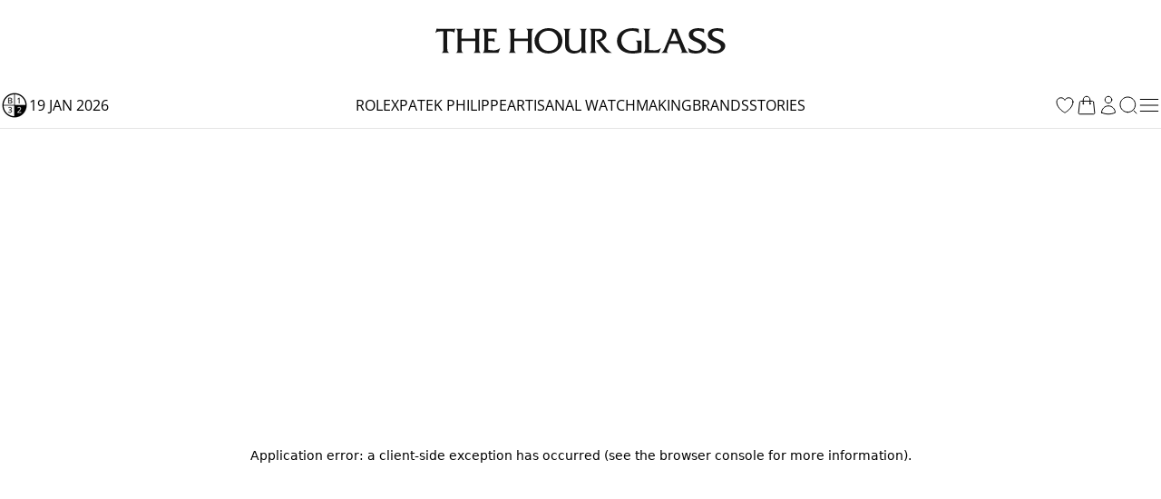

--- FILE ---
content_type: text/html; charset=utf-8
request_url: https://www.thehourglass.com/rolex/rolex-watches
body_size: 29685
content:
<!DOCTYPE html><html lang="en" data-version="1.0.0" data-sentry-element="Html" data-sentry-component="MyDocument" data-sentry-source-file="_document.tsx"><head data-sentry-element="Head" data-sentry-source-file="_document.tsx"><meta name="viewport" content="width=device-width, initial-scale=1, minimum-scale=1, maximum-scale=5" data-sentry-element="meta" data-sentry-source-file="Meta.tsx"/><meta charSet="utf-8" data-sentry-element="meta" data-sentry-source-file="Meta.tsx"/><title>Rolex Watches in Singapore | The Hour Glass</title><meta name="title" content="Rolex Watches in Singapore | The Hour Glass"/><meta name="description" content="Browse Rolex Watches online at The Hour Glass. Official Authorised Rolex retailer of Men and Ladies Rolex Watches. Discover more at The Hour Glass."/><meta property="og:type" content="article"/><meta property="og:title" content="Rolex Watches in Singapore | The Hour Glass"/><meta property="og:description" content="Browse Rolex Watches online at The Hour Glass. Official Authorised Rolex retailer of Men and Ladies Rolex Watches. Discover more at The Hour Glass."/><meta property="og:site_name" content="The Hour Glass Official"/><meta name="keywords" content="" data-sentry-element="meta" data-sentry-source-file="Meta.tsx"/><meta name="author" content="" data-sentry-element="meta" data-sentry-source-file="Meta.tsx"/><meta property="og:url" content="https://www.thehourglass.com/rolex/rolex-watches" data-sentry-element="meta" data-sentry-source-file="Meta.tsx"/><link rel="canonical" href="https://www.thehourglass.com/rolex/rolex-watches"/><meta property="og:locale" content="en-SG" data-sentry-element="meta" data-sentry-source-file="Meta.tsx"/><link rel="icon" href="/favicon.ico"/><script type="application/ld+json" id="breadcrumbs">{"@context":"https://schema.org","@type":"BreadcrumbList","itemListElement":[{"@type":"ListItem","position":1,"item":{"@id":"https://www.thehourglass.com","name":"Home"}},{"@type":"ListItem","position":2,"item":{"@id":"https://www.thehourglass.com/","name":"Discover Rolex"}}]}</script><script type="application/ld+json" id="organisation">{"@context":"https://schema.org","@type":"Organization","name":"The Hour Glass - Official Rolex Retailer","url":"https://www.thehourglass.com/en-SG/rolex","logo":"https://da8t9y7300ntx.cloudfront.net/wp-content/uploads/sites/15/2022/05/THG-logo_black.svg","contactPoint":[],"sameAs":["https://www.facebook.com/thehourglasswatches","https://www.instagram.com/thehourglass_official","https://www.youtube.com/channel/UCrS1X1VVUgTPtejY0hqIx0w","https://www.linkedin.com/company/the-hour-glass-ltd/"],"address":[]}</script><script>var digitalDataLayer = {
        environment: {
          environmentVersion: &quot;V7&quot;,
          coBrandedVersion: &quot;Bespoke&quot;,
        },
        page: {
          pageType: &quot;home page&quot;,
          
        }
      };</script><link rel="alternate" hrefLang="x-default" href="https:/www.thehourglass.com/rolex/rolex-watches"/><link rel="alternate" hrefLang="en-SG" href="https:/www.thehourglass.com/rolex/rolex-watches"/><link rel="alternate" hrefLang="en-MY" href="https:/www.thehourglass.com/en-MY/rolex/rolex-watches"/><link rel="alternate" hrefLang="en-TH" href="https:/www.thehourglass.com/en-TH/rolex/rolex-watches"/><link rel="alternate" hrefLang="en-VN" href="https:/www.thehourglass.com/en-VN/rolex/rolex-watches"/><link rel="alternate" hrefLang="en-AU" href="https:/www.thehourglass.com/en-AU/rolex/rolex-watches"/><link rel="alternate" hrefLang="en-NZ" href="https:/www.thehourglass.com/en-NZ/rolex/rolex-watches"/><link rel="alternate" hrefLang="my-MY" href="https:/www.thehourglass.com/my-MY/rolex/rolex-watches"/><link rel="alternate" hrefLang="th-TH" href="https:/www.thehourglass.com/th-TH/rolex/rolex-watches"/><link rel="alternate" hrefLang="vi-VN" href="https:/www.thehourglass.com/vi-VN/rolex/rolex-watches"/><link rel="preload" as="image" imageSrcSet="https://backoffice.thehourglass.com/tachyon/2023/10/collection_banner_1680x260.jpg?w=16&amp;quality=100 16w, https://backoffice.thehourglass.com/tachyon/2023/10/collection_banner_1680x260.jpg?w=32&amp;quality=100 32w, https://backoffice.thehourglass.com/tachyon/2023/10/collection_banner_1680x260.jpg?w=48&amp;quality=100 48w, https://backoffice.thehourglass.com/tachyon/2023/10/collection_banner_1680x260.jpg?w=64&amp;quality=100 64w, https://backoffice.thehourglass.com/tachyon/2023/10/collection_banner_1680x260.jpg?w=96&amp;quality=100 96w, https://backoffice.thehourglass.com/tachyon/2023/10/collection_banner_1680x260.jpg?w=128&amp;quality=100 128w, https://backoffice.thehourglass.com/tachyon/2023/10/collection_banner_1680x260.jpg?w=256&amp;quality=100 256w, https://backoffice.thehourglass.com/tachyon/2023/10/collection_banner_1680x260.jpg?w=384&amp;quality=100 384w, https://backoffice.thehourglass.com/tachyon/2023/10/collection_banner_1680x260.jpg?w=640&amp;quality=100 640w, https://backoffice.thehourglass.com/tachyon/2023/10/collection_banner_1680x260.jpg?w=1080&amp;quality=100 1080w, https://backoffice.thehourglass.com/tachyon/2023/10/collection_banner_1680x260.jpg?w=1920&amp;quality=100 1920w, https://backoffice.thehourglass.com/tachyon/2023/10/collection_banner_1680x260.jpg?w=3840&amp;quality=100 3840w" imageSizes="100%" fetchpriority="high"/><meta name="next-head-count" content="29"/><meta name="google-site-verification" content="95e1FEFdaUN_C2Ry95CtuVDYlDckunJcFvCY3SoGaAE" data-sentry-element="meta" data-sentry-source-file="_document.tsx"/><link rel="preload" href="/_next/static/media/0c6691544d8d0778-s.p.woff2" as="font" type="font/woff2" crossorigin="anonymous" data-next-font="size-adjust"/><link rel="preload" href="/_next/static/media/351ea5226680f157-s.p.woff2" as="font" type="font/woff2" crossorigin="anonymous" data-next-font="size-adjust"/><link rel="preload" href="/_next/static/media/0bbb5cdd0264468f-s.p.woff2" as="font" type="font/woff2" crossorigin="anonymous" data-next-font="size-adjust"/><link rel="preload" href="/_next/static/media/70f9b50d865cc1c8-s.p.woff2" as="font" type="font/woff2" crossorigin="anonymous" data-next-font="size-adjust"/><link rel="preload" href="/_next/static/media/d1a2421947cbb944-s.p.woff2" as="font" type="font/woff2" crossorigin="anonymous" data-next-font="size-adjust"/><link rel="preload" href="/_next/static/media/2ff257875847b5a0-s.p.woff2" as="font" type="font/woff2" crossorigin="anonymous" data-next-font="size-adjust"/><link rel="preload" href="/_next/static/media/4af50797d1caf652-s.p.woff2" as="font" type="font/woff2" crossorigin="anonymous" data-next-font="size-adjust"/><link rel="preload" href="/_next/static/media/e762f85da432239f-s.p.woff2" as="font" type="font/woff2" crossorigin="anonymous" data-next-font="size-adjust"/><link rel="preload" href="/_next/static/media/e0214cdf96465283-s.p.woff2" as="font" type="font/woff2" crossorigin="anonymous" data-next-font="size-adjust"/><link rel="preload" href="/_next/static/media/aedde3c83ec3bfda-s.p.woff2" as="font" type="font/woff2" crossorigin="anonymous" data-next-font="size-adjust"/><link rel="preload" href="/_next/static/media/f3860381de981135-s.p.woff2" as="font" type="font/woff2" crossorigin="anonymous" data-next-font="size-adjust"/><link rel="preload" href="/_next/static/media/3428185a66551a35-s.p.woff2" as="font" type="font/woff2" crossorigin="anonymous" data-next-font="size-adjust"/><link rel="preload" href="/_next/static/media/69ae60fb8df680be-s.p.woff2" as="font" type="font/woff2" crossorigin="anonymous" data-next-font="size-adjust"/><link rel="preload" href="/_next/static/media/fd77fa92605b1c47-s.p.woff2" as="font" type="font/woff2" crossorigin="anonymous" data-next-font="size-adjust"/><link rel="preload" href="/_next/static/media/dddc1abd3e1bd686-s.p.woff2" as="font" type="font/woff2" crossorigin="anonymous" data-next-font="size-adjust"/><link rel="preload" href="/_next/static/media/09becfd46dfd70a5-s.p.woff2" as="font" type="font/woff2" crossorigin="anonymous" data-next-font="size-adjust"/><link rel="preload" href="/_next/static/media/633879f24d8f4d42-s.p.woff2" as="font" type="font/woff2" crossorigin="anonymous" data-next-font="size-adjust"/><link rel="preload" href="/_next/static/media/d337d9cbe690b505-s.p.woff2" as="font" type="font/woff2" crossorigin="anonymous" data-next-font="size-adjust"/><link rel="preload" href="/_next/static/media/a8ce97ac182f3116-s.p.woff2" as="font" type="font/woff2" crossorigin="anonymous" data-next-font="size-adjust"/><link rel="preload" href="/_next/static/media/90a720783c32d14a-s.p.woff2" as="font" type="font/woff2" crossorigin="anonymous" data-next-font="size-adjust"/><link rel="preload" href="/_next/static/media/0580c55b95723199-s.p.woff2" as="font" type="font/woff2" crossorigin="anonymous" data-next-font="size-adjust"/><link rel="preload" href="/_next/static/media/6eafe6a149d04572-s.p.woff2" as="font" type="font/woff2" crossorigin="anonymous" data-next-font="size-adjust"/><link rel="preload" href="/_next/static/css/c1b421f5eef971ca.css" as="style"/><link rel="stylesheet" href="/_next/static/css/c1b421f5eef971ca.css" data-n-g=""/><noscript data-n-css=""></noscript><script defer="" nomodule="" src="/_next/static/chunks/polyfills-78c92fac7aa8fdd8.js"></script><script defer="" src="/_next/static/chunks/50928.e50b1b8da7f50e65.js"></script><script defer="" src="/_next/static/chunks/31609.6f61730660dbe509.js"></script><script defer="" src="/_next/static/chunks/38388.7ebc8b237b3660a8.js"></script><script defer="" src="/_next/static/chunks/96236-4820b93f795dd748.js"></script><script defer="" src="/_next/static/chunks/84887.d6acf64e80604f6e.js"></script><script src="/_next/static/chunks/webpack-40cc74eeeea57826.js" defer=""></script><script src="/_next/static/chunks/framework-bc6cffa38930597f.js" defer=""></script><script src="/_next/static/chunks/main-eaf15232da9bbfdc.js" defer=""></script><script src="/_next/static/chunks/69111-159adf46e43d07d5.js" defer=""></script><script src="/_next/static/chunks/pages/_app-cd195c62d5c53ea9.js" defer=""></script><script src="/_next/static/chunks/91670-0d0aa7c1e11c4d2e.js" defer=""></script><script src="/_next/static/chunks/18592-083d4598e24071d7.js" defer=""></script><script src="/_next/static/chunks/pages/rolex/%5Bslug%5D-e40f7dd22c76f833.js" defer=""></script><script src="/_next/static/lRaeb0votg0Qz57pmibLm/_buildManifest.js" defer=""></script><script src="/_next/static/lRaeb0votg0Qz57pmibLm/_ssgManifest.js" defer=""></script></head><body class="min-h-screen"><noscript><iframe src="https://www.googletagmanager.com/ns.html?id=GTM-M5DTN8F" height="0" width="0" style="display:none;visibility:hidden"></iframe></noscript><noscript><iframe src="https://www.googletagmanager.com/ns.html?id=GTM-MD6HWVP" height="0" width="0" style="display:none;visibility:hidden"></iframe></noscript><div id="__next"><section id="insertScript"></section><main class="__variable_0d8000 __variable_b646a2 __variable_524304 __variable_8c2121 __variable_e609d8 __variable_cff536 relative flex min-h-screen flex-col"><div class="DesktopHeader-root sticky top-0 z-50 hidden w-full font-OpenSans xl:block xl:w-[calc(100dvw-5px)]" id="desktop-header-container"><div class="DesktopHeader-line1 relative z-20 w-full border-b bg-white px-5 transition-all duration-300 xl:px-0 border-transparent"><div class="mx-auto max-w-7xl items-center overflow-hidden duration-300 ease-in-out MenuGrid h-[90px]"><div class="flex w-full justify-start"><a style="position:absolute;width:150px;height:70px;z-index:150;cursor:pointer;overflow:hidden" href="/rolex"></a><div style="overflow:hidden"><iframe id="rolex_retailer" style="height:70px;border:0;margin:0;padding:0;overflow:hidden;z-index:0;position:relative" frameBorder="0" class="duration-200 opacity-0 perfmatters-lazy entered pmloaded" data-src="https://static.rolex.com/retailers/clock/?colour=gold&amp;apiKey=2d386d01caea82ff3dfbaf02f4654605&amp;lang=en" data-ll-status="loaded" src="https://static.rolex.com/retailers/clock/?colour=gold&amp;apiKey=2d386d01caea82ff3dfbaf02f4654605&amp;lang=en"></iframe></div></div><div class="relative mx-auto h-full max-w-[320px]"><a href="/" data-sentry-element="Link" data-sentry-source-file="index.tsx"><img alt="logo" data-sentry-element="Image" data-sentry-source-file="index.tsx" loading="lazy" width="1283" height="116" decoding="async" data-nimg="1" class="h-full w-auto object-contain" style="color:transparent" src="/_next/static/media/brand_icon_logo.9eca79fb.svg"/></a></div><div class="flex w-full items-center justify-end"></div></div></div><div class="DesktopHeader-line2 relative z-10 mx-auto w-full border-b-[1px] border-neutral-200 bg-white px-0 duration-300 border-neutral-200 opacity-100"><div class="relative z-40 h-[50px] w-full bg-white text-base text-black transition-all duration-300 !bg-white !text-black"><div class="relative z-40 flex h-full w-full bg-white"><div class="mx-auto h-full w-full max-w-7xl items-center bg-white px-5 xl:px-0 MenuGrid"><div class="flex min-w-[150px] items-center gap-3 uppercase"><img alt="black" data-sentry-element="Image" data-sentry-source-file="index.tsx" loading="lazy" width="32" height="32" decoding="async" data-nimg="1" style="color:transparent" srcSet="/_next/image?url=%2F_next%2Fstatic%2Fmedia%2Ficon-leap-year-clock-2.7c9d1e7a.png&amp;w=32&amp;q=100 1x, /_next/image?url=%2F_next%2Fstatic%2Fmedia%2Ficon-leap-year-clock-2.7c9d1e7a.png&amp;w=64&amp;q=100 2x" src="/_next/image?url=%2F_next%2Fstatic%2Fmedia%2Ficon-leap-year-clock-2.7c9d1e7a.png&amp;w=64&amp;q=100"/><span data-sentry-component="DateLabel" data-sentry-source-file="DateLabel.tsx">14 Jan 2026</span></div><div class="flex h-full items-center justify-center gap-[30px] text-base uppercase"></div><div class="col-start-3 flex h-full items-center justify-end gap-[10px]"><a href="/favourites" aria-label="favourites" data-sentry-element="Link" data-sentry-component="FavoritesIcon" data-sentry-source-file="index.tsx"><svg width="24" height="24" viewBox="0 0 24 24" fill="none" xmlns="http://www.w3.org/2000/svg" class="cursor-pointer" data-sentry-element="svg" data-sentry-source-file="IconHeart.tsx" data-sentry-component="IconHeart"><path d="M20.9922 8.25C20.9922 5.76472 18.8935 3.75 16.3047 3.75C14.3691 3.75 12.7075 4.87628 11.9922 6.48342C11.2769 4.87628 9.61531 3.75 7.67969 3.75C5.09085 3.75 2.99219 5.76472 2.99219 8.25C2.99219 15.4706 11.9922 20.25 11.9922 20.25C11.9922 20.25 20.9922 15.4706 20.9922 8.25Z" stroke="currentColor" stroke-linecap="round" stroke-linejoin="round" data-sentry-element="path" data-sentry-source-file="IconHeart.tsx"></path></svg></a><button class="DesktopHeader-search-btn h-5 w-5" aria-label="search"><svg xmlns="http://www.w3.org/2000/svg" width="20" height="20" viewBox="0 0 20 20" fill="none" data-sentry-element="svg" data-sentry-source-file="IconSearch.tsx" data-sentry-component="IconSearch"><path d="M9.33846 17.6769C13.9437 17.6769 17.6769 13.9437 17.6769 9.33846C17.6769 4.73326 13.9437 1 9.33846 1C4.73326 1 1 4.73326 1 9.33846C1 13.9437 4.73326 17.6769 9.33846 17.6769Z" stroke="currentColor" stroke-linecap="round" stroke-linejoin="round" data-sentry-element="path" data-sentry-source-file="IconSearch.tsx"></path><path d="M19 19L16 16" stroke="currentColor" stroke-linecap="round" stroke-linejoin="round" data-sentry-element="path" data-sentry-source-file="IconSearch.tsx"></path></svg></button><div class="relative" data-sentry-component="SecondMenuButton" data-sentry-source-file="SecondMenuButton.tsx"><svg xmlns="http://www.w3.org/2000/svg" width="26" height="26" viewBox="0 0 26 26" fill="none" class="cursor-pointer" data-sentry-element="svg" data-sentry-component="IconFold" data-sentry-source-file="IconFold.tsx"><path d="M3.25 19.5H22.75" stroke="currentColor" stroke-linecap="round" stroke-linejoin="round" data-sentry-element="path" data-sentry-source-file="IconFold.tsx"></path><path d="M3.25 13H22.75" stroke="currentColor" stroke-linecap="round" stroke-linejoin="round" data-sentry-element="path" data-sentry-source-file="IconFold.tsx"></path><path d="M3.25 6.5H22.75" stroke="currentColor" stroke-linecap="round" stroke-linejoin="round" data-sentry-element="path" data-sentry-source-file="IconFold.tsx"></path></svg></div></div></div></div><div class="Megamenu-wrapper absolute w-full -translate-y-[150%] border-t border-neutral-200 bg-white transition-all duration-700 ease-in will-change-transform min-h-[400px]"></div></div><div class="absolute left-0 top-[50px] z-10 mx-auto h-[230px] w-full items-center justify-center bg-white py-20 transition-all duration-300 hidden -translate-y-full"><div class="relative mx-auto block h-[50px] w-full max-w-[620px] text-neutral-900 lg:h-[70px]"><svg xmlns="http://www.w3.org/2000/svg" width="20" height="20" viewBox="0 0 20 20" fill="none" class="absolute left-5 top-[14px] h-5 lg:top-[24px]" data-sentry-element="svg" data-sentry-source-file="IconSearch.tsx" data-sentry-component="IconSearch"><path d="M9.33846 17.6769C13.9437 17.6769 17.6769 13.9437 17.6769 9.33846C17.6769 4.73326 13.9437 1 9.33846 1C4.73326 1 1 4.73326 1 9.33846C1 13.9437 4.73326 17.6769 9.33846 17.6769Z" stroke="currentColor" stroke-linecap="round" stroke-linejoin="round" data-sentry-element="path" data-sentry-source-file="IconSearch.tsx"></path><path d="M19 19L16 16" stroke="currentColor" stroke-linecap="round" stroke-linejoin="round" data-sentry-element="path" data-sentry-source-file="IconSearch.tsx"></path></svg><input name="search" placeholder="Search" id="searchInput" type="text" autofocus="" class="peer h-full w-full border border-neutral-400 px-14 pt-1 text-sm focus-visible:outline-none lg:border-x-0 lg:!border-b lg:border-t-0 lg:border-neutral-400 lg:text-base"/><div class="invisible absolute bottom-5 right-20 text-xs uppercase text-red-600 peer-invalid:visible">Please input at least 3 characters</div><img alt="open" data-sentry-element="Image" data-sentry-source-file="index.tsx" loading="lazy" width="20" height="20" decoding="async" data-nimg="1" class="absolute right-5 top-[14px] h-5 cursor-pointer lg:top-[26px]" style="color:transparent" src="/_next/static/media/iconSimpleArrowRightBlack.22b6e56d.svg"/></div></div></div></div><div class="MobileHeader-root sticky top-0 z-50 w-full bg-white font-OpenSans xl:hidden" id="mobile-header-container"><div class="MobileHeader-root__inner relative grid min-h-[48px] grid-cols-12 items-center px-3 py-1"><div class="relative z-[1] col-span-1 col-start-1 justify-items-start"><img alt="menu" loading="lazy" width="24" height="24" decoding="async" data-nimg="1" class="cursor-pointer" style="color:transparent" src="/_next/static/media/iconMenu.1f11a9fe.svg"/></div><div class="col-span-3 col-start-2 max-sm:hidden"><a style="position:absolute;width:150px;height:90px;z-index:150;cursor:pointer;overflow:hidden" href="/rolex"></a><iframe id="rolex_retailer" style="height:90px;border:0;margin:0;padding-top:10px;overflow:hidden;z-index:0;position:relative" frameBorder="0" class="duration-200 opacity-0 perfmatters-lazy entered pmloaded" data-src="https://static.rolex.com/retailers/clock/?colour=gold&amp;apiKey=2d386d01caea82ff3dfbaf02f4654605&amp;lang=en" data-ll-status="loaded" src="https://static.rolex.com/retailers/clock/?colour=gold&amp;apiKey=2d386d01caea82ff3dfbaf02f4654605&amp;lang=en"></iframe></div><a href="/" class="relative col-span-8 col-start-3 h-auto w-full sm:col-span-4 sm:col-start-5 aspect-[198/17] max-h-[20px]" data-sentry-element="Link" data-sentry-source-file="index.tsx"><img alt="logo" data-sentry-element="Image" data-sentry-source-file="index.tsx" loading="lazy" decoding="async" data-nimg="fill" class="object-contain" style="position:absolute;height:100%;width:100%;left:0;top:0;right:0;bottom:0;color:transparent" src="/_next/static/media/brand_icon_logo.9eca79fb.svg"/></a><div class="col-span-1 col-start-12 justify-items-end"><svg xmlns="http://www.w3.org/2000/svg" width="20" height="20" viewBox="0 0 20 20" fill="none" class="cursor-pointer" data-sentry-element="svg" data-sentry-component="IconSearch" data-sentry-source-file="IconSearch.tsx"><path d="M9.33846 17.6769C13.9437 17.6769 17.6769 13.9437 17.6769 9.33846C17.6769 4.73326 13.9437 1 9.33846 1C4.73326 1 1 4.73326 1 9.33846C1 13.9437 4.73326 17.6769 9.33846 17.6769Z" stroke="currentColor" stroke-linecap="round" stroke-linejoin="round" data-sentry-element="path" data-sentry-source-file="IconSearch.tsx"></path><path d="M19 19L16 16" stroke="currentColor" stroke-linecap="round" stroke-linejoin="round" data-sentry-element="path" data-sentry-source-file="IconSearch.tsx"></path></svg></div><div class="fixed left-0 top-12 z-10 mx-auto h-[110px] w-full items-center justify-center bg-white px-5 py-[30px] transition-all duration-300 hidden"><div class="relative mx-auto block h-full w-full text-neutral-900"><input name="search" placeholder="SEARCH" id="mobileSearchInput" type="text" autofocus="" class="peer h-full w-full border border-neutral-900 px-5 text-sm focus-visible:outline-none"/><div class="invisible absolute bottom-1/2 right-14 translate-y-1/2 text-xs uppercase text-red-600 peer-invalid:visible">Please input at least 3 characters</div><svg xmlns="http://www.w3.org/2000/svg" width="20" height="20" viewBox="0 0 20 20" fill="none" class="absolute right-5 top-1/2 h-6 w-6 -translate-y-1/2" data-sentry-element="svg" data-sentry-source-file="IconSearch.tsx" data-sentry-component="IconSearch"><path d="M9.33846 17.6769C13.9437 17.6769 17.6769 13.9437 17.6769 9.33846C17.6769 4.73326 13.9437 1 9.33846 1C4.73326 1 1 4.73326 1 9.33846C1 13.9437 4.73326 17.6769 9.33846 17.6769Z" stroke="currentColor" stroke-linecap="round" stroke-linejoin="round" data-sentry-element="path" data-sentry-source-file="IconSearch.tsx"></path><path d="M19 19L16 16" stroke="currentColor" stroke-linecap="round" stroke-linejoin="round" data-sentry-element="path" data-sentry-source-file="IconSearch.tsx"></path></svg></div></div></div></div><div class="FloatingCTA-root z-1000 fixed bottom-[6%] right-5 flex flex-col items-end"><div class="WatchEnquiryButton transition-all duration-500 ease-in-out absolute bottom-0 delay-400"></div><div class="cursor-pointer transition-all duration-300 ease-in-out hover:opacity-75 hover:delay-0 invisible opacity-0 delay-500"><svg xmlns="http://www.w3.org/2000/svg" width="40" height="40" fill="none" data-sentry-element="svg" data-sentry-source-file="IconFloating.tsx" data-sentry-component="IconFloating"><g clip-path="url(#a)" data-sentry-element="g" data-sentry-source-file="IconFloating.tsx"><path fill="#A99B70" d="M0 0h40v40H0z" data-sentry-element="path" data-sentry-source-file="IconFloating.tsx"></path><path stroke="#fff" stroke-linecap="round" stroke-linejoin="round" d="m28 24-8-8-8 8" data-sentry-element="path" data-sentry-source-file="IconFloating.tsx"></path></g><defs data-sentry-element="defs" data-sentry-source-file="IconFloating.tsx"><clipPath id="a" data-sentry-element="clipPath" data-sentry-source-file="IconFloating.tsx"><rect width="40" height="40" fill="#fff" rx="20" data-sentry-element="rect" data-sentry-source-file="IconFloating.tsx"></rect></clipPath></defs></svg></div></div><div class="Layout-main relative font-OpenSans"><div class="pages-slug-index page-content-root text-gray-dark !font-[sans-serif]"><div style="width:100%;background:linear-gradient(90deg, #0b3e27 0%, #197149 100%)" data-sentry-component="RolexV7Header" data-sentry-source-file="RolexHeaderV7.tsx"><div class="flex items-center justify-between px-[8%] hidden xl-desktop:h-[110px]"><a href="/en-SG/rolex"><img alt="rolex-plague-logo" data-sentry-element="Image" data-sentry-source-file="RolexHeaderV7.tsx" loading="lazy" width="240" height="120" decoding="async" data-nimg="1" class="h-[50px] w-[100px] rolex-v7-m:h-[60px] rolex-v7-m:w-[120px]" style="color:transparent" srcSet="/_next/image?url=%2F_next%2Fstatic%2Fmedia%2FROLEX_retailer-plaque.1fd31d6f.png&amp;w=256&amp;q=100 1x, /_next/image?url=%2F_next%2Fstatic%2Fmedia%2FROLEX_retailer-plaque.1fd31d6f.png&amp;w=640&amp;q=100 2x" src="/_next/image?url=%2F_next%2Fstatic%2Fmedia%2FROLEX_retailer-plaque.1fd31d6f.png&amp;w=640&amp;q=100"/></a><div class="block flex items-center gap-4"><a style="padding-left:1.5vw;padding-right:0" class="pl-[2.5vw] text-[#9bf9ce] hover:text-[#9bf9ce] cursor-pointer !font-[sans-serif]" href="/en-SG/rolex">Discover Rolex</a><a style="padding-left:1.5vw;padding-right:0" class="pl-[2.5vw] text-white hover:text-[#9bf9ce] cursor-pointer !font-[sans-serif]" href="/en-SG/rolex/watches">Rolex Watches</a><a style="padding-left:1.5vw;padding-right:0" class="pl-[2.5vw] text-white hover:text-[#9bf9ce] cursor-pointer !font-[sans-serif]" href="/en-SG/rolex/new-watches">New Watches 2025</a><a style="padding-left:1.5vw;padding-right:0" class="pl-[2.5vw] text-white hover:text-[#9bf9ce] cursor-pointer !font-[sans-serif]" href="/en-SG/rolex/accessories">Rolex Accessories</a><a style="padding-left:1.5vw;padding-right:0" class="pl-[2.5vw] text-white hover:text-[#9bf9ce] cursor-pointer !font-[sans-serif]" href="/en-SG/rolex/watchmaking">Watchmaking</a><a style="padding-left:1.5vw;padding-right:0" class="pl-[2.5vw] text-white hover:text-[#9bf9ce] cursor-pointer !font-[sans-serif]" href="/en-SG/rolex/servicing">Servicing</a><a style="padding-left:1.5vw;padding-right:0" class="pl-[2.5vw] text-white hover:text-[#9bf9ce] cursor-pointer !font-[sans-serif]" href="/en-SG/rolex/world-of-rolex">World of Rolex</a><a style="padding-left:1.5vw;padding-right:0" class="pl-[2.5vw] text-white hover:text-[#9bf9ce] cursor-pointer !font-[sans-serif]" href="/en-SG/rolex/thehourglass">Rolex at The Hour Glass</a><a style="padding-left:1.5vw;padding-right:0" class="pl-[2.5vw] text-white hover:text-[#9bf9ce] cursor-pointer !font-[sans-serif]" href="/en-SG/rolex/contact">Contact Us</a></div></div><div class="flex items-center justify-between h-[80px] rolex-v7-m:h-[100px] relative grid w-full grid-cols-6 gap-x-[8px] px-[7%] rolex-v7-m:grid-cols-12 rolex-v7-m:px-[8%]"><div class="col-span-2"><a href="/en-SG/rolex"><img alt="rolex-plague-logo" data-sentry-element="Image" data-sentry-source-file="RolexHeaderV7.tsx" loading="lazy" width="240" height="120" decoding="async" data-nimg="1" class="h-[50px] w-[100px] rolex-v7-m:h-[60px] rolex-v7-m:w-[120px]" style="color:transparent" srcSet="/_next/image?url=%2F_next%2Fstatic%2Fmedia%2FROLEX_retailer-plaque.1fd31d6f.png&amp;w=256&amp;q=100 1x, /_next/image?url=%2F_next%2Fstatic%2Fmedia%2FROLEX_retailer-plaque.1fd31d6f.png&amp;w=640&amp;q=100 2x" src="/_next/image?url=%2F_next%2Fstatic%2Fmedia%2FROLEX_retailer-plaque.1fd31d6f.png&amp;w=640&amp;q=100"/></a></div><div class="col-span-4 col-start-4 flex flex-col rolex-v7-m:col-start-9"><div class="flex items-center justify-end"><div class="text-white hover:text-[#9bf9ce] cursor-pointer !font-[sans-serif] flex items-center hover:bordertop-[#9bf9ce]">Menu<!-- --> <div style="width:0;height:0;margin-left:10px;border-left:6px solid transparent;border-right:6px solid transparent;border-top:6px solid white;transform:rotate(0deg)"></div></div></div></div></div><div class="px-[7%] pb-[9px] rolex-v7-m:px-[8%] rolex-v7-m:pb-[9px]"><div class="flex hidden items-center gap-[10px] text-[14px] text-white rolex-v7-m:flex"></div><div></div></div></div><div class="w-full max-w-[1560px] mx-auto h-auto RolexHeroBannerView-root" data-sentry-component="RolexHeroBannerView" data-sentry-source-file="RolexHeroBannerView.tsx"><img alt="collection_banner_1680x260" title="collection_banner_1680x260" data-sentry-element="Image" data-sentry-component="MediaImage" data-sentry-source-file="MediaImage.tsx" fetchpriority="high" width="1680" height="260" decoding="async" data-nimg="1" class="rolex-tablet:block w-full hidden" style="color:transparent;background-size:cover;background-position:50% 50%;background-repeat:no-repeat;background-image:url(&quot;data:image/svg+xml;charset=utf-8,%3Csvg xmlns=&#x27;http://www.w3.org/2000/svg&#x27; viewBox=&#x27;0 0 1680 260&#x27;%3E%3Cfilter id=&#x27;b&#x27; color-interpolation-filters=&#x27;sRGB&#x27;%3E%3CfeGaussianBlur stdDeviation=&#x27;20&#x27;/%3E%3CfeColorMatrix values=&#x27;1 0 0 0 0 0 1 0 0 0 0 0 1 0 0 0 0 0 100 -1&#x27; result=&#x27;s&#x27;/%3E%3CfeFlood x=&#x27;0&#x27; y=&#x27;0&#x27; width=&#x27;100%25&#x27; height=&#x27;100%25&#x27;/%3E%3CfeComposite operator=&#x27;out&#x27; in=&#x27;s&#x27;/%3E%3CfeComposite in2=&#x27;SourceGraphic&#x27;/%3E%3CfeGaussianBlur stdDeviation=&#x27;20&#x27;/%3E%3C/filter%3E%3Cimage width=&#x27;100%25&#x27; height=&#x27;100%25&#x27; x=&#x27;0&#x27; y=&#x27;0&#x27; preserveAspectRatio=&#x27;none&#x27; style=&#x27;filter: url(%23b);&#x27; href=&#x27;https://backoffice.thehourglass.com/tachyon/2023/10/collection_banner_1680x260.jpg?w=640&amp;quality=20&#x27;/%3E%3C/svg%3E&quot;)" sizes="100%" srcSet="https://backoffice.thehourglass.com/tachyon/2023/10/collection_banner_1680x260.jpg?w=16&amp;quality=100 16w, https://backoffice.thehourglass.com/tachyon/2023/10/collection_banner_1680x260.jpg?w=32&amp;quality=100 32w, https://backoffice.thehourglass.com/tachyon/2023/10/collection_banner_1680x260.jpg?w=48&amp;quality=100 48w, https://backoffice.thehourglass.com/tachyon/2023/10/collection_banner_1680x260.jpg?w=64&amp;quality=100 64w, https://backoffice.thehourglass.com/tachyon/2023/10/collection_banner_1680x260.jpg?w=96&amp;quality=100 96w, https://backoffice.thehourglass.com/tachyon/2023/10/collection_banner_1680x260.jpg?w=128&amp;quality=100 128w, https://backoffice.thehourglass.com/tachyon/2023/10/collection_banner_1680x260.jpg?w=256&amp;quality=100 256w, https://backoffice.thehourglass.com/tachyon/2023/10/collection_banner_1680x260.jpg?w=384&amp;quality=100 384w, https://backoffice.thehourglass.com/tachyon/2023/10/collection_banner_1680x260.jpg?w=640&amp;quality=100 640w, https://backoffice.thehourglass.com/tachyon/2023/10/collection_banner_1680x260.jpg?w=1080&amp;quality=100 1080w, https://backoffice.thehourglass.com/tachyon/2023/10/collection_banner_1680x260.jpg?w=1920&amp;quality=100 1920w, https://backoffice.thehourglass.com/tachyon/2023/10/collection_banner_1680x260.jpg?w=3840&amp;quality=100 3840w" src="https://backoffice.thehourglass.com/tachyon/2023/10/collection_banner_1680x260.jpg?w=3840&amp;quality=100"/><img alt="collection-cover_portrait-1" title="collection-cover_portrait-1" data-sentry-element="Image" data-sentry-component="MediaImage" data-sentry-source-file="MediaImage.tsx" loading="lazy" width="750" height="400" decoding="async" data-nimg="1" class="block rolex-tablet:hidden w-full h-[25vh] object-cover" style="color:transparent;background-size:cover;background-position:50% 50%;background-repeat:no-repeat;background-image:url(&quot;data:image/svg+xml;charset=utf-8,%3Csvg xmlns=&#x27;http://www.w3.org/2000/svg&#x27; viewBox=&#x27;0 0 750 400&#x27;%3E%3Cfilter id=&#x27;b&#x27; color-interpolation-filters=&#x27;sRGB&#x27;%3E%3CfeGaussianBlur stdDeviation=&#x27;20&#x27;/%3E%3CfeColorMatrix values=&#x27;1 0 0 0 0 0 1 0 0 0 0 0 1 0 0 0 0 0 100 -1&#x27; result=&#x27;s&#x27;/%3E%3CfeFlood x=&#x27;0&#x27; y=&#x27;0&#x27; width=&#x27;100%25&#x27; height=&#x27;100%25&#x27;/%3E%3CfeComposite operator=&#x27;out&#x27; in=&#x27;s&#x27;/%3E%3CfeComposite in2=&#x27;SourceGraphic&#x27;/%3E%3CfeGaussianBlur stdDeviation=&#x27;20&#x27;/%3E%3C/filter%3E%3Cimage width=&#x27;100%25&#x27; height=&#x27;100%25&#x27; x=&#x27;0&#x27; y=&#x27;0&#x27; preserveAspectRatio=&#x27;none&#x27; style=&#x27;filter: url(%23b);&#x27; href=&#x27;https://backoffice.thehourglass.com/tachyon/2023/10/collection-cover_portrait-1.jpg?w=640&amp;quality=20&#x27;/%3E%3C/svg%3E&quot;)" sizes="100%" srcSet="https://backoffice.thehourglass.com/tachyon/2023/10/collection-cover_portrait-1.jpg?w=16&amp;quality=90 16w, https://backoffice.thehourglass.com/tachyon/2023/10/collection-cover_portrait-1.jpg?w=32&amp;quality=90 32w, https://backoffice.thehourglass.com/tachyon/2023/10/collection-cover_portrait-1.jpg?w=48&amp;quality=90 48w, https://backoffice.thehourglass.com/tachyon/2023/10/collection-cover_portrait-1.jpg?w=64&amp;quality=90 64w, https://backoffice.thehourglass.com/tachyon/2023/10/collection-cover_portrait-1.jpg?w=96&amp;quality=90 96w, https://backoffice.thehourglass.com/tachyon/2023/10/collection-cover_portrait-1.jpg?w=128&amp;quality=90 128w, https://backoffice.thehourglass.com/tachyon/2023/10/collection-cover_portrait-1.jpg?w=256&amp;quality=90 256w, https://backoffice.thehourglass.com/tachyon/2023/10/collection-cover_portrait-1.jpg?w=384&amp;quality=90 384w, https://backoffice.thehourglass.com/tachyon/2023/10/collection-cover_portrait-1.jpg?w=640&amp;quality=90 640w, https://backoffice.thehourglass.com/tachyon/2023/10/collection-cover_portrait-1.jpg?w=1080&amp;quality=90 1080w, https://backoffice.thehourglass.com/tachyon/2023/10/collection-cover_portrait-1.jpg?w=1920&amp;quality=90 1920w, https://backoffice.thehourglass.com/tachyon/2023/10/collection-cover_portrait-1.jpg?w=3840&amp;quality=90 3840w" src="https://backoffice.thehourglass.com/tachyon/2023/10/collection-cover_portrait-1.jpg?w=3840&amp;quality=90"/></div><div class="RolexTextCTAView-root text-gray-dark w-[90%] lg:w-1/2 lg:max-w-[650px] mx-auto flex flex-col gap-5 lg:gap-[30px] items-center font-[Helvetica] pt-[60px] lg:pt-[100px}]" data-sentry-component="RolexTextCTAView" data-sentry-source-file="RolexTextCTAView.tsx"><div class="flex flex-col items-center"><div class="text-sm lg:text-base text-center font-bold tracking-wider mb-5">Performance and prestige</div><h1 class="text-2xl lg:text-[38px] leading-[38px] lg:leading-[50px] mb-[10px] lg:mb-5 whitespace-pre-line font-regular text-center tracking-[1px]">ROLEX WATCHES IN SINGAPORE 
THE HOUR GLASS</h1><div class="whitespace-pre-line text-base leading-[25.6px] text-center text-[#212121] max-w-[800px] font-light">The Rolex watches featured below are from the official catalogue and do not represent stock availability. If you would like to enquire about a particular timepiece, please contact us.</div></div><a href="/rolex-contact-us#form" target="_self" class="h-[36px] lg:h-10 px-[25px] lg:px-[30px] flex items-center text-sm lg:text-base  border border-rolex-green text-white bg-rolex-green hover:bg-white hover:text-rolex-green rounded-3xl transition-colors duration-300 tracking-widest font-medium">Contact Us</a></div><div class="RolexProductListView-root mx-auto flex max-w-[1360px] flex-col pb-0 pt-[50px] font-[Helvetica] lg:pb-[50px] rolex-desktop:flex-row" data-sentry-component="RolexProductListView" data-sentry-source-file="RolexProductListView.tsx"><div class="mx-auto flex w-full cursor-pointer justify-end px-[5%] pb-5 text-sm text-rolex-green rolex-tablet:text-base rolex-desktop:hidden"><span>Filters<!-- --> <!-- -->+</span></div><div class="w-full bg-[#f8f8f8] rolex-desktop:w-[340px] rolex-desktop:bg-transparent"><div class="RolexProductFilter mx-auto w-[90%] flex-col gap-[50px] py-20 text-sm rolex-desktop:w-[80%] rolex-desktop:py-[50px] hidden rolex-desktop:flex"><div><h2 class="text-base font-bold uppercase tracking-widest rolex-tablet:text-lg">Filter your search</h2><div class="hidden rolex-desktop:block"><button class="group mt-5 flex cursor-not-allowed items-center gap-[10px] rounded-[40px] bg-[#F0F0F0] px-[30px] py-[10px] text-sm text-gray-450 rolex-tablet:text-base" type="button" disabled=""><div class="relative"><img alt="reset" loading="lazy" width="14" height="14" decoding="async" data-nimg="1" class="-rotate-45" style="color:transparent" src="/_next/static/media/iconReset.920e0cf8.svg"/></div>Reset filters</button></div></div><div class="flex flex-col gap-3"><div class="flex items-center justify-between text-[11px] font-bold uppercase tracking-widest rolex-tablet:text-sm"><div>View Collection</div><div class="rolex-desktop:hidden !hidden"><span class="text-base font-bold">—</span></div></div></div><div class="flex items-center gap-5 rolex-desktop:hidden"><div class="cursor-pointer rounded-3xl bg-rolex-green px-[40px] py-2 text-sm font-normal text-white rolex-tablet:py-[10px] rolex-tablet:text-base">View Results</div><img alt="refresh" data-sentry-element="Image" data-sentry-source-file="RolexProductListView.tsx" loading="lazy" width="40" height="40" decoding="async" data-nimg="1" class="h-9 w-9 -rotate-[50deg] cursor-pointer rounded-[50%] bg-rolex-green p-3 rolex-tablet:h-10 rolex-tablet:w-10" style="color:transparent" src="/_next/static/media/iconReset.920e0cf8.svg"/></div><hr class="w-full text-[#828282] rolex-desktop:hidden"/></div></div><div class="mx-auto w-full max-w-[90%] rolex-tablet:max-w-full rolex-desktop:mx-0 rolex-desktop:max-w-[calc(100%-340px)]"><div class="RolexProductListItems grid h-fit w-full max-w-[1020px] grid-cols-2 px-0 text-center rolex-tablet:grid-cols-3">Loading</div></div></div><div class="RolexSliderView-root w-[90%] lg:w-[80%] xl-rolex:w-full max-w-[1140px] mx-auto py-10 lg:py-20 font-[Helvetica]" data-sentry-component="RolexSliderView" data-sentry-source-file="RolexSliderView.tsx"><h2 class="text-sm md:text-base font-bold mb-[10px] lg:mb-5 capitalize">Keep Exploring</h2><div class="swiper relative w-full h-full"><div class="swiper-wrapper w-full"><div class="swiper-slide w-full text-neutral-900 animate-fade-in"><a href="/rolex" class="w-full"><img alt="keep-exploring-landing-page-2" title="keep-exploring-landing-page-2" data-sentry-element="Image" data-sentry-component="MediaImage" data-sentry-source-file="MediaImage.tsx" loading="lazy" width="550" height="615" decoding="async" data-nimg="1" class="object-cover hover:opacity-60" style="color:transparent;background-size:cover;background-position:50% 50%;background-repeat:no-repeat;background-image:url(&quot;data:image/svg+xml;charset=utf-8,%3Csvg xmlns=&#x27;http://www.w3.org/2000/svg&#x27; viewBox=&#x27;0 0 550 615&#x27;%3E%3Cfilter id=&#x27;b&#x27; color-interpolation-filters=&#x27;sRGB&#x27;%3E%3CfeGaussianBlur stdDeviation=&#x27;20&#x27;/%3E%3CfeColorMatrix values=&#x27;1 0 0 0 0 0 1 0 0 0 0 0 1 0 0 0 0 0 100 -1&#x27; result=&#x27;s&#x27;/%3E%3CfeFlood x=&#x27;0&#x27; y=&#x27;0&#x27; width=&#x27;100%25&#x27; height=&#x27;100%25&#x27;/%3E%3CfeComposite operator=&#x27;out&#x27; in=&#x27;s&#x27;/%3E%3CfeComposite in2=&#x27;SourceGraphic&#x27;/%3E%3CfeGaussianBlur stdDeviation=&#x27;20&#x27;/%3E%3C/filter%3E%3Cimage width=&#x27;100%25&#x27; height=&#x27;100%25&#x27; x=&#x27;0&#x27; y=&#x27;0&#x27; preserveAspectRatio=&#x27;none&#x27; style=&#x27;filter: url(%23b);&#x27; href=&#x27;https://backoffice.thehourglass.com/tachyon/2023/10/keep-exploring-landing-page-2.jpg?w=640&amp;quality=20&#x27;/%3E%3C/svg%3E&quot;)" sizes="100%" srcSet="https://backoffice.thehourglass.com/tachyon/2023/10/keep-exploring-landing-page-2.jpg?w=16&amp;quality=90 16w, https://backoffice.thehourglass.com/tachyon/2023/10/keep-exploring-landing-page-2.jpg?w=32&amp;quality=90 32w, https://backoffice.thehourglass.com/tachyon/2023/10/keep-exploring-landing-page-2.jpg?w=48&amp;quality=90 48w, https://backoffice.thehourglass.com/tachyon/2023/10/keep-exploring-landing-page-2.jpg?w=64&amp;quality=90 64w, https://backoffice.thehourglass.com/tachyon/2023/10/keep-exploring-landing-page-2.jpg?w=96&amp;quality=90 96w, https://backoffice.thehourglass.com/tachyon/2023/10/keep-exploring-landing-page-2.jpg?w=128&amp;quality=90 128w, https://backoffice.thehourglass.com/tachyon/2023/10/keep-exploring-landing-page-2.jpg?w=256&amp;quality=90 256w, https://backoffice.thehourglass.com/tachyon/2023/10/keep-exploring-landing-page-2.jpg?w=384&amp;quality=90 384w, https://backoffice.thehourglass.com/tachyon/2023/10/keep-exploring-landing-page-2.jpg?w=640&amp;quality=90 640w, https://backoffice.thehourglass.com/tachyon/2023/10/keep-exploring-landing-page-2.jpg?w=1080&amp;quality=90 1080w, https://backoffice.thehourglass.com/tachyon/2023/10/keep-exploring-landing-page-2.jpg?w=1920&amp;quality=90 1920w, https://backoffice.thehourglass.com/tachyon/2023/10/keep-exploring-landing-page-2.jpg?w=3840&amp;quality=90 3840w" src="https://backoffice.thehourglass.com/tachyon/2023/10/keep-exploring-landing-page-2.jpg?w=3840&amp;quality=90"/><div class="text-[13px] md:text-[18px] mt-[10px] font-bold tracking-[1.3px]">ROLEX AT THE HOUR GLASS</div></a></div><div class="swiper-slide w-full text-neutral-900 animate-fade-in"><a href="/rolex-watches" class="w-full"><img alt="keep-exploring-rolex-collection-2" title="keep-exploring-rolex-collection-2" data-sentry-element="Image" data-sentry-component="MediaImage" data-sentry-source-file="MediaImage.tsx" loading="lazy" width="550" height="615" decoding="async" data-nimg="1" class="object-cover hover:opacity-60" style="color:transparent;background-size:cover;background-position:50% 50%;background-repeat:no-repeat;background-image:url(&quot;data:image/svg+xml;charset=utf-8,%3Csvg xmlns=&#x27;http://www.w3.org/2000/svg&#x27; viewBox=&#x27;0 0 550 615&#x27;%3E%3Cfilter id=&#x27;b&#x27; color-interpolation-filters=&#x27;sRGB&#x27;%3E%3CfeGaussianBlur stdDeviation=&#x27;20&#x27;/%3E%3CfeColorMatrix values=&#x27;1 0 0 0 0 0 1 0 0 0 0 0 1 0 0 0 0 0 100 -1&#x27; result=&#x27;s&#x27;/%3E%3CfeFlood x=&#x27;0&#x27; y=&#x27;0&#x27; width=&#x27;100%25&#x27; height=&#x27;100%25&#x27;/%3E%3CfeComposite operator=&#x27;out&#x27; in=&#x27;s&#x27;/%3E%3CfeComposite in2=&#x27;SourceGraphic&#x27;/%3E%3CfeGaussianBlur stdDeviation=&#x27;20&#x27;/%3E%3C/filter%3E%3Cimage width=&#x27;100%25&#x27; height=&#x27;100%25&#x27; x=&#x27;0&#x27; y=&#x27;0&#x27; preserveAspectRatio=&#x27;none&#x27; style=&#x27;filter: url(%23b);&#x27; href=&#x27;https://backoffice.thehourglass.com/tachyon/2023/10/keep-exploring-rolex-collection-2.jpg?w=640&amp;quality=20&#x27;/%3E%3C/svg%3E&quot;)" sizes="100%" srcSet="https://backoffice.thehourglass.com/tachyon/2023/10/keep-exploring-rolex-collection-2.jpg?w=16&amp;quality=90 16w, https://backoffice.thehourglass.com/tachyon/2023/10/keep-exploring-rolex-collection-2.jpg?w=32&amp;quality=90 32w, https://backoffice.thehourglass.com/tachyon/2023/10/keep-exploring-rolex-collection-2.jpg?w=48&amp;quality=90 48w, https://backoffice.thehourglass.com/tachyon/2023/10/keep-exploring-rolex-collection-2.jpg?w=64&amp;quality=90 64w, https://backoffice.thehourglass.com/tachyon/2023/10/keep-exploring-rolex-collection-2.jpg?w=96&amp;quality=90 96w, https://backoffice.thehourglass.com/tachyon/2023/10/keep-exploring-rolex-collection-2.jpg?w=128&amp;quality=90 128w, https://backoffice.thehourglass.com/tachyon/2023/10/keep-exploring-rolex-collection-2.jpg?w=256&amp;quality=90 256w, https://backoffice.thehourglass.com/tachyon/2023/10/keep-exploring-rolex-collection-2.jpg?w=384&amp;quality=90 384w, https://backoffice.thehourglass.com/tachyon/2023/10/keep-exploring-rolex-collection-2.jpg?w=640&amp;quality=90 640w, https://backoffice.thehourglass.com/tachyon/2023/10/keep-exploring-rolex-collection-2.jpg?w=1080&amp;quality=90 1080w, https://backoffice.thehourglass.com/tachyon/2023/10/keep-exploring-rolex-collection-2.jpg?w=1920&amp;quality=90 1920w, https://backoffice.thehourglass.com/tachyon/2023/10/keep-exploring-rolex-collection-2.jpg?w=3840&amp;quality=90 3840w" src="https://backoffice.thehourglass.com/tachyon/2023/10/keep-exploring-rolex-collection-2.jpg?w=3840&amp;quality=90"/><div class="text-[13px] md:text-[18px] mt-[10px] font-bold tracking-[1.3px]">ROLEX COLLECTION</div></a></div><div class="swiper-slide w-full text-neutral-900 animate-fade-in"><a href="/rolex-new-watches-2024" class="w-full"><img alt="rolex-keep-exploring-new-watches-2024-previous-format-landscape" title="rolex-keep-exploring-new-watches-2024-previous-format-landscape" data-sentry-element="Image" data-sentry-component="MediaImage" data-sentry-source-file="MediaImage.tsx" loading="lazy" width="550" height="615" decoding="async" data-nimg="1" class="object-cover hover:opacity-60" style="color:transparent;background-size:cover;background-position:50% 50%;background-repeat:no-repeat;background-image:url(&quot;data:image/svg+xml;charset=utf-8,%3Csvg xmlns=&#x27;http://www.w3.org/2000/svg&#x27; viewBox=&#x27;0 0 550 615&#x27;%3E%3Cfilter id=&#x27;b&#x27; color-interpolation-filters=&#x27;sRGB&#x27;%3E%3CfeGaussianBlur stdDeviation=&#x27;20&#x27;/%3E%3CfeColorMatrix values=&#x27;1 0 0 0 0 0 1 0 0 0 0 0 1 0 0 0 0 0 100 -1&#x27; result=&#x27;s&#x27;/%3E%3CfeFlood x=&#x27;0&#x27; y=&#x27;0&#x27; width=&#x27;100%25&#x27; height=&#x27;100%25&#x27;/%3E%3CfeComposite operator=&#x27;out&#x27; in=&#x27;s&#x27;/%3E%3CfeComposite in2=&#x27;SourceGraphic&#x27;/%3E%3CfeGaussianBlur stdDeviation=&#x27;20&#x27;/%3E%3C/filter%3E%3Cimage width=&#x27;100%25&#x27; height=&#x27;100%25&#x27; x=&#x27;0&#x27; y=&#x27;0&#x27; preserveAspectRatio=&#x27;none&#x27; style=&#x27;filter: url(%23b);&#x27; href=&#x27;https://img.thehourglass.com/tachyon/2023/10/rolex-keep-exploring-new-watches-2024-previous-format-landscape.jpg?w=640&amp;quality=20&#x27;/%3E%3C/svg%3E&quot;)" sizes="100%" srcSet="https://img.thehourglass.com/tachyon/2023/10/rolex-keep-exploring-new-watches-2024-previous-format-landscape.jpg?w=16&amp;quality=90 16w, https://img.thehourglass.com/tachyon/2023/10/rolex-keep-exploring-new-watches-2024-previous-format-landscape.jpg?w=32&amp;quality=90 32w, https://img.thehourglass.com/tachyon/2023/10/rolex-keep-exploring-new-watches-2024-previous-format-landscape.jpg?w=48&amp;quality=90 48w, https://img.thehourglass.com/tachyon/2023/10/rolex-keep-exploring-new-watches-2024-previous-format-landscape.jpg?w=64&amp;quality=90 64w, https://img.thehourglass.com/tachyon/2023/10/rolex-keep-exploring-new-watches-2024-previous-format-landscape.jpg?w=96&amp;quality=90 96w, https://img.thehourglass.com/tachyon/2023/10/rolex-keep-exploring-new-watches-2024-previous-format-landscape.jpg?w=128&amp;quality=90 128w, https://img.thehourglass.com/tachyon/2023/10/rolex-keep-exploring-new-watches-2024-previous-format-landscape.jpg?w=256&amp;quality=90 256w, https://img.thehourglass.com/tachyon/2023/10/rolex-keep-exploring-new-watches-2024-previous-format-landscape.jpg?w=384&amp;quality=90 384w, https://img.thehourglass.com/tachyon/2023/10/rolex-keep-exploring-new-watches-2024-previous-format-landscape.jpg?w=640&amp;quality=90 640w, https://img.thehourglass.com/tachyon/2023/10/rolex-keep-exploring-new-watches-2024-previous-format-landscape.jpg?w=1080&amp;quality=90 1080w, https://img.thehourglass.com/tachyon/2023/10/rolex-keep-exploring-new-watches-2024-previous-format-landscape.jpg?w=1920&amp;quality=90 1920w, https://img.thehourglass.com/tachyon/2023/10/rolex-keep-exploring-new-watches-2024-previous-format-landscape.jpg?w=3840&amp;quality=90 3840w" src="https://img.thehourglass.com/tachyon/2023/10/rolex-keep-exploring-new-watches-2024-previous-format-landscape.jpg?w=3840&amp;quality=90"/><div class="text-[13px] md:text-[18px] mt-[10px] font-bold tracking-[1.3px]">NEW WATCHES 2024</div></a></div><div class="swiper-slide w-full text-neutral-900 animate-fade-in"><a href="/servicing-your-rolex" class="w-full"><img alt="keep-exploring-servicing-your-rolex-1" title="keep-exploring-servicing-your-rolex-1" data-sentry-element="Image" data-sentry-component="MediaImage" data-sentry-source-file="MediaImage.tsx" loading="lazy" width="550" height="615" decoding="async" data-nimg="1" class="object-cover hover:opacity-60" style="color:transparent;background-size:cover;background-position:50% 50%;background-repeat:no-repeat;background-image:url(&quot;data:image/svg+xml;charset=utf-8,%3Csvg xmlns=&#x27;http://www.w3.org/2000/svg&#x27; viewBox=&#x27;0 0 550 615&#x27;%3E%3Cfilter id=&#x27;b&#x27; color-interpolation-filters=&#x27;sRGB&#x27;%3E%3CfeGaussianBlur stdDeviation=&#x27;20&#x27;/%3E%3CfeColorMatrix values=&#x27;1 0 0 0 0 0 1 0 0 0 0 0 1 0 0 0 0 0 100 -1&#x27; result=&#x27;s&#x27;/%3E%3CfeFlood x=&#x27;0&#x27; y=&#x27;0&#x27; width=&#x27;100%25&#x27; height=&#x27;100%25&#x27;/%3E%3CfeComposite operator=&#x27;out&#x27; in=&#x27;s&#x27;/%3E%3CfeComposite in2=&#x27;SourceGraphic&#x27;/%3E%3CfeGaussianBlur stdDeviation=&#x27;20&#x27;/%3E%3C/filter%3E%3Cimage width=&#x27;100%25&#x27; height=&#x27;100%25&#x27; x=&#x27;0&#x27; y=&#x27;0&#x27; preserveAspectRatio=&#x27;none&#x27; style=&#x27;filter: url(%23b);&#x27; href=&#x27;https://backoffice.thehourglass.com/tachyon/2023/10/keep-exploring-servicing-your-rolex-1.jpg?w=640&amp;quality=20&#x27;/%3E%3C/svg%3E&quot;)" sizes="100%" srcSet="https://backoffice.thehourglass.com/tachyon/2023/10/keep-exploring-servicing-your-rolex-1.jpg?w=16&amp;quality=90 16w, https://backoffice.thehourglass.com/tachyon/2023/10/keep-exploring-servicing-your-rolex-1.jpg?w=32&amp;quality=90 32w, https://backoffice.thehourglass.com/tachyon/2023/10/keep-exploring-servicing-your-rolex-1.jpg?w=48&amp;quality=90 48w, https://backoffice.thehourglass.com/tachyon/2023/10/keep-exploring-servicing-your-rolex-1.jpg?w=64&amp;quality=90 64w, https://backoffice.thehourglass.com/tachyon/2023/10/keep-exploring-servicing-your-rolex-1.jpg?w=96&amp;quality=90 96w, https://backoffice.thehourglass.com/tachyon/2023/10/keep-exploring-servicing-your-rolex-1.jpg?w=128&amp;quality=90 128w, https://backoffice.thehourglass.com/tachyon/2023/10/keep-exploring-servicing-your-rolex-1.jpg?w=256&amp;quality=90 256w, https://backoffice.thehourglass.com/tachyon/2023/10/keep-exploring-servicing-your-rolex-1.jpg?w=384&amp;quality=90 384w, https://backoffice.thehourglass.com/tachyon/2023/10/keep-exploring-servicing-your-rolex-1.jpg?w=640&amp;quality=90 640w, https://backoffice.thehourglass.com/tachyon/2023/10/keep-exploring-servicing-your-rolex-1.jpg?w=1080&amp;quality=90 1080w, https://backoffice.thehourglass.com/tachyon/2023/10/keep-exploring-servicing-your-rolex-1.jpg?w=1920&amp;quality=90 1920w, https://backoffice.thehourglass.com/tachyon/2023/10/keep-exploring-servicing-your-rolex-1.jpg?w=3840&amp;quality=90 3840w" src="https://backoffice.thehourglass.com/tachyon/2023/10/keep-exploring-servicing-your-rolex-1.jpg?w=3840&amp;quality=90"/><div class="text-[13px] md:text-[18px] mt-[10px] font-bold tracking-[1.3px]">SERVICING YOUR ROLEX</div></a></div><div class="swiper-slide w-full text-neutral-900 animate-fade-in"><a href="/rolex-watchmaking" class="w-full"><img alt="keep-exploring-watchmaking" title="keep-exploring-watchmaking" data-sentry-element="Image" data-sentry-component="MediaImage" data-sentry-source-file="MediaImage.tsx" loading="lazy" width="550" height="615" decoding="async" data-nimg="1" class="object-cover hover:opacity-60" style="color:transparent;background-size:cover;background-position:50% 50%;background-repeat:no-repeat;background-image:url(&quot;data:image/svg+xml;charset=utf-8,%3Csvg xmlns=&#x27;http://www.w3.org/2000/svg&#x27; viewBox=&#x27;0 0 550 615&#x27;%3E%3Cfilter id=&#x27;b&#x27; color-interpolation-filters=&#x27;sRGB&#x27;%3E%3CfeGaussianBlur stdDeviation=&#x27;20&#x27;/%3E%3CfeColorMatrix values=&#x27;1 0 0 0 0 0 1 0 0 0 0 0 1 0 0 0 0 0 100 -1&#x27; result=&#x27;s&#x27;/%3E%3CfeFlood x=&#x27;0&#x27; y=&#x27;0&#x27; width=&#x27;100%25&#x27; height=&#x27;100%25&#x27;/%3E%3CfeComposite operator=&#x27;out&#x27; in=&#x27;s&#x27;/%3E%3CfeComposite in2=&#x27;SourceGraphic&#x27;/%3E%3CfeGaussianBlur stdDeviation=&#x27;20&#x27;/%3E%3C/filter%3E%3Cimage width=&#x27;100%25&#x27; height=&#x27;100%25&#x27; x=&#x27;0&#x27; y=&#x27;0&#x27; preserveAspectRatio=&#x27;none&#x27; style=&#x27;filter: url(%23b);&#x27; href=&#x27;https://backoffice.thehourglass.com/tachyon/2023/10/keep-exploring-watchmaking.jpeg?w=640&amp;quality=20&#x27;/%3E%3C/svg%3E&quot;)" sizes="100%" srcSet="https://backoffice.thehourglass.com/tachyon/2023/10/keep-exploring-watchmaking.jpeg?w=16&amp;quality=90 16w, https://backoffice.thehourglass.com/tachyon/2023/10/keep-exploring-watchmaking.jpeg?w=32&amp;quality=90 32w, https://backoffice.thehourglass.com/tachyon/2023/10/keep-exploring-watchmaking.jpeg?w=48&amp;quality=90 48w, https://backoffice.thehourglass.com/tachyon/2023/10/keep-exploring-watchmaking.jpeg?w=64&amp;quality=90 64w, https://backoffice.thehourglass.com/tachyon/2023/10/keep-exploring-watchmaking.jpeg?w=96&amp;quality=90 96w, https://backoffice.thehourglass.com/tachyon/2023/10/keep-exploring-watchmaking.jpeg?w=128&amp;quality=90 128w, https://backoffice.thehourglass.com/tachyon/2023/10/keep-exploring-watchmaking.jpeg?w=256&amp;quality=90 256w, https://backoffice.thehourglass.com/tachyon/2023/10/keep-exploring-watchmaking.jpeg?w=384&amp;quality=90 384w, https://backoffice.thehourglass.com/tachyon/2023/10/keep-exploring-watchmaking.jpeg?w=640&amp;quality=90 640w, https://backoffice.thehourglass.com/tachyon/2023/10/keep-exploring-watchmaking.jpeg?w=1080&amp;quality=90 1080w, https://backoffice.thehourglass.com/tachyon/2023/10/keep-exploring-watchmaking.jpeg?w=1920&amp;quality=90 1920w, https://backoffice.thehourglass.com/tachyon/2023/10/keep-exploring-watchmaking.jpeg?w=3840&amp;quality=90 3840w" src="https://backoffice.thehourglass.com/tachyon/2023/10/keep-exploring-watchmaking.jpeg?w=3840&amp;quality=90"/><div class="text-[13px] md:text-[18px] mt-[10px] font-bold tracking-[1.3px]">ROLEX WATCHMAKING</div></a></div><div class="swiper-slide w-full text-neutral-900 animate-fade-in"><a href="/our-rolex-team" class="w-full"><img alt="keep_exploring_our_team_landscape_05" title="keep_exploring_our_team_landscape_05" data-sentry-element="Image" data-sentry-component="MediaImage" data-sentry-source-file="MediaImage.tsx" loading="lazy" width="550" height="615" decoding="async" data-nimg="1" class="object-cover hover:opacity-60" style="color:transparent;background-size:cover;background-position:50% 50%;background-repeat:no-repeat;background-image:url(&quot;data:image/svg+xml;charset=utf-8,%3Csvg xmlns=&#x27;http://www.w3.org/2000/svg&#x27; viewBox=&#x27;0 0 550 615&#x27;%3E%3Cfilter id=&#x27;b&#x27; color-interpolation-filters=&#x27;sRGB&#x27;%3E%3CfeGaussianBlur stdDeviation=&#x27;20&#x27;/%3E%3CfeColorMatrix values=&#x27;1 0 0 0 0 0 1 0 0 0 0 0 1 0 0 0 0 0 100 -1&#x27; result=&#x27;s&#x27;/%3E%3CfeFlood x=&#x27;0&#x27; y=&#x27;0&#x27; width=&#x27;100%25&#x27; height=&#x27;100%25&#x27;/%3E%3CfeComposite operator=&#x27;out&#x27; in=&#x27;s&#x27;/%3E%3CfeComposite in2=&#x27;SourceGraphic&#x27;/%3E%3CfeGaussianBlur stdDeviation=&#x27;20&#x27;/%3E%3C/filter%3E%3Cimage width=&#x27;100%25&#x27; height=&#x27;100%25&#x27; x=&#x27;0&#x27; y=&#x27;0&#x27; preserveAspectRatio=&#x27;none&#x27; style=&#x27;filter: url(%23b);&#x27; href=&#x27;https://backoffice.thehourglass.com/tachyon/2023/10/keep_exploring_our_team_landscape_05.jpg?w=640&amp;quality=20&#x27;/%3E%3C/svg%3E&quot;)" sizes="100%" srcSet="https://backoffice.thehourglass.com/tachyon/2023/10/keep_exploring_our_team_landscape_05.jpg?w=16&amp;quality=90 16w, https://backoffice.thehourglass.com/tachyon/2023/10/keep_exploring_our_team_landscape_05.jpg?w=32&amp;quality=90 32w, https://backoffice.thehourglass.com/tachyon/2023/10/keep_exploring_our_team_landscape_05.jpg?w=48&amp;quality=90 48w, https://backoffice.thehourglass.com/tachyon/2023/10/keep_exploring_our_team_landscape_05.jpg?w=64&amp;quality=90 64w, https://backoffice.thehourglass.com/tachyon/2023/10/keep_exploring_our_team_landscape_05.jpg?w=96&amp;quality=90 96w, https://backoffice.thehourglass.com/tachyon/2023/10/keep_exploring_our_team_landscape_05.jpg?w=128&amp;quality=90 128w, https://backoffice.thehourglass.com/tachyon/2023/10/keep_exploring_our_team_landscape_05.jpg?w=256&amp;quality=90 256w, https://backoffice.thehourglass.com/tachyon/2023/10/keep_exploring_our_team_landscape_05.jpg?w=384&amp;quality=90 384w, https://backoffice.thehourglass.com/tachyon/2023/10/keep_exploring_our_team_landscape_05.jpg?w=640&amp;quality=90 640w, https://backoffice.thehourglass.com/tachyon/2023/10/keep_exploring_our_team_landscape_05.jpg?w=1080&amp;quality=90 1080w, https://backoffice.thehourglass.com/tachyon/2023/10/keep_exploring_our_team_landscape_05.jpg?w=1920&amp;quality=90 1920w, https://backoffice.thehourglass.com/tachyon/2023/10/keep_exploring_our_team_landscape_05.jpg?w=3840&amp;quality=90 3840w" src="https://backoffice.thehourglass.com/tachyon/2023/10/keep_exploring_our_team_landscape_05.jpg?w=3840&amp;quality=90"/><div class="text-[13px] md:text-[18px] mt-[10px] font-bold tracking-[1.3px]">OUR TEAM</div></a></div><div class="swiper-slide w-full text-neutral-900 animate-fade-in"><a href="/our-rolex-history" class="w-full"><img alt="keep_exploring_our_history_landscape_04" title="keep_exploring_our_history_landscape_04" data-sentry-element="Image" data-sentry-component="MediaImage" data-sentry-source-file="MediaImage.tsx" loading="lazy" width="550" height="615" decoding="async" data-nimg="1" class="object-cover hover:opacity-60" style="color:transparent;background-size:cover;background-position:50% 50%;background-repeat:no-repeat;background-image:url(&quot;data:image/svg+xml;charset=utf-8,%3Csvg xmlns=&#x27;http://www.w3.org/2000/svg&#x27; viewBox=&#x27;0 0 550 615&#x27;%3E%3Cfilter id=&#x27;b&#x27; color-interpolation-filters=&#x27;sRGB&#x27;%3E%3CfeGaussianBlur stdDeviation=&#x27;20&#x27;/%3E%3CfeColorMatrix values=&#x27;1 0 0 0 0 0 1 0 0 0 0 0 1 0 0 0 0 0 100 -1&#x27; result=&#x27;s&#x27;/%3E%3CfeFlood x=&#x27;0&#x27; y=&#x27;0&#x27; width=&#x27;100%25&#x27; height=&#x27;100%25&#x27;/%3E%3CfeComposite operator=&#x27;out&#x27; in=&#x27;s&#x27;/%3E%3CfeComposite in2=&#x27;SourceGraphic&#x27;/%3E%3CfeGaussianBlur stdDeviation=&#x27;20&#x27;/%3E%3C/filter%3E%3Cimage width=&#x27;100%25&#x27; height=&#x27;100%25&#x27; x=&#x27;0&#x27; y=&#x27;0&#x27; preserveAspectRatio=&#x27;none&#x27; style=&#x27;filter: url(%23b);&#x27; href=&#x27;https://backoffice.thehourglass.com/tachyon/2023/10/keep_exploring_our_history_landscape_04.jpg?w=640&amp;quality=20&#x27;/%3E%3C/svg%3E&quot;)" sizes="100%" srcSet="https://backoffice.thehourglass.com/tachyon/2023/10/keep_exploring_our_history_landscape_04.jpg?w=16&amp;quality=90 16w, https://backoffice.thehourglass.com/tachyon/2023/10/keep_exploring_our_history_landscape_04.jpg?w=32&amp;quality=90 32w, https://backoffice.thehourglass.com/tachyon/2023/10/keep_exploring_our_history_landscape_04.jpg?w=48&amp;quality=90 48w, https://backoffice.thehourglass.com/tachyon/2023/10/keep_exploring_our_history_landscape_04.jpg?w=64&amp;quality=90 64w, https://backoffice.thehourglass.com/tachyon/2023/10/keep_exploring_our_history_landscape_04.jpg?w=96&amp;quality=90 96w, https://backoffice.thehourglass.com/tachyon/2023/10/keep_exploring_our_history_landscape_04.jpg?w=128&amp;quality=90 128w, https://backoffice.thehourglass.com/tachyon/2023/10/keep_exploring_our_history_landscape_04.jpg?w=256&amp;quality=90 256w, https://backoffice.thehourglass.com/tachyon/2023/10/keep_exploring_our_history_landscape_04.jpg?w=384&amp;quality=90 384w, https://backoffice.thehourglass.com/tachyon/2023/10/keep_exploring_our_history_landscape_04.jpg?w=640&amp;quality=90 640w, https://backoffice.thehourglass.com/tachyon/2023/10/keep_exploring_our_history_landscape_04.jpg?w=1080&amp;quality=90 1080w, https://backoffice.thehourglass.com/tachyon/2023/10/keep_exploring_our_history_landscape_04.jpg?w=1920&amp;quality=90 1920w, https://backoffice.thehourglass.com/tachyon/2023/10/keep_exploring_our_history_landscape_04.jpg?w=3840&amp;quality=90 3840w" src="https://backoffice.thehourglass.com/tachyon/2023/10/keep_exploring_our_history_landscape_04.jpg?w=3840&amp;quality=90"/><div class="text-[13px] md:text-[18px] mt-[10px] font-bold tracking-[1.3px]">OUR HISTORY</div></a></div><div class="swiper-slide w-full text-neutral-900 animate-fade-in"><a href="/our-rolex-showrooms" class="w-full"><img alt="keep_exploring_our_rolex_showrooms_landscape_07" title="keep_exploring_our_rolex_showrooms_landscape_07" data-sentry-element="Image" data-sentry-component="MediaImage" data-sentry-source-file="MediaImage.tsx" loading="lazy" width="550" height="615" decoding="async" data-nimg="1" class="object-cover hover:opacity-60" style="color:transparent;background-size:cover;background-position:50% 50%;background-repeat:no-repeat;background-image:url(&quot;data:image/svg+xml;charset=utf-8,%3Csvg xmlns=&#x27;http://www.w3.org/2000/svg&#x27; viewBox=&#x27;0 0 550 615&#x27;%3E%3Cfilter id=&#x27;b&#x27; color-interpolation-filters=&#x27;sRGB&#x27;%3E%3CfeGaussianBlur stdDeviation=&#x27;20&#x27;/%3E%3CfeColorMatrix values=&#x27;1 0 0 0 0 0 1 0 0 0 0 0 1 0 0 0 0 0 100 -1&#x27; result=&#x27;s&#x27;/%3E%3CfeFlood x=&#x27;0&#x27; y=&#x27;0&#x27; width=&#x27;100%25&#x27; height=&#x27;100%25&#x27;/%3E%3CfeComposite operator=&#x27;out&#x27; in=&#x27;s&#x27;/%3E%3CfeComposite in2=&#x27;SourceGraphic&#x27;/%3E%3CfeGaussianBlur stdDeviation=&#x27;20&#x27;/%3E%3C/filter%3E%3Cimage width=&#x27;100%25&#x27; height=&#x27;100%25&#x27; x=&#x27;0&#x27; y=&#x27;0&#x27; preserveAspectRatio=&#x27;none&#x27; style=&#x27;filter: url(%23b);&#x27; href=&#x27;https://backoffice.thehourglass.com/tachyon/2023/10/keep_exploring_our_rolex_showrooms_landscape_07.jpg?w=640&amp;quality=20&#x27;/%3E%3C/svg%3E&quot;)" sizes="100%" srcSet="https://backoffice.thehourglass.com/tachyon/2023/10/keep_exploring_our_rolex_showrooms_landscape_07.jpg?w=16&amp;quality=90 16w, https://backoffice.thehourglass.com/tachyon/2023/10/keep_exploring_our_rolex_showrooms_landscape_07.jpg?w=32&amp;quality=90 32w, https://backoffice.thehourglass.com/tachyon/2023/10/keep_exploring_our_rolex_showrooms_landscape_07.jpg?w=48&amp;quality=90 48w, https://backoffice.thehourglass.com/tachyon/2023/10/keep_exploring_our_rolex_showrooms_landscape_07.jpg?w=64&amp;quality=90 64w, https://backoffice.thehourglass.com/tachyon/2023/10/keep_exploring_our_rolex_showrooms_landscape_07.jpg?w=96&amp;quality=90 96w, https://backoffice.thehourglass.com/tachyon/2023/10/keep_exploring_our_rolex_showrooms_landscape_07.jpg?w=128&amp;quality=90 128w, https://backoffice.thehourglass.com/tachyon/2023/10/keep_exploring_our_rolex_showrooms_landscape_07.jpg?w=256&amp;quality=90 256w, https://backoffice.thehourglass.com/tachyon/2023/10/keep_exploring_our_rolex_showrooms_landscape_07.jpg?w=384&amp;quality=90 384w, https://backoffice.thehourglass.com/tachyon/2023/10/keep_exploring_our_rolex_showrooms_landscape_07.jpg?w=640&amp;quality=90 640w, https://backoffice.thehourglass.com/tachyon/2023/10/keep_exploring_our_rolex_showrooms_landscape_07.jpg?w=1080&amp;quality=90 1080w, https://backoffice.thehourglass.com/tachyon/2023/10/keep_exploring_our_rolex_showrooms_landscape_07.jpg?w=1920&amp;quality=90 1920w, https://backoffice.thehourglass.com/tachyon/2023/10/keep_exploring_our_rolex_showrooms_landscape_07.jpg?w=3840&amp;quality=90 3840w" src="https://backoffice.thehourglass.com/tachyon/2023/10/keep_exploring_our_rolex_showrooms_landscape_07.jpg?w=3840&amp;quality=90"/><div class="text-[13px] md:text-[18px] mt-[10px] font-bold tracking-[1.3px]">OUR SHOWROOMS</div></a></div><div class="swiper-slide w-full text-neutral-900 animate-fade-in"><a href="/rolex-contact-us" class="w-full"><img alt="keep-exploring-contact-us" title="keep-exploring-contact-us" data-sentry-element="Image" data-sentry-component="MediaImage" data-sentry-source-file="MediaImage.tsx" loading="lazy" width="550" height="615" decoding="async" data-nimg="1" class="object-cover hover:opacity-60" style="color:transparent;background-size:cover;background-position:50% 50%;background-repeat:no-repeat;background-image:url(&quot;data:image/svg+xml;charset=utf-8,%3Csvg xmlns=&#x27;http://www.w3.org/2000/svg&#x27; viewBox=&#x27;0 0 550 615&#x27;%3E%3Cfilter id=&#x27;b&#x27; color-interpolation-filters=&#x27;sRGB&#x27;%3E%3CfeGaussianBlur stdDeviation=&#x27;20&#x27;/%3E%3CfeColorMatrix values=&#x27;1 0 0 0 0 0 1 0 0 0 0 0 1 0 0 0 0 0 100 -1&#x27; result=&#x27;s&#x27;/%3E%3CfeFlood x=&#x27;0&#x27; y=&#x27;0&#x27; width=&#x27;100%25&#x27; height=&#x27;100%25&#x27;/%3E%3CfeComposite operator=&#x27;out&#x27; in=&#x27;s&#x27;/%3E%3CfeComposite in2=&#x27;SourceGraphic&#x27;/%3E%3CfeGaussianBlur stdDeviation=&#x27;20&#x27;/%3E%3C/filter%3E%3Cimage width=&#x27;100%25&#x27; height=&#x27;100%25&#x27; x=&#x27;0&#x27; y=&#x27;0&#x27; preserveAspectRatio=&#x27;none&#x27; style=&#x27;filter: url(%23b);&#x27; href=&#x27;https://backoffice.thehourglass.com/tachyon/2023/10/keep-exploring-contact-us.jpg?w=640&amp;quality=20&#x27;/%3E%3C/svg%3E&quot;)" sizes="100%" srcSet="https://backoffice.thehourglass.com/tachyon/2023/10/keep-exploring-contact-us.jpg?w=16&amp;quality=90 16w, https://backoffice.thehourglass.com/tachyon/2023/10/keep-exploring-contact-us.jpg?w=32&amp;quality=90 32w, https://backoffice.thehourglass.com/tachyon/2023/10/keep-exploring-contact-us.jpg?w=48&amp;quality=90 48w, https://backoffice.thehourglass.com/tachyon/2023/10/keep-exploring-contact-us.jpg?w=64&amp;quality=90 64w, https://backoffice.thehourglass.com/tachyon/2023/10/keep-exploring-contact-us.jpg?w=96&amp;quality=90 96w, https://backoffice.thehourglass.com/tachyon/2023/10/keep-exploring-contact-us.jpg?w=128&amp;quality=90 128w, https://backoffice.thehourglass.com/tachyon/2023/10/keep-exploring-contact-us.jpg?w=256&amp;quality=90 256w, https://backoffice.thehourglass.com/tachyon/2023/10/keep-exploring-contact-us.jpg?w=384&amp;quality=90 384w, https://backoffice.thehourglass.com/tachyon/2023/10/keep-exploring-contact-us.jpg?w=640&amp;quality=90 640w, https://backoffice.thehourglass.com/tachyon/2023/10/keep-exploring-contact-us.jpg?w=1080&amp;quality=90 1080w, https://backoffice.thehourglass.com/tachyon/2023/10/keep-exploring-contact-us.jpg?w=1920&amp;quality=90 1920w, https://backoffice.thehourglass.com/tachyon/2023/10/keep-exploring-contact-us.jpg?w=3840&amp;quality=90 3840w" src="https://backoffice.thehourglass.com/tachyon/2023/10/keep-exploring-contact-us.jpg?w=3840&amp;quality=90"/><div class="text-[13px] md:text-[18px] mt-[10px] font-bold tracking-[1.3px]">CONTACT US </div></a></div></div><div class="swiper-pagination flex justify-center w-full mt-[30px] md:mt-[35px] lg:mt-10"></div></div></div><div class="flex flex-col items-center justify-center text-[15px]" style="width:100%;background:linear-gradient(90deg, #0b3e27 0%, #197149 100%)" data-sentry-component="RolexFooter" data-sentry-source-file="RolexFooterV7.tsx"><div class="h-[120px] rolex-v7-m:h-[160px] flex flex-col items-center justify-center"><img alt="rolex crown" data-sentry-element="Image" data-sentry-source-file="RolexFooterV7.tsx" loading="lazy" width="40" height="40" decoding="async" data-nimg="1" class="w-[32px] h-[32px] rolex-v7-m:w-[40px] rolex-v7-m:h-[40px]" style="color:transparent" src="/_next/static/media/icon-crown-gold.5c0896b6.svg"/></div><div style="border-top:1px solid rgba(255,255,255,0.4);width:100%"></div><div class="h-[60px] rolex-v7-m:h-[80px] flex flex-col items-center justify-center text-[15px] cursor-pointer"><img alt="arrow" data-sentry-element="Image" data-sentry-source-file="RolexFooterV7.tsx" loading="lazy" width="15" height="15" decoding="async" data-nimg="1" style="color:transparent;rotate:-90deg;margin-bottom:8px" src="/_next/static/media/arrow-white-button.4a524443.svg"/><span class="text-white font-helvetica text-rolex-legend-16 font-bold">Back to top</span></div></div></div></div><div id="overlays"></div><div style="position:fixed;z-index:9999;top:16px;left:16px;right:16px;bottom:16px;pointer-events:none"></div></main></div><script id="__NEXT_DATA__" type="application/json">{"props":{"pageProps":{"messages":{"shared":{"search":"Search","wrong":"Something went wrong..."},"1-product-added-to-bag":"1 product added to bag.","1-product-removed-from-bag":"1 product removed from bag.","2-step-verification":"2-Step Verification","accept-all-cookies":"Accept all cookies","account-note":"Please note, any changes made will automatically update your profile across all The Hour Glass boutiques and platforms.","add-a-new-address":"Add New Address","add-a-product":"Add a product","add-to-bag":"add to bag","add-to-cart":"Add to cart","add-to-compare":"Add To Compare","add-to-favorite":"Add To Favourite","add-to-favourite":"Add To Favourite","add-to-favourites":"Add To Favourites","add-to-my-favorites":"Add to My Favourites","added-to-favorites":"Product added to favourites.","address":"Address","address-added":"Address added.","address-deleted":"Address deleted.","address-information":"Address Information","address-updated":"Address updated.","adjust-length":"Adjust the length of your watch strap: measure your wrist in centimeters enter your size and choose the fit. If links need to be removed you will receive them together with the watch If you need additional links please","agree-to":"By creating an account, I agree to The Hour Glass","all":"All","All":"All","all-boutique-types":"All Boutiques","all-brands":"all brands","all-brands-0":"All Brands","all-countries":"All Countries / Regions","all-stories":"All stories","already-have-an-account":"Already have an account?","and":"and","apartment-suite-unit-etc-optional":"apartment, suite, unit, etc. (optional)","available-online":"Available","back":"Back","back-to-sign-in":"Back to sign in","back-to-home-page":"Back to home page","basic-information":"Basic Information","bezel":"bezel","download-brochure":"Download Brochure","billing":"Billing","billing-address":"Billing Address","boutique":"Boutique","boutiques":"Boutiques","bracelet":"bracelet","bracelet-adjustment":"Bracelet Adjustment","brand":"Brand","brands":"Brands","brands-at":"Brands at {title}","brands-from-a-z":"Brands from A-Z","browse-by":"Browse By","browse-by-collection":"Browse By Collection","browser-by-collection":"Browser by collection","by-signing-in-i-agree-to-the-hour-glass":"By signing in, I agree to The Hour Glass","calibre":"calibre","call-us-on":"Call us on","cancel":"Cancel","Canceled":"Canceled","certification":"certification","change-password":"Change Password","checkout-account":"Checkout Account","choose-payment":"Choose to process this payment with Credit Cards etc. Your payment will be processed securely in our gateway.","choose-shipment-address":"Please select your shipping address.","choose-shipping":"Thank you for choosing shipping, our Specialists will contact you regarding the exact shipping date and carrier.","choose-shipping-pickup-at-boutique":"Thank you for choosing Pickup In Boutique, our Watch Specialist will be in touch to confirm your appointment date and time for the collection, subject to availability, after your order has been placed.","city":"City","clasp":"clasp","clear-all":"Clear All","close":"close","closed":"Closed","closed-today":"Closed Today","closes-at":"Closes at {time}","closing-soon":"Closing soon","collection":"Collection","company-name":"Company Name","company-name-optional":"company name (optional)","company-name-optional-0":"Company Name (optional)","compared-on":"Add to Compare","comparison":"Comparison","comparison-already-added":"Product already in comparison list","comparison-different-brand":"You can only compare Watches in the same Brand.","comparison-limit-reached":"You can compare only 3 products.","comparison-link":"compare list","complementary":"Complementary","Completed":"Completed","complimentary":"Complimentary","configure-cookies-consent":"Configure Cookies Consent","confirm":"Confirm","confirmation-info":"Your order confirmation will be sent to your email address","congratulations":"Congratulations","contact-information":"Contact Information","contact-number":"Contact Number","contact-number-updated":"Contact number updated","contact-this-boutique":"Contact This Boutique","contact-us":"Contact Us","continue":"Continue","continue-as-a-guest":"Continue as a guest","continue-shopping":"Continue Shopping","continue-to-checkout":"Continue To Checkout","corporate-offices":"Corporate Offices","country":"Country","country-of-residence":"Country of Residence","create-an-account":"Create An Account","credit-cards":"Credit Cards","crystal":"crystal","current-password":"Current Password","customize-your-bracelet":"Customize Your Bracelet","decline-all-cookies":"Decline all cookies","default":"Default","delivery-method":"Delivery Method","details":"Details","dial":"dial","diameter":"diameter","diff-pwd":"New password can't be the same as the current one, please try again.","discover-all-boutiques":"Discover All Boutiques","discover-more":"Discover More","discover-our-boutiques-in-other-locations":"Discover Our Boutiques in Other Locations","discover-the-collection":"Discover The Collection","discover-this-collection":"Discover This Collection","done":"Done","dont-have-an-account":"Don’t have an account?","dont-have-an-account-yet":"Don’t have an account yet?","download":"Download","download-this-pdf":"Download this PDF","download-wrist-size-guide-pdf":"Download Wrist Size Guide PDF","edit":"Edit","email":"Email","email-address":"email address","email-address-0":"Email Address","enquiry-now":"Enquire Now","pre-enter-code":"Input the code to proceed. ","enter-code":"The code is valid for {duration} minutes.","exact-size":"Exact Size","expand-your-horizons":"Expand Your Horizons","expand-your-horizons-description":"Some things are better in person. Discover what makes each watch distinct at our boutiques.","Failed":"Failed","failed-to-active-account":"Failed to activate account.","family-name":"family name","family-name-cant-be-empty":"Family name can't be empty","favorites-limit-reached":"Favourites limit reached","featured-brands":"Featured Brands","filter-your-search":"Filter your search","filters":"Filters","financial-year":"Financial year","find-a-boutique":"Find A Boutique","find-a-store":"Find a store","first-name":"First Name","forgot-your-password":"Forgot Your Password","get-directions":"Get Directions","get-directions-0":"Get directions","find-us":"Find Us","message":"Message","given-name":"given name","given-name-cant-be-empty":"Given name can't be empty","home-number":"home number","house-number-and-street-name":"House Number and Street Name","im-looking-for":"I’m looking for","invoice-address":"Invoice Address","item-removed":"Item removed.","last-name":"last name","latest-releases":"Latest Releases","learn-more":"Learn More","legal-statement":"Legal Statement","list":"List","list-removed":"List removed.","list-view":"List View","loading":"Loading","Logout":"Logout","loose":"Loose","set-default":"Set Default","map":"Map","map-view":"Map View","measure":"Measure","men":"Men","menu":"Menu","min-read":"min read","model-case":"model case","models-availability":"Models availability","model-availability":"Model Availability","model-availability-description":"All Rolex watches are assembled by hand with the utmost care to ensure exceptional quality. Such high standards naturally restrict Rolex production capacity and, at times, the demand for Rolex watches outpaces this capacity.\n\nTherefore, the availability of certain models may be limited. New Rolex watches are exclusively sold by Official Rolex Retailers, who receive regular deliveries and independently manage the allocation and sales of watches to customers.\n\nThe Hour Glass is proud to be part of the worldwide network of Official Rolex Retailers and can provide information on the availability of Rolex watches.","month":"Month","month-published":"Month published","more-comparison":"Please add more products to compare.","more-detail":"More Detail","more-details":"More Details","more-options":"More options","most-relevant":"Most Relevant","movement":"movement","Movement":"Movement","Bezel":"Bezel","Case":"Case","Case Material":"Case Material","Dial":"Dial","Case Size":"Case Size","Case Back":"Case Back","Strap / Bracelet":"Strap / Bracelet","Strap":"Strap","Power Reserve":"Power Reserve","Water Resistance":"Water Resistance","Collection":"Collection","my-account":"My Account","my-account-edit-profile":"Edit My Profile","my-bag":"My Bag","my-comparisons":"My Comparisons","my-comparison-list-history":"My Comparison Details","my-favorite":"My Favourite","my-favourites":"My Favourites","my-favorite-products":"My Favourite Products","my-favourite":"My Favourite","my-order-details":"My Order Details","my-orders":"My Orders","manage-my-address":"Manage My Addresses","name":"Name","nationality":"Nationality","new":"New","new-in":"New In","new-password":"New Password","no-boutiques-were-found":"No boutiques were found.","no-brands-were-found":"No brands were found.","no-comparison":"Please add watches to compare.","no-location-data":"No Location Data","no-products-were-found":"No result matched your criteria.","no-results-match-your-criteria":"No results match your criteria","no-stories-were-found":"No stories were found.","nothing-in-bag-yet":"Nothing in bag yet","nothing-match":"No products were found matching your selection","official-rolex-retailer":"Official Rolex Retailer","oldest-releases":"Oldest Releases","open-now":"Open Now","open-today":"Open Today","opening-hours":"Opening Hours","opening-soon":"Opening soon","opens-at":"Opens at {time}","or":"or","or-continue-with":"or continue with","or-dont-have-an-account-yet":"or don't have an account yet?","order-created":"Your order has been created","order-date":"Order Date","order-details":"Order Details","order-information":"Order Information","order-notes":"Please note that this page exclusively displays details related to online purchases. For any offline orders, kindly reach out to our dedicated customer service team for assistance.","order-number":"Order Number","order-ready":"We will let you know when the package is ready.","order-status":"Order Status","bag-summary":"Bag Summary","page":"Page","password":"Password","password-updated":"Password updated.","payment-method":"Payment Method","payment-summary":"Payment Summary","Pending":"Pending","personal-details":"Personal Details","phone":"Phone","phone-number":"phone number","phone-number-0":"Phone Number","phone-number-info":"Your phone number will be automatically filled in at checkout. It will also be used for text message communication if you've opted in to receive SMS.","pickup-in-boutique":"Pickup in Boutique","Please enter the correct phone number":"Please enter the correct phone number.","please-check":"Please check","please-check-phone-number-input":"Please check phone number input","please-check-your-input":"Please check your input","please-click-here-to-login":"Please click here to login.","please-enter-the-email-you-used-to-register":"Please enter your email address below to receive a password reset link.","please-fill-a-valid-email":"Please fill valid email","please-fill-valid-password":"Password length must between 12-16 characters, include 1 upper case + 1 number + 1 special character at least.","please-input-at-least-3-characters":"Please input at least 3 characters","please-input-wrist-size":"Please input wrist size","please-try-again-in-5m":"To avoid repeated submission. Please try again in 5 minutes. Thank you for your understanding.","please-try-again-later":"Please try again later","postal-code":"Postal Code","power-reserve":"power reserve","precision":"precision","preferred-boutique-for-pickup":"Preferred Boutique for Pickup","preferred-collection-date":"Preferred Collection Date","preferred-collection-time":"Preferred Collection Time","price-high-to-low":"Price High to Low","price-info":"* All prices are Rolex's suggested retail prices inclusive of V.A.T. Prices can be modified at any time without notice.","price-info-gst":"* All prices are Rolex's suggested retail prices inclusive of GST. Prices can be modified at any time without notice.","price-low-to-high":"Price Low to High","price-on-request":"Price on request","price-tooltip-description":"*SUGGESTED RETAIL PRICE INCLUSIVE OF TAXES ARE SUBJECT TO CHANGE WITHOUT NOTICE AND DO NOT REPRESENT A CONTRACTUAL OBLIGATION.","print":"Print","privacy-and-cookies-policy":"Privacy \u0026 Cookies Policy","privacy-policy":"Privacy Policy","Processing":"Processing","product-added-to-bag":"Product added to bag.","product-added-to-comparison":"Watch has been added to your {link}","product-not-found":"Product Not Found","product-removed-from-comparison":"Product removed from comparison.","read-more":"Read More","reading-time":"・{minutes} MIN READ","recently-viewed-stories":"Recently viewed stories","recently-viewed-products":"Recently viewed products","recently-viewed-watches":"Recently Viewed Watches","reference":"Reference","Refunded":"Refunded","relevance":"Relevance","remaining-time":"Time Remaining: {time}","remember-me":"Remember Me","remove":"Remove","remove-all":"remove all","remove-all-watches":"Remove All Watches","remove-favorites-confirm-message":"This will permanently remove all products from your favourites list. You won't be able to access them easily anymore. Are you sure you want to proceed?","remove-from-compare":"Remove from Comparison","remove-from-fav":"Remove from Favourites","remove-list":"Remove List","remove-from-cart-alert":"Do you want to remove this product?","removed-from-favorites":"Product removed from favourites.","required-email":"Email is required","required-first-name":"First Name is required","required-given-name":"Given Name is required","required-last-name":"Last Name is required","required-family-name":"Family Name is required","required-password":"Password is required","resend-code":"Resend Code","reset-filters":"Reset filters","reset-password":"Reset Password","rolex":"Rolex","rolex_collection-description":"The Rolex watches featured below are from the official catalogue and do not represent stock availability. If you would like to enquire about a particular timepiece, please contact us.","rolex_collection-subtitle":"Performance and prestige","rolex_collection-title":"ROLEX WATCHES IN SINGAPORE THE HOUR GLASS","rolex_contac-us-CTA":"Contact Us","rolex_contact-us_boutique":"Your preferred boutique","rolex_contact-us_cancel":"CANCEL","rolex_contact-us_collection":"Please indicate your preferred Collection","rolex_contact-us_country":"Country of Residence","rolex_contact-us_data-agreement":"* I agree to the collection and use of my personal data by The Hour Glass Group in accordance with the Privacy Policy.","rolex_contact-us_description":"I would like to enquire about the availability of this model.","rolex_contact-us_email":"Email address","rolex_contact-us_first-name":"First name","rolex_contact-us_last-name":"*Last name","rolex_contact-us_marketing-agreement":"I agree to receive marketing information about Rolex from The Hour Glass.","rolex_contact-us_model":"Please indicate the Model Reference","rolex_contact-us_phone":"Phone number","rolex_contact-us_preferred-country":"Your preferred country","rolex_contact-us_send-message":"SEND MESSAGE","rolex_contact-us_subtitle":"Please specify your preferred mode of contact and we will respond as quickly as possible.","rolex_contact-us_title":"CONTACT US","rolex_contact-us-description":"With the necessary skills, technical know-how and special equipment, we can guarantee the authenticity of each and every part of your Rolex. Let us help you make the choice that will last you a lifetime, or answer any inquiry you may have. Please send us your details and your preferred mode of contact and we will respond as quickly as possible.","rolex_contact-us-our-stores":"OUR STORES","rolex_contact-us-subtitle":"THE HOUR GLASS SINGAPORE, YOUR OFFICIAL ROLEX RETAILER","rolex_contact-us-title":"CONTACT US","rolex_home-description":"Rolex watches are crafted from the finest raw materials and assembled with scrupulous attention to detail. Every component is designed, developed and produced to the most exacting standards.","rolex_home-subtitle":"Welcome to The Hour Glass","rolex_home-title":"OFFICIAL ROLEX RETAILER IN SINGAPORE","rolex_more-detail":"More detail","rolex_our-history-description":"From the uncertain times of the 1950s, a group of forward-thinking individuals laid the foundations for the watchmaking and watch retailing industries, decades ahead of their time. From this period of change emerged an enduring partnership between The Hour Glass and Rolex.","rolex_our-history-subtitle":"THE HOUR GLASS AND ROLEX","rolex_our-history-title":"OUR HISTORY","rolex_our-team-description":"The Hour Glass team is at your service to help you choose the Rolex watch that was made for you. With the necessary skills and technical know-how, our watch specialists will help you make the choice that will last a lifetime.","rolex_our-team-subtitle":"Advancing Watch Culture","rolex_our-team-title":"OUR ROLEX TEAM","rolex_product_availability":"Models availability","rolex_product_bezel":"BEZEL","rolex_product_bracelet":"BRACELET","rolex_product_calibre":"CALIBRE","rolex_product_call-us":"Call us on +65 6509 9282","rolex_product_certi":"CERTIFICATION","rolex_product_clasp":"CLASP","rolex_product_crytal":"CRYTAL","rolex_product_dial":"DIAL","rolex_product_diameter":"DIAMETER","rolex_product_find-store":"Find a store","rolex_product_model-case":"MODEL CASE","rolex_product_movement":"MOVEMENT","rolex_product_power-reserve":"POWER RESERVE","rolex_product_precision":"PRECISION","rolex_product_reference":"REFERENCE","rolex_product_send-message":"Send us a message","rolex_product_water-resistance":"WATER RESISTANCE","rolex_product_whatsapp":"WhatsApp","rolex_product_winding-crown":"WINDING CROWN","rolex_send-message":"Jam tangan Rolex direka dan dibina untuk bertahan. Dari konsepsi jam tangan Rolex hingga waktu ia meninggalkan bengkel, setiap langkah pembangunan dan pembuatannya mengikut satu syarat kritikal: kualiti. Hasilnya, tidak ada had tentang berapa lama jam tangan Rolex boleh bekerja, diwariskan dari satu generasi ke generasi seterusnya dan untuk beberapa kehidupan.","rolex_servicing-your-rolex-description":"","rolex_servicing-your-rolex-subtitle":"Built to last","rolex_servicing-your-rolex-title":"ROLEX WATCH SERVICING AND REPAIR AT THE HOUR GLASS","rolex_showrooms-description":"With over four decades of watch expertise, our Rolex showrooms offer an experience that radiates the values of the Rolex crown.","rolex_showrooms-title":"EXPLORE THE HOUR GLASS ROLEX SHOWROOMS","rolex_visit-us":"Visit us","rolex_visit-us-in-store":"VISIT US IN-STORE","rolex_visit-us-in-store-description":"The Hour Glass is proud to be part of the worldwide network of Official Rolex Retailers, allowed to sell and maintain Rolex Watches. At The Hour Glass, we are at your service to help you choose the Rolex watch that best suits you, within the wide range of Rolex timepieces. Our stores in Singapore, Thailand, Malaysia, Australia and New Zealand are recognised as Official Rolex Retailers as we only sell guaranteed Rolex timepieces.","rolex_watches-subtitle":"Rolex Watches","rolex_watches-title":" ROLEX NEW WATCHES 2023 – THE HOUR GLASS","rolex_watchmaking-description":"At the heart of Rolex philosophy and activities lies a long-term vision. The concept of sustainability has always underpinned the brand’s development: offering timeless and durable watches that are built to last, while committing to future generations, through multiple partnerships, initiatives and actions.","rolex_watchmaking-description-2":"This approach reflects the “Perpetual” philosophy that has driven the company since its creation. One that assembles the skills of many and requires arduous work, day after day, year after year. A demanding, rigorous endeavour. Rolex’s unrelenting quest for excellence.","rolex_watchmaking-subtitle":"Excellence in the making","rolex_watchmaking-title":"ROLEX WATCHMAKING","rolex_you-may-like":"YOU MAY ALSO LIKE","rolex-at":"ROLEX AT","rolex-collection":"Rolex Collection","rolex-featured-selections":"Featured selections","rolex-filter-coloured-dial":"Coloured dial","rolex-filter-dark-dial":"Dark dial","rolex-filter-dial-title":"dial","rolex-filter-diamond-paved-dial":"Diamond paved dial","rolex-filter-gem-set-dial":"Gem-set dial","rolex-filter-gender-tilte":"gender","rolex-filter-gold":"Gold","rolex-filter-large-size":"Large size","rolex-filter-light-dial":"Light dial","rolex-filter-material-title":"material","rolex-filter-men":"Men","rolex-filter-mid-size":"Mid size","rolex-filter-model-size-title":"model size","rolex-filter-oystersteel":"Oystersteel","rolex-filter-oystersteel-and-gold":"Oystersteel and gold","rolex-filter-platinum":"Platinum","rolex-filter-rlx-titanium":"RLX titanium","rolex-filter-small-size":"Small size","rolex-filter-women":"Women","rolex-interest":"Thank you for your interest in Rolex watches. We have received your enquiry and you will hear from us within 24 hours. Should you require any assistance, please do not hesitate to reach out. We wish you a pleasant day ahead.","rolex-keep-exploring":"Keep exploring","rolex-official-retailer":"Rolex Official Retailer","rolex-search-filter":"FILTER YOUR SEARCH","rolex-search-filter_dial":"DIAL","rolex-search-filter_gender":"GENDER","rolex-search-filter_material":"MATERIAL","rolex-search-filter_model-size":"MODEL SIZE","rolex-search-filter_view-collection":"VIEW COLLECTION","rolex-watches-description":"With its latest creations, Rolex demonstrates its perpetual pursuit of excellence. An ever-present challenge manifested in the brand’s ambition to perfect every component, question every method, and master every aspect of watchmaking expertise. The watches unveiled illustrate a desire to reinvent while preserving a sense of continuity, to innovate while being mindful of tradition, and to leverage technology in daring to create. It is through such efforts – bolstered by the ‘superlative’ vision that permeates the entire creation process down to the finest detail – that exemplary timepieces are formed, and prevail. Watches that, with time, become icons.","salutation":"Salutation","save":"Save","save-password":"Save Password","save-settings":"Save settings","save-this-comparison":"Save This Comparison","save-your-information":"Save Your Information","search":"Search","security-reason":"A verification code has been sent to","see-all":"see all","see-all-0":"See All","select-brand":"Select Brand","select-country":"Select Country","select-location-type":"Select Location Type","select-pickup":"Our watch specialist will be in touch to confirm your delivery details.","select-shipping":"Our watch specialist will be in touch to confirm your delivery details.","select-view":"Select View","send-us-a-message":"Send a message","please-enter-your-message":"Please enter your message","contact-us-form-description":"Thank you for your interest in Rolex watches. Please enter your message below and we will be delighted to assist you.","next":"Next","contact-form-template":"I am interested in the Rolex","share-the-story":"Share the story","shipping":"Shipping","shipping-address":"Shipping Address","shipping-summary":"Shipping Summary","shop-online":"shop online","shopping-bag":"Shopping Bag","sign-in":"Sign in","sign-in-successfully":"Sign In Successfully","sign-in-with-another-account":"Sign In with another account","sign-up":"Sign up","sign-up-0":"Sign Up","sign-up-successfully":"Sign Up Successfully","signed-in":"Signed In.","singapore":"Singapore","sort":"Sort","sort-by":"Sort By","specifications":"Specifications","state":"State","state-optional":"State (Optional)","stories":"Stories","stories-menu-videos":"Videos","street":"Street","submit":"Submit","subscribe":"Subscribe","subscribed":"Thank you for joining our mailing list","subtotal":"Subtotal","tags":"Tags","thank-you":"THANK YOU","thank-you-for-interest":"We have received your submission, and our team will reach out to you soon. Should you require any assistance, please do not hesitate to reach out. We wish you a pleasant day ahead.","The-Hour-Glass":"THE HOUR GLASS","the-hour-glass":"The Hour Glass","the-hour-glass-0":"THE HOUR GLASS","the-hour-glass-boutiques":"THE HOUR GLASS","the-hour-glass-boutiques-thai":"PMT THE HOUR GLASS","the-hour-glass-specialist-boutiques":"Specialist","title":"Title","total-incl-tax":"Total (incl. Tax)","town-city":"town / city","type-of-fit":"Type of Fit","unable-to-find-site-for-locale":"Unable to find site for locale","update-contact-number":"Update Contact Number","update-password":"Update Password","update-password-failed":"Update Password Failed.","use-shipping":"Use the same information for Billing Address.","use-the-same-information-as-my-account":"Use the same information as My Account.","verify-and-continue":"Verify and Continue","video-list-title":"Videos","view-all-models":"View all models","view-collection":"View Collection","view-more":"View More","view-results":"View Results","visit-our-boutiques":"Visit our boutiques","watch-comparator":"Watch Comparator","watch-enquiry":"Watch enquiry","watch-information":"Watch Information","watch-specifications":"Watch Specifications","watches":"Watches","watch-of-switzerland-boutiques":"Watches Of Switzerland","watches-of-switzerland-boutiques":"Watches Of Switzerland","water-resistance":"water resistance","welcome":"Welcome","welcome-and-fill-in":"Welcome back. Fill in the email address and continue to shipping.","welcome-and-sign-in":"Welcome back. Sign in and continue to shipping.","winding-crown":"winding crown","women":"Women","wrist":"Wrist","wrist-size-guide":"Wrist Size Guide","wrist-size-in-centimeters":"Wrist Size in Centimeters","year":"Year","year-published":"Year published","you-may-also-like":"You may also like","you-need-to-agree":"You need to agree to The Hour Glass Privacy Policy and Legal Statement to proceed.","your-account-has-been-verified":"Your account has been verified","your-information":"Your Information","your-information-has-been-updated-successfully":"Your information has been updated successfully.","youtube-video-player":"YouTube video player","chat-with-us":"Chat with us","website":"Website","contact":"Contact","in":"in","tranlated-official-rolex-retailer":"Official Rolex Retailer","send-us-message-for-enquiry":"Send us a message for all your Rolex inquiries and services.","user-not-active":"User not active","watch":"Watch","homepage":"Homepage","product-listing":"Product Listing","products":"Products","related-stories":"Related Stories","jan":"Jan","feb":"Feb","mar":"Mar","apr":"Apr","may":"May","jun":"Jun","jul":"Jul","aug":"Aug","sep":"Sep","oct":"Oct","nov":"Nov","dec":"Dec","anti-spam":"Anti-spam Mechanism Activated","keep-exploring":"Keep Exploring","discover-rolex":"Discover Rolex","rolex-watches":"Rolex Watches","new-watches-2024":"New Watches 2025","watchmaking":"Watchmaking","servicing":"Servicing","world-of-rolex":"World of Rolex","rolex-at-the-hour-glass":"Rolex at The Hour Glass","contact-us-short":"Contact Us","load-more":"Load More","our-showrooms":"Our Showrooms","our-team":"Our Team","our-history":"Our History","please-accept-tnc":"Please accept the terms and conditions","enter-your-message":"Enter your message","terms-and-conditions":"Terms and Conditions","privacy-policy-form":"Privacy Policy","thank-you-message":"Your message has been successfully sent to the Rolex team at The Hour Glass.","thank-you-message2":"One of our Rolex sales advisors will be reviewing your request and responding as soon as possible.","back-to-top":"Back to top","model-price-disclaimer":"* All prices are Rolex’s suggested retail prices inclusive of V.A.T. Prices can be modified at any time without notice.","videos":"Videos","call-us-at":"Call us at","thank-you-short":"Thank you","net_asset_value":"Net Asset Value","inventories":"Inventories","cash_and_bank_balances":"Cash and Bank Balances","loans_and_borrowings":"Loans and Borrowings","gross_margin":"Gross Margin (%)","net_margin":"Net Margin (%)","inventory_turnover_ratio":"Inventory Turnover Ratio","debt_equity_ratio":"Debt / Equity Ratio (%)","earning_per_share":"Earning Per Share (cents)","net_asset_value_per_ordinary_share":"Net Asset Value Per Ordinary Share ($)","dividend_per_ordinary_share":"Dividend Per Ordinary Share (cents)","revenue":"Revenue","profit_before_taxation":"Profit Before Taxation","profit_after_tax":"Profit After Tax","sunday":"sunday","monday":"monday","tuesday":"tuesday","wednesday":"wednesday","thursday":"thursday","friday":"friday","saturday":"saturday","case-material":"Case material","case-back":"Case back","dial-details":"Dial details","clock-architecture":"Clock architecture","secondary-material":"Secondary material","price":"price","am":"{time} a.m.","pm":"{time} p.m.","requestForEmailorPhone":" Please include a valid email address and/or a phone number.","invalidEmailFormat":"Invalid email format, please enter a valid email address.","isRequire":"is required.","country-region":"Country/Region","email-exists":"Email already exists.","remove-comparison-confirm-message":"This will permanently remove all products from your comparison. You won't be able to access them easily anymore. Are you sure you want to proceed?","first_name_is_required":"First name is required","last_name_is_required":"Last name is required","nationality_is_required":"Nationality is required","phone_is_required":"Phone is required","email_is_required":"Email is required","house_number_and_street_name_is_required":"House number and street name is required","city_is_required":"Town/City is required","postal_code_is_required":"Postal Code is required","country_is_required":"Country is required","please_add_products_to_my_favorite":"Please add products to My Favourites.","failed-status-title":"Payment issue","failed-status-description":"Your order cannot be processed further due to a payment issue. Please retry or use an alternative method. Contact our concierge team for assistance.","phone_number_is_required":"Phone Number is required","phone_number_must_be_numbers":"Phone Number must be numbers","given_name_cannot_exceed_18_characters":"Given Name cannot exceed 18 characters","family_name_cannot_exceed_18_characters":"Family Name cannot exceed 18 characters","house_number_and_street_name_cannot_exceed_36_characters":"House Number and Street Name cannot exceed 36 characters","town_/_city_cannot_exceed_36_characters":"Town/City cannot exceed 36 characters","state_optional_cannot_exceed_36_characters":"State (Optional) cannot exceed 36 characters","company_name_cannot_exceed_100_characters":"Company Name cannot exceed 100 characters","given_name_is_required":"Given Name is required","family_name_is_required":"Family Name is required","password_is_required":"Password is required","please_select_a_payment_method":"Please select a payment method","please_fill_a_valid_postal_code":"Please fill a valid postal code","please-verify-recaptcha":"Please complete the CAPTCHA verification.","gravity-form-required-field":"This field is required","form-rate-limit-reach":"Submission Limit Reached: Please Retry in 5 Minutes. Thank you.","country-code":"Country code","title_is_required":"Title is required","adding-to-bag":"Adding to bag","copyright":"1999 - {time} © The Hour Glass Limited. All Rights Reserved.","specialist-boutiques":"Specialist","rolex-guarantee":"Rolex Guarantee","rolex-guarantee-description":"To ensure the precision and reliability of its timepieces, Rolex submits each watch after assembly to a stringent series of tests. All new Rolex watches purchased from one of the brand’s Official Retailers come with a five-year international guarantee. When you buy a Rolex, the Official Retailer fills out and dates the Rolex guarantee card that certifies your watch’s authenticity.","green-seal":"The green seal","green-seal-description":"The five-year guarantee which applies to all Rolex models is coupled with the green seal, a symbol of its status as a Superlative Chronometer. This exclusive designation attests that the watch has successfully undergone a series of specific final controls by Rolex in its own laboratories according to its own criteria, in addition to the official COSC certification of its movement.","rolex-presentation-box":"Rolex presentation box","rolex-presentation-box-description":"Every Rolex is delivered in a beautiful green presentation box that is both protector and keeper of the jewel that nests inside it. As the presentation box is also a symbol of giving, it is important, if you are purchasing a gift, that the recipient’s first contact with their Rolex sets the stage for revealing what lies within.","Gender":"Gender","buy-now":"Buy Now","proceeding-to-checkout":"Proceeding to checkout","removing":"Removing","remaining-time-for-cart-reservation":"Remaining time for exclusive cart reservation","cart-reservation-time-expired-description":"YOUR CHECKOUT SESSION HAS EXPIRED. PLEASE RE-ADD THE PRODUCT TO YOUR CART AND TRY AGAIN. WE'RE HERE TO HELP.","go-to-product-page":"BACK TO PRODUCT PAGE","go-back-home":"BACK TO HOMEPAGE","are-you-sure-you-want-to-leave-the-checkout-process":"OPENING A NEW PAGE WILL CANCEL THE LIMITED-EDITION PRODUCT CHECKOUT PROCESS. DO YOU STILL WANT TO EXIT?","yes":"Yes","no":"No","total":"Total","address-not-supported-for-shipping":"We're sorry, but shipping is currently unavailable to the address you've selected.","please-select-a-country":"Please enter a different shipping address.","please-verify-address-at":"Please verify your address at","comparison-removed":"Comparison removed.","password-validation":{"length":"Must be between 12 and 16 characters long.","uppercase":"At least 1 uppercase letter.","digit":"At least 1 digit.","special":"At least 1 special character."},"remove-1-comparison-confirm-message":"This will permanently remove the comparison set. Are you sure you want to proceed?","favorites":"Favourites","comparisons":"Comparisons","saving":"Saving","loading-your-order-details":"Loading your order details","account-validation":"Account validation","your-account-has-been-registered-successfully":"Your account has been registered successfully.","please-input-the-code-sent-to":"Please input the code sent to","to-sign-in":"to sign in","verifying":"Verifying","setup-password":"Setup Password","email-has-been-sent-for-setup-password":"An email has been sent to your email. Please check your inbox and follow the instructions to setup your password.","update-your-password":"Update Your Password","default-address-updated":"Default address updated.","failed":"Failed","payment-failed":"Payment failed","you-will-be-redirected-to-homepage-in":"You will be redirected to homepage in","seconds":"seconds","please-input-valid-date":"Please input a valid date","watch-comparator-saved":"Watch Comparator Saved.","saving-comparison":"Saving comparison","pending-status-title":"Payment pending","pending-status-description":"Your order is now pending in payment. Please wait the next notification from us on the payment status. Contact our concierge team for assistance.","order-not-found":"Order not found","pickup-in-boutique-summary":"Pickup in Boutique Summary","pickup-in-boutique-confirmation":"Our Watch Specialist will be in touch to confirm your appointment date and time for the collection, subject to availability, after your order has been placed.","billing-summary":"Billing Summary","please-wait":"Please wait","retry-payment":"Retry Payment","required-salutation":"Salutation is required","sign-up-successfully-please-verify":"Please check your email to verify your account.","address-line-2":"Address Line 2","address-line-2-optional":"Address Line 2 (Optional)","edit-my-address":"Edit My Address","fill-in-your-details":"Please fill in the form to complete your sign-up process.","your-identity-has-been-verified-and-you-are-now-signed-in":"Your identity has been verified and you are now signed in.","update-my-information":"Update My Information","my-order-summary":"My Order Summary","add-new-address":"Add New Address","add-my-address":"Add My Address","shipping-information":"Shipping Information","billing-information":"Billing Information","your-payment-will-be-processed-securely-through-our-gateway":"Your payment will be processed securely through our gateway.","my-address":"My Addresses","pickup-information":"Pickup Information","make-as-default":"Make as default","your-address-has-been-created-successfully":"Your new address has been created successfully.","your-address-has-been-updated-successfully":"Your address has been updated successfully.","my-information":"My Information","try-again":"Try Again","no-recently-viewed-products":"Your recently viewed watches list is empty. Discover your next favourite selection.","no-recently-viewed-stories":"You haven't viewed any stories yet. Dive into our latest articles and discover fascinating insights.","discover-brands":"Discover Brands","discover-stories":"Discover Stories","invalid-verification-code":"Invalid verification code","your-order":"Your order","has-been-created":"has been created","thank-you-for-your-purchase":"Thank you for your purchase","update-address":"Update Address","your-bag-is-currently-empty":"Your bag is currently empty.","need-help-with-this-order":"Need Help with This Order?","have-an-account":"Have an account?","save-and-use":"Save and use","payment-failed-please-try-again":"Payment failed - Please try again","we-could-not-process-your-payment":"We couldn’t process your payment for this order. You can try again using the same or a different payment method below.","contact-us-for-assistance":"For further assistance, please contact our concierge team.","saved-addresses-do-not-match-the-current-shipping-region":"*Saved addresses do not match the current shipping region. Please add a new address in Singapore to proceed.","your-password-has-been-updated-successfully":"Your password has been updated successfully.","current-password-is-incorrect":"The current password is incorrect, please check again.","user-not-found":"User not found.","request-submitted-successfully":"Request submitted successfully","an-email-has-been-sent-to-your-inbox":"An email has been sent to your inbox. Please follow the instructions to reset your password.","endurance":"Endurance","no-results-were-found":"No results were found.","rolex-cmp-header":"We value your privacy","rolex-cmp-body":"On our website, we use services (including from third-party providers) that help us to improve our online presence. The following categories of cookies are used by us and can be managed in the cookie settings. We need your consent before being able to use these services. Alternatively, you may click to refuse to consent, or access more detailed information and change your preferences before consenting. Your preferences will apply to this website only. You can change your preferences at any time by returning to this site or visit our privacy policy.\n\nBy authorizing third-party services, you allow the placement and the reading of cookies and the use of tracking technologies required to keep our website reliable and secure.","rolex-cmp-necessary-cookies":"Necessary","rolex-cmp-necessary-cookies-description":"These cookies are required to run available services and to provide basic shopping functions. These cookies are exempt from consent according to the exceptions provided by the Article 82 of Data Protection Act.","rolex-cmp-personalisation-cookies":"Personalisation","rolex-cmp-Personalisation-cookies-description":"These cookies provide a custom experience on our website.","rolex-cmp-analytic-cookies":"Analytics and statistics","rolex-cmp-analytic-cookies-description":"These cookies allow us to measure visitors traffic. They also help us understand which products and actions are more popular than others.","rolex-cmp-rolex-adobe-cookies":"Rolex (Adobe Analytics and Content Square)","rolex-cmp-rolex-adobe-cookies-description":"Privacy policy: https://www.rolex.com/legal-notices/cookies.html\n\nPurposes (consent)\n\nLegitimate Interest Purpose(s)","rolex-cmp-review-description":"Review and set your consent preferences for each partner below. Expand each partner list item for more information to help make your choice. Some personal data is processed without your consent, but you have the right to object.","rolex-boutique-close-message":"Dear Clients, our boutique will be closed for renovations until early November. During this time, we invite you to visit our other boutiques or explore our website for more information.\n\nThank you for your understanding and we look forward to welcoming you back soon!","rolex-accessories":"Rolex Accessories","discover-the-rolex-accessories":"Discover the Rolex accessories","festive-selection":"Festive Selection"},"redux":{"initialState":{"brands":{"data":[]},"page":{"current":{"id":23839,"date":"2023-10-24T05:39:13","date_gmt":"2023-10-24T05:39:13","guid":{"rendered":""},"modified":"2024-05-08T00:08:26","modified_gmt":"2024-05-08T00:08:26","slug":"rolex-watches","status":"publish","type":"rolex-page","link":"https://backoffice.thehourglass.com/rolex-watches/","title":{"rendered":"Rolex Collection"},"featured_media":0,"parent":0,"menu_order":0,"template":"","rolex-version":[],"website":[3915,3919,3920],"class_list":["post-23839","rolex-page","type-rolex-page","status-publish","hentry","website-sg","website-my","website-th"],"acf":{"landing_watches":"","blocks":[{"id":"a32911c8-e072-4bd9-8d6e-929c0425a9e0","type":"rolexHeroBanner","data":{"backgroundImage":{"id":"/collection_banner_1680x260.jpg","type":"file","key":"/collection_banner_1680x260.jpg","name":"collection_banner_1680x260.jpg","size":50309,"lastModified":"2023-10-24 05:33:16","meta":{"name":"collection_banner_1680x260.jpg","uri":"wp-uploads://2023/10/collection_banner_1680x260.jpg","url":"https://img.thehourglass.com/uploads/2023/10/collection_banner_1680x260.jpg","content_type":"image/jpeg","size":50309,"exif":{"width":1680,"height":260}}},"mobileBg":{"id":"/rolex-collection/collection-cover_portrait-1.jpg","type":"file","key":"/rolex-collection/collection-cover_portrait-1.jpg","name":"collection-cover_portrait-1.jpg","size":182612,"lastModified":"2023-10-25 08:32:26","meta":{"name":"collection-cover_portrait-1.jpg","uri":"wp-uploads://2023/10/collection-cover_portrait-1.jpg","url":"https://img.thehourglass.com/uploads/2023/10/collection-cover_portrait-1.jpg","content_type":"image/jpeg","size":182612,"exif":{"width":750,"height":400}}}},"settings":{"visible":true},"meta":{"created":1698125581949,"changed":1698222751857}},{"id":"4d32306a-2871-4850-a79a-0ed98b0b5156","type":"rolexTextCTA","data":{"title":"ROLEX WATCHES IN {{COUNTRY}} \nTHE HOUR GLASS","subtitle":"Performance and prestige","content":"The Rolex watches featured below are from the official catalogue and do not represent stock availability. If you would like to enquire about a particular timepiece, please contact us.","button":{"url":"/rolex-contact-us#form","label":"Contact Us","variant":"text","target":"_self","color":"white"},"titleTag":"h1"},"settings":{"visible":true,"hasTopPadding":true},"meta":{"created":1698125613244,"changed":1714558210079}},{"id":"37a02701-f432-4626-be4a-c52805de4634","type":"rolexProductList","data":{"brandOfTheMonth":null},"settings":{"visible":true},"meta":{"created":1698125669565,"changed":1698125669565}},{"id":"721c778c-51fb-4650-b981-fb52fc30b23d","type":"rolexSlider","data":{"label":"Keep Exploring","slides":[{"id":"7643a8df-f1b2-4e84-bb01-ce1ab092fa47","type":"swiperSlide","data":{"title":"ROLEX AT THE HOUR GLASS","image":{"id":"/keep-exploring-landing-page-2.jpg","type":"file","key":"/keep-exploring-landing-page-2.jpg","name":"keep-exploring-landing-page-2.jpg","size":143260,"lastModified":"2023-10-23 07:05:11","meta":{"name":"keep-exploring-landing-page-2.jpg","uri":"wp-uploads://2023/10/keep-exploring-landing-page-2.jpg","url":"https://img.thehourglass.com/uploads/2023/10/keep-exploring-landing-page-2.jpg","content_type":"image/jpeg","size":143260,"exif":{"width":550,"height":615}}},"url":"/rolex"},"settings":[],"meta":{"created":1698125711224,"changed":1698125816670}},{"id":"6dd85eb2-5177-43b9-a6ef-57ac412584a3","type":"swiperSlide","data":{"title":"ROLEX COLLECTION","image":{"id":"/keep-exploring-rolex-collection-2.jpg","type":"file","key":"/keep-exploring-rolex-collection-2.jpg","name":"keep-exploring-rolex-collection-2.jpg","size":174497,"lastModified":"2023-10-23 07:05:12","meta":{"name":"keep-exploring-rolex-collection-2.jpg","uri":"wp-uploads://2023/10/keep-exploring-rolex-collection-2.jpg","url":"https://img.thehourglass.com/uploads/2023/10/keep-exploring-rolex-collection-2.jpg","content_type":"image/jpeg","size":174497,"exif":{"width":550,"height":615}}},"url":"/rolex-watches"},"settings":[],"meta":{"created":1698125820322,"changed":1698125843472}},{"id":"de3e7257-415a-4562-ba6c-0370fbed50cc","type":"swiperSlide","data":{"title":"NEW WATCHES 2024","image":{"key":"https://img.thehourglass.com/tachyon/2023/10/rolex-keep-exploring-new-watches-2024-previous-format-landscape.jpg","id":"112459","name":"rolex-keep-exploring-new-watches-2024-previous-format-landscape","size":49655,"lastModified":"Fri Apr 19 2024 16:16:48 GMT+0700 (Indochina Time)","meta":{"uri":"https://img.thehourglass.com/tachyon/2023/10/rolex-keep-exploring-new-watches-2024-previous-format-landscape.jpg","contentType":"image","exif":{"width":550,"height":615}}},"url":"/rolex-new-watches-2024"},"settings":[],"meta":{"created":1698125845763,"changed":1713519854782}},{"id":"455a0c83-072d-4972-b4d5-9ae8d09dd5cc","type":"swiperSlide","data":{"title":"SERVICING YOUR ROLEX","image":{"id":"/keep-exploring-servicing-your-rolex-1.jpg","type":"file","key":"/keep-exploring-servicing-your-rolex-1.jpg","name":"keep-exploring-servicing-your-rolex-1.jpg","size":102299,"lastModified":"2023-10-23 07:05:11","meta":{"name":"keep-exploring-servicing-your-rolex-1.jpg","uri":"wp-uploads://2023/10/keep-exploring-servicing-your-rolex-1.jpg","url":"https://img.thehourglass.com/uploads/2023/10/keep-exploring-servicing-your-rolex-1.jpg","content_type":"image/jpeg","size":102299,"exif":{"width":550,"height":615}}},"url":"/servicing-your-rolex"},"settings":[],"meta":{"created":1698125868976,"changed":1698125906022}},{"id":"48176347-c59e-472c-8778-4c51d597e88c","type":"swiperSlide","data":{"title":"ROLEX WATCHMAKING","image":{"id":"/keep-exploring-watchmaking.jpeg","type":"file","key":"/keep-exploring-watchmaking.jpeg","name":"keep-exploring-watchmaking.jpeg","size":30386,"lastModified":"2023-10-23 07:05:09","meta":{"name":"keep-exploring-watchmaking.jpeg","uri":"wp-uploads://2023/10/keep-exploring-watchmaking.jpeg","url":"https://img.thehourglass.com/uploads/2023/10/keep-exploring-watchmaking.jpeg","content_type":"image/jpeg","size":30386,"exif":{"width":550,"height":615}}},"url":"/rolex-watchmaking"},"settings":[],"meta":{"created":1698125907904,"changed":1698125928594}},{"id":"9486d686-936b-4cb7-8a87-3ae674c929a3","type":"swiperSlide","data":{"title":"OUR TEAM","image":{"id":"/keep_exploring_our_team_landscape_05.jpg","type":"file","key":"/keep_exploring_our_team_landscape_05.jpg","name":"keep_exploring_our_team_landscape_05.jpg","size":77009,"lastModified":"2023-10-23 07:05:09","meta":{"name":"keep_exploring_our_team_landscape_05.jpg","uri":"wp-uploads://2023/10/keep_exploring_our_team_landscape_05.jpg","url":"https://img.thehourglass.com/uploads/2023/10/keep_exploring_our_team_landscape_05.jpg","content_type":"image/jpeg","size":77009,"exif":{"width":550,"height":615}}},"url":"/our-rolex-team"},"settings":[],"meta":{"created":1698125930839,"changed":1698125948022}},{"id":"a9c3b02a-7235-4b00-806e-3dbb0dfc438f","type":"swiperSlide","data":{"title":"OUR HISTORY","image":{"id":"/keep_exploring_our_history_landscape_04.jpg","type":"file","key":"/keep_exploring_our_history_landscape_04.jpg","name":"keep_exploring_our_history_landscape_04.jpg","size":188763,"lastModified":"2023-10-18 06:56:47","meta":{"name":"keep_exploring_our_history_landscape_04.jpg","uri":"wp-uploads://2023/10/keep_exploring_our_history_landscape_04.jpg","url":"https://img.thehourglass.com/uploads/2023/10/keep_exploring_our_history_landscape_04.jpg","content_type":"image/jpeg","size":188763,"exif":{"width":550,"height":615}}},"url":"/our-rolex-history"},"settings":[],"meta":{"created":1699956507672,"changed":1699956647183}},{"id":"8fd97816-4a39-4952-a266-d13e65d815f8","type":"swiperSlide","data":{"title":"OUR SHOWROOMS","image":{"id":"/keep_exploring_our_rolex_showrooms_landscape_07.jpg","type":"file","key":"/keep_exploring_our_rolex_showrooms_landscape_07.jpg","name":"keep_exploring_our_rolex_showrooms_landscape_07.jpg","size":93070,"lastModified":"2023-10-18 06:56:22","meta":{"name":"keep_exploring_our_rolex_showrooms_landscape_07.jpg","uri":"wp-uploads://2023/10/keep_exploring_our_rolex_showrooms_landscape_07.jpg","url":"https://img.thehourglass.com/uploads/2023/10/keep_exploring_our_rolex_showrooms_landscape_07.jpg","content_type":"image/jpeg","size":93070,"exif":{"width":550,"height":615}}},"url":"/our-rolex-showrooms"},"settings":[],"meta":{"created":1699956524816,"changed":1699956659301}},{"id":"2123b61d-3b3e-45d3-82e3-9d3cc073d906","type":"swiperSlide","data":{"title":"CONTACT US ","image":{"id":"/keep-exploring-contact-us.jpg","type":"file","key":"/keep-exploring-contact-us.jpg","name":"keep-exploring-contact-us.jpg","size":66977,"lastModified":"2023-10-18 06:56:22","meta":{"name":"keep-exploring-contact-us.jpg","uri":"wp-uploads://2023/10/keep-exploring-contact-us.jpg","url":"https://img.thehourglass.com/uploads/2023/10/keep-exploring-contact-us.jpg","content_type":"image/jpeg","size":66977,"exif":{"width":550,"height":615}}},"url":"/rolex-contact-us"},"settings":[],"meta":{"created":1699956605322,"changed":1699956667955}}]},"settings":{"visible":true},"meta":{"created":1698125700217,"changed":1713519854782}}]},"yoast_head_json":{"title":"Rolex Watches in {{country}} | The Hour Glass","description":"Browse Rolex Watches online at The Hour Glass. Official Authorised Rolex retailer of Men and Ladies Rolex Watches. Discover more at The Hour Glass.","robots":{"index":"noindex","follow":"follow","max-snippet":"max-snippet:-1","max-image-preview":"max-image-preview:large","max-video-preview":"max-video-preview:-1"},"og_locale":"en_US","og_type":"article","og_title":"Rolex Watches in {{country}} | The Hour Glass","og_description":"Browse Rolex Watches online at The Hour Glass. Official Authorised Rolex retailer of Men and Ladies Rolex Watches. Discover more at The Hour Glass.","og_url":"https://backoffice.v2.thehourglass.com/rolex-watches/","og_site_name":"{{site_title}}","article_modified_time":"2024-05-08T00:08:26+00:00","twitter_card":"summary_large_image","schema":{"@context":"https://schema.org","@graph":[{"@type":"WebPage","@id":"https://backoffice.v2.thehourglass.com/rolex-watches/","url":"https://backoffice.v2.thehourglass.com/rolex-watches/","name":"Rolex Watches in {{country}} | The Hour Glass","isPartOf":{"@id":"https://backoffice.v2.thehourglass.com/#website"},"datePublished":"2023-10-24T05:39:13+00:00","dateModified":"2024-05-08T00:08:26+00:00","description":"Browse Rolex Watches online at The Hour Glass. Official Authorised Rolex retailer of Men and Ladies Rolex Watches. Discover more at The Hour Glass.","breadcrumb":{"@id":"https://backoffice.v2.thehourglass.com/rolex-watches/#breadcrumb"},"inLanguage":"en-US","potentialAction":[{"@type":"ReadAction","target":["https://backoffice.v2.thehourglass.com/rolex-watches/"]}]},{"@type":"BreadcrumbList","@id":"https://backoffice.v2.thehourglass.com/rolex-watches/#breadcrumb","itemListElement":[{"@type":"ListItem","position":1,"name":"Home","item":"https://backoffice.v2.thehourglass.com/"},{"@type":"ListItem","position":2,"name":"Rolex Collection"}]},{"@type":"WebSite","@id":"https://backoffice.v2.thehourglass.com/#website","url":"https://backoffice.v2.thehourglass.com/","name":"The Hour Glass Official","description":"The Hour Glass Official","potentialAction":[{"@type":"SearchAction","target":{"@type":"EntryPoint","urlTemplate":"https://backoffice.v2.thehourglass.com/?s={search_term_string}"},"query-input":{"@type":"PropertyValueSpecification","valueRequired":true,"valueName":"search_term_string"}}],"inLanguage":"en-US"}]}},"_links":{"self":[{"href":"https://backoffice.thehourglass.com/wp-json/wp/v2/rolex-page/23839","targetHints":{"allow":["GET"]}}],"collection":[{"href":"https://backoffice.thehourglass.com/wp-json/wp/v2/rolex-page"}],"about":[{"href":"https://backoffice.thehourglass.com/wp-json/wp/v2/types/rolex-page"}],"wp:attachment":[{"href":"https://backoffice.thehourglass.com/wp-json/wp/v2/media?parent=23839"}],"wp:term":[{"taxonomy":"rolex-version","embeddable":true,"href":"https://backoffice.thehourglass.com/wp-json/wp/v2/rolex-version?post=23839"},{"taxonomy":"website","embeddable":true,"href":"https://backoffice.thehourglass.com/wp-json/wp/v2/website?post=23839"}],"curies":[{"name":"wp","href":"https://api.w.org/{rel}","templated":true}]}},"post":null,"productId":0,"rolexProducts":null,"rolexCollectionList":[],"productsDetail":null,"brandDetail":null,"collectionDetail":null,"postTagList":[],"boutique":null,"showComparatorBar":false,"location":"","testLocation":"","latestVideo":null,"productDetails":null,"rolexCollectionListV7":[],"rolexAccessories":[],"accessoriesDetails":null,"showBrandsAlphabets":true,"formSelectedProductSlug":"","isPreviewMode":false},"auth":{"token":"","profile":{},"userDetail":{}},"cart":{"fastCheckoutToken":"","instantCart":null,"myCart":null,"cartToken":""},"comparator":{"products":[]},"favorites":{"count":0,"items":[]},"siteSettings":{"data":{"custom_site_title":"The Hour Glass Official","site_logo":"","header":{"header_links":{"rolex_link":"https://www.thehourglass.com/rolex","patek_philippe_link":"https://www.thehourglass.com/brand/patek-philippe"},"menu_items":[{"link":{"title":"Rolex","url":"/rolex","target":""},"type":"default"},{"link":{"title":"Patek Philippe","url":"/brand/patek-philippe","target":""},"type":"default"},{"link":{"title":"Artisanal watchmaking","url":"https://ovr.thehourglass.com/","target":"_blank"},"type":"default"},{"link":{"title":"Brands","url":"/brands/","target":""},"type":"brands"},{"link":{"title":"Stories","url":"/stories/","target":""},"type":"stories"}],"submenu_stories":{"categories":[{"term_id":4566,"name":"Latest Releases","slug":"latest-releases","term_group":0,"term_taxonomy_id":4566,"taxonomy":"category","description":"","parent":0,"count":572,"filter":"raw","term_order":"0"},{"term_id":1,"name":"News \u0026amp; Events","slug":"news-events","term_group":0,"term_taxonomy_id":1,"taxonomy":"category","description":"","parent":0,"count":227,"filter":"raw","term_order":"0"},{"term_id":4567,"name":"Perspectives","slug":"perspectives","term_group":0,"term_taxonomy_id":4567,"taxonomy":"category","description":"","parent":0,"count":486,"filter":"raw","term_order":"0"}],"enable_video_item":true},"submenu_brands":{"brand_submenu_visible":false,"thg_banner":{"featured_brands":[{"ID":24290,"post_author":"15","post_date":"2024-05-01 03:18:11","post_date_gmt":"2024-05-01 03:18:11","post_content":"","post_title":"Rolex","post_excerpt":"","post_status":"publish","comment_status":"closed","ping_status":"closed","post_password":"","post_name":"rolex","to_ping":"","pinged":"","post_modified":"2024-12-18 22:44:18","post_modified_gmt":"2024-12-18 14:44:18","post_content_filtered":"","post_parent":0,"guid":"https://backoffice.thehourglass.com/brand/rolex/","menu_order":0,"post_type":"brand","post_mime_type":"","comment_count":"0","filter":"raw"},{"ID":24286,"post_author":"15","post_date":"2024-05-01 03:18:09","post_date_gmt":"2024-05-01 03:18:09","post_content":"","post_title":"Patek Philippe","post_excerpt":"","post_status":"publish","comment_status":"closed","ping_status":"closed","post_password":"","post_name":"patek-philippe","to_ping":"","pinged":"","post_modified":"2025-04-07 15:14:57","post_modified_gmt":"2025-04-07 07:14:57","post_content_filtered":"","post_parent":0,"guid":"https://backoffice.thehourglass.com/brand/patek-philippe/","menu_order":0,"post_type":"brand","post_mime_type":"","comment_count":"0","filter":"raw"},{"ID":24273,"post_author":"63","post_date":"2024-05-01 03:17:58","post_date_gmt":"2024-05-01 03:17:58","post_content":"","post_title":"Cartier","post_excerpt":"","post_status":"publish","comment_status":"closed","ping_status":"closed","post_password":"","post_name":"cartier","to_ping":"","pinged":"","post_modified":"2025-12-30 18:14:57","post_modified_gmt":"2025-12-30 10:14:57","post_content_filtered":"","post_parent":0,"guid":"https://backoffice.thehourglass.com/brand/cartier/","menu_order":0,"post_type":"brand","post_mime_type":"","comment_count":"0","filter":"raw"},{"ID":24320,"post_author":"15","post_date":"2024-05-01 03:18:32","post_date_gmt":"2024-05-01 03:18:32","post_content":"","post_title":"Chopard","post_excerpt":"","post_status":"publish","comment_status":"closed","ping_status":"closed","post_password":"","post_name":"chopard","to_ping":"","pinged":"","post_modified":"2024-12-17 08:29:32","post_modified_gmt":"2024-12-17 00:29:32","post_content_filtered":"","post_parent":0,"guid":"https://backoffice.thehourglass.com/brand/chopard/","menu_order":0,"post_type":"brand","post_mime_type":"","comment_count":"0","filter":"raw"},{"ID":24277,"post_author":"15","post_date":"2024-05-01 03:18:03","post_date_gmt":"2024-05-01 03:18:03","post_content":"","post_title":"Hublot","post_excerpt":"","post_status":"publish","comment_status":"closed","ping_status":"closed","post_password":"","post_name":"hublot","to_ping":"","pinged":"","post_modified":"2025-08-26 13:06:20","post_modified_gmt":"2025-08-26 05:06:20","post_content_filtered":"","post_parent":0,"guid":"https://backoffice.thehourglass.com/brand/hublot/","menu_order":0,"post_type":"brand","post_mime_type":"","comment_count":"0","filter":"raw"},{"ID":24295,"post_author":"73","post_date":"2024-05-01 03:18:14","post_date_gmt":"2024-05-01 03:18:14","post_content":"","post_title":"Tudor","post_excerpt":"","post_status":"publish","comment_status":"closed","ping_status":"closed","post_password":"","post_name":"tudor","to_ping":"","pinged":"","post_modified":"2025-07-01 15:45:39","post_modified_gmt":"2025-07-01 07:45:39","post_content_filtered":"","post_parent":0,"guid":"https://backoffice.thehourglass.com/brand/tudor/","menu_order":0,"post_type":"brand","post_mime_type":"","comment_count":"0","filter":"raw"},{"ID":24318,"post_author":"73","post_date":"2024-05-01 03:18:31","post_date_gmt":"2024-05-01 03:18:31","post_content":"","post_title":"Akrivia","post_excerpt":"","post_status":"publish","comment_status":"closed","ping_status":"closed","post_password":"","post_name":"akrivia","to_ping":"","pinged":"","post_modified":"2024-12-30 09:41:11","post_modified_gmt":"2024-12-30 01:41:11","post_content_filtered":"","post_parent":0,"guid":"https://backoffice.thehourglass.com/brand/akrivia/","menu_order":0,"post_type":"brand","post_mime_type":"","comment_count":"0","filter":"raw"},{"ID":24274,"post_author":"73","post_date":"2024-05-01 03:17:59","post_date_gmt":"2024-05-01 03:17:59","post_content":"","post_title":"F.P.Journe","post_excerpt":"","post_status":"publish","comment_status":"closed","ping_status":"closed","post_password":"","post_name":"f-p-journe","to_ping":"","pinged":"","post_modified":"2024-12-14 22:44:23","post_modified_gmt":"2024-12-14 14:44:23","post_content_filtered":"","post_parent":0,"guid":"https://backoffice.thehourglass.com/brand/f-p-journe/","menu_order":0,"post_type":"brand","post_mime_type":"","comment_count":"0","filter":"raw"},{"ID":105027,"post_author":"63","post_date":"2024-05-01 03:18:36","post_date_gmt":"2024-05-01 03:18:36","post_content":"","post_title":"Girard-Perregaux","post_excerpt":"","post_status":"publish","comment_status":"closed","ping_status":"closed","post_password":"","post_name":"girard-perregaux","to_ping":"","pinged":"","post_modified":"2025-10-29 23:32:24","post_modified_gmt":"2025-10-29 15:32:24","post_content_filtered":"","post_parent":0,"guid":"urn:uuid:93c819f3-be1e-47bb-8f9d-b34dee4eb36d","menu_order":0,"post_type":"brand","post_mime_type":"","comment_count":"0","filter":"raw"},{"ID":24296,"post_author":"15","post_date":"2024-05-01 03:18:16","post_date_gmt":"2024-05-01 03:18:16","post_content":"","post_title":"Ulysse Nardin","post_excerpt":"","post_status":"publish","comment_status":"closed","ping_status":"closed","post_password":"","post_name":"ulysse-nardin","to_ping":"","pinged":"","post_modified":"2025-07-14 11:02:50","post_modified_gmt":"2025-07-14 03:02:50","post_content_filtered":"","post_parent":0,"guid":"https://backoffice.thehourglass.com/brand/ulysse-nardin/","menu_order":0,"post_type":"brand","post_mime_type":"","comment_count":"0","filter":"raw"}],"right_block":{"image":{"ID":157201,"id":157201,"title":"Brands Banner_Dropdown","filename":"Brands-Banner_Dropdown.jpg","filesize":895632,"url":"https://img.thehourglass.com/tachyon/2024/12/Brands-Banner_Dropdown.jpg","link":"https://backoffice.thehourglass.com/site-settings/singapore/brands-banner_dropdown/","alt":"","author":"73","description":"","caption":"","name":"brands-banner_dropdown","status":"inherit","uploaded_to":46141,"date":"2024-12-05 02:00:59","modified":"2024-12-05 02:00:59","menu_order":0,"mime_type":"image/jpeg","type":"image","subtype":"jpeg","icon":"https://backoffice.thehourglass.com/wp-includes/images/media/default.png","width":1680,"height":580,"sizes":{"thumbnail":"https://img.thehourglass.com/tachyon/2024/12/Brands-Banner_Dropdown-c8a8cb7ab-150x150.jpg","thumbnail-width":150,"thumbnail-height":150,"medium":"https://img.thehourglass.com/tachyon/2024/12/Brands-Banner_Dropdown.jpg","medium-width":1680,"medium-height":580,"medium_large":"https://img.thehourglass.com/tachyon/2024/12/Brands-Banner_Dropdown-768x265.jpg","medium_large-width":768,"medium_large-height":265,"large":"https://img.thehourglass.com/tachyon/2024/12/Brands-Banner_Dropdown.jpg","large-width":1680,"large-height":580}},"mobile_image":"https://img.thehourglass.com/tachyon/2024/12/Brands-Banner_Mobile_Dropdown.jpg","secondary_title":"","title":"","body":"","button_text":"","button_link":"https://www.thehourglass.com/brand/girard-perregaux","button_custom_link":""},"hide_thg_tab":false},"wos_banner":{"featured_brands":[{"ID":24283,"post_author":"15","post_date":"2024-05-01 03:18:07","post_date_gmt":"2024-05-01 03:18:07","post_content":"","post_title":"Omega","post_excerpt":"","post_status":"publish","comment_status":"closed","ping_status":"closed","post_password":"","post_name":"omega","to_ping":"","pinged":"","post_modified":"2024-12-17 08:32:41","post_modified_gmt":"2024-12-17 00:32:41","post_content_filtered":"","post_parent":0,"guid":"https://backoffice.thehourglass.com/brand/omega/","menu_order":0,"post_type":"brand","post_mime_type":"","comment_count":"0","filter":"raw"},{"ID":24295,"post_author":"73","post_date":"2024-05-01 03:18:14","post_date_gmt":"2024-05-01 03:18:14","post_content":"","post_title":"Tudor","post_excerpt":"","post_status":"publish","comment_status":"closed","ping_status":"closed","post_password":"","post_name":"tudor","to_ping":"","pinged":"","post_modified":"2025-07-01 15:45:39","post_modified_gmt":"2025-07-01 07:45:39","post_content_filtered":"","post_parent":0,"guid":"https://backoffice.thehourglass.com/brand/tudor/","menu_order":0,"post_type":"brand","post_mime_type":"","comment_count":"0","filter":"raw"},{"ID":24292,"post_author":"15","post_date":"2024-05-01 03:18:12","post_date_gmt":"2024-05-01 03:18:12","post_content":"","post_title":"TAG Heuer","post_excerpt":"","post_status":"publish","comment_status":"closed","ping_status":"closed","post_password":"","post_name":"tag-heuer","to_ping":"","pinged":"","post_modified":"2025-05-29 16:57:41","post_modified_gmt":"2025-05-29 08:57:41","post_content_filtered":"","post_parent":0,"guid":"https://backoffice.thehourglass.com/brand/tag-heuer/","menu_order":0,"post_type":"brand","post_mime_type":"","comment_count":"0","filter":"raw"},{"ID":24328,"post_author":"63","post_date":"2024-05-01 03:18:38","post_date_gmt":"2024-05-01 03:18:38","post_content":"","post_title":"Grand Seiko","post_excerpt":"","post_status":"publish","comment_status":"closed","ping_status":"closed","post_password":"","post_name":"grand-seiko","to_ping":"","pinged":"","post_modified":"2025-12-30 18:14:55","post_modified_gmt":"2025-12-30 10:14:55","post_content_filtered":"","post_parent":0,"guid":"https://backoffice.thehourglass.com/brand/grand-seiko/","menu_order":0,"post_type":"brand","post_mime_type":"","comment_count":"0","filter":"raw"},{"ID":24280,"post_author":"15","post_date":"2024-05-01 03:18:05","post_date_gmt":"2024-05-01 03:18:05","post_content":"","post_title":"Longines","post_excerpt":"","post_status":"publish","comment_status":"closed","ping_status":"closed","post_password":"","post_name":"longines","to_ping":"","pinged":"","post_modified":"2024-12-05 03:59:54","post_modified_gmt":"2024-12-05 03:59:54","post_content_filtered":"","post_parent":0,"guid":"https://backoffice.thehourglass.com/brand/longines/","menu_order":0,"post_type":"brand","post_mime_type":"","comment_count":"0","filter":"raw"},{"ID":24326,"post_author":"1","post_date":"2024-05-01 03:18:35","post_date_gmt":"2024-05-01 03:18:35","post_content":"","post_title":"Breitling","post_excerpt":"","post_status":"publish","comment_status":"closed","ping_status":"closed","post_password":"","post_name":"breitling","to_ping":"","pinged":"","post_modified":"2024-11-22 02:25:04","post_modified_gmt":"2024-11-22 02:25:04","post_content_filtered":"","post_parent":0,"guid":"https://backoffice.thehourglass.com/brand/breitling/","menu_order":0,"post_type":"brand","post_mime_type":"","comment_count":"0","filter":"raw"},{"ID":24329,"post_author":"15","post_date":"2024-05-01 03:18:39","post_date_gmt":"2024-05-01 03:18:39","post_content":"","post_title":"Louis Erard","post_excerpt":"","post_status":"publish","comment_status":"closed","ping_status":"closed","post_password":"","post_name":"louis-erard","to_ping":"","pinged":"","post_modified":"2025-07-08 14:07:45","post_modified_gmt":"2025-07-08 06:07:45","post_content_filtered":"","post_parent":0,"guid":"https://backoffice.thehourglass.com/brand/louis-erard/","menu_order":0,"post_type":"brand","post_mime_type":"","comment_count":"0","filter":"raw"},{"ID":24303,"post_author":"15","post_date":"2024-05-01 03:18:21","post_date_gmt":"2024-05-01 03:18:21","post_content":"","post_title":"NOMOS Glashütte","post_excerpt":"","post_status":"publish","comment_status":"closed","ping_status":"closed","post_password":"","post_name":"nomos-glashutte","to_ping":"","pinged":"","post_modified":"2025-07-15 10:33:04","post_modified_gmt":"2025-07-15 02:33:04","post_content_filtered":"","post_parent":0,"guid":"https://backoffice.thehourglass.com/brand/nomos-glashutte/","menu_order":0,"post_type":"brand","post_mime_type":"","comment_count":"0","filter":"raw"},{"ID":24335,"post_author":"1","post_date":"2024-05-01 03:18:45","post_date_gmt":"2024-05-01 03:18:45","post_content":"","post_title":"Frederique Constant","post_excerpt":"","post_status":"publish","comment_status":"closed","ping_status":"closed","post_password":"","post_name":"frederique-constant","to_ping":"","pinged":"","post_modified":"2024-11-25 04:46:31","post_modified_gmt":"2024-11-25 04:46:31","post_content_filtered":"","post_parent":0,"guid":"https://backoffice.thehourglass.com/brand/frederique-constant/","menu_order":0,"post_type":"brand","post_mime_type":"","comment_count":"0","filter":"raw"}],"right_block":{"image":{"ID":154286,"id":154286,"title":"Megamenu Brand Ads Banner - DESKTOP - (1680 x 580)","filename":"Megamenu-Brand-Ads-Banner-DESKTOP-1680-x-580.png","filesize":418435,"url":"https://img.thehourglass.com/tachyon/2024/08/Megamenu-Brand-Ads-Banner-DESKTOP-1680-x-580.png","link":"https://backoffice.thehourglass.com/site-settings/singapore/megamenu-brand-ads-banner-desktop-1680-x-580/","alt":"","author":"15","description":"","caption":"","name":"megamenu-brand-ads-banner-desktop-1680-x-580","status":"inherit","uploaded_to":46141,"date":"2024-08-22 08:43:34","modified":"2024-08-22 08:43:34","menu_order":0,"mime_type":"image/png","type":"image","subtype":"png","icon":"https://backoffice.thehourglass.com/wp-includes/images/media/default.png","width":1680,"height":580,"sizes":{"thumbnail":"https://img.thehourglass.com/tachyon/2024/08/Megamenu-Brand-Ads-Banner-DESKTOP-1680-x-580-c8a8cb7ab-150x150.png","thumbnail-width":150,"thumbnail-height":150,"medium":"https://img.thehourglass.com/tachyon/2024/08/Megamenu-Brand-Ads-Banner-DESKTOP-1680-x-580.png","medium-width":1680,"medium-height":580,"medium_large":"https://img.thehourglass.com/tachyon/2024/08/Megamenu-Brand-Ads-Banner-DESKTOP-1680-x-580-768x265.png","medium_large-width":768,"medium_large-height":265,"large":"https://img.thehourglass.com/tachyon/2024/08/Megamenu-Brand-Ads-Banner-DESKTOP-1680-x-580.png","large-width":1680,"large-height":580}},"mobile_image":"https://img.thehourglass.com/tachyon/2024/08/Megamenu-Brand-Ads-Banner-MOBILE-752-x-980.png","secondary_title":"","title":"","body":"","button_text":"","button_link":"https://www.thehourglass.com/about-thg-backup","button_custom_link":"https://wos60.thehourglass.com/"},"hide_wos_tab":false}},"secondary_menu":[{"link":{"title":"Boutiques","url":"/boutiques/","target":"_blank"}},{"link":{"title":"After-sales Service","url":"/help-center/after-sales-service/","target":""}},{"link":{"title":"Watch Comparator","url":"/comparator","target":"_blank"}},{"link":{"title":"About Us","url":"/about-us","target":""}},{"link":{"title":"Consult a Specialist","url":"/help-center/watch-enquiry","target":""}}]},"footer":{"newsletter":{"title":"JOIN OUR NEWSLETTER","body":"BE AMONGST THE FIRST TO DISCOVER NEW WATCHES, EVENTS, AND NEWS.","email_placeholder":"YOUR EMAIL"},"menus":[{"title":"About Us","items":[{"link":{"title":"Help center","url":"/help-center/","target":""}},{"link":{"title":"Careers","url":"https://careers.thehourglass.com/CareerPortal/Careers?q=GDhpV4mSaiyQHDy2sOYC8g%3D%3D\u0026lang=En","target":"_blank"}},{"link":{"title":"Investor Relations","url":"/investor-relations/","target":""}}]}],"bottom_menu":[{"link":{"title":"Cookie Policy","url":"/cookie-policy","target":""}},{"link":{"title":"Privacy Policy","url":"/privacy-policy/","target":""}},{"link":{"title":"Terms and conditions","url":"/terms-and-conditions","target":""}},{"link":{"title":"Online Boutique Terms and Conditions","url":"https://www.thehourglass.com/online-boutique-terms-and-conditions-sg","target":""}}],"copyright_text":""},"social_icons":[{"name":"Instagram","icon":"https://img.thehourglass.com/uploads/2023/12/ig.svg","url":"https://www.instagram.com/thehourglass_official/"},{"name":"Facebook","icon":"https://img.thehourglass.com/uploads/2023/12/fb.svg","url":"https://www.facebook.com/thehourglasswatches"},{"name":"Youtube","icon":"https://img.thehourglass.com/uploads/2023/12/ytb.svg","url":"https://www.youtube.com/channel/UCrS1X1VVUgTPtejY0hqIx0w"},{"name":"LinkedIn","icon":"https://img.thehourglass.com/uploads/2023/12/linkedin.svg","url":"https://www.linkedin.com/company/the-hour-glass-ltd/"}],"rolex_settings":{"rolex_header":{"logo":{"url":"https://img.thehourglass.com/tachyon/2023/10/ROLEX_retailer-plaque.png","link_to":""},"navigation_menu":[{"menu_label":"Rolex at The Hour Glass","menu_link":"https://backoffice.thehourglass.com/rolex/","page_type":"default"},{"menu_label":"Rolex Collection","menu_link":"https://backoffice.thehourglass.com/rolex-watches/","page_type":"default"},{"menu_label":"New Watches 2024","menu_link":"https://backoffice.thehourglass.com/rolex-new-watches-2024/","page_type":"default"},{"menu_label":"Servicing your Rolex","menu_link":"https://backoffice.thehourglass.com/servicing-your-rolex/","page_type":"default"},{"menu_label":"Rolex Watchmaking","menu_link":"https://backoffice.thehourglass.com/rolex-watchmaking/","page_type":"default"},{"menu_label":"Our Team","menu_link":"https://backoffice.thehourglass.com/our-rolex-team/","page_type":"default"},{"menu_label":"Our History","menu_link":"https://backoffice.thehourglass.com/our-rolex-history/","page_type":"default"},{"menu_label":"Our Showrooms","menu_link":"https://backoffice.thehourglass.com/our-rolex-showrooms/","page_type":"default"}]},"rolex_footer":{"logo":{"image":"https://img.thehourglass.com/tachyon/2023/10/ROLEX.png","link_to":""},"navigation_menu":[{"menu_label":"Rolex at The Hour Class","menu_link":"https://backoffice.thehourglass.com/rolex/","page_type":"default"},{"menu_label":"Rolex Collection","menu_link":"https://backoffice.thehourglass.com/rolex-watches/","page_type":"default"},{"menu_label":"New Watches 2024","menu_link":"https://backoffice.thehourglass.com/rolex-new-watches-2024/","page_type":"default"},{"menu_label":"Servicing your Rolex","menu_link":"https://backoffice.thehourglass.com/servicing-your-rolex/","page_type":"default"},{"menu_label":"Rolex Watchmaking","menu_link":"https://backoffice.thehourglass.com/rolex-watchmaking/","page_type":"default"},{"menu_label":"Our Team","menu_link":"https://backoffice.thehourglass.com/our-rolex-team/","page_type":"default"},{"menu_label":"Our History","menu_link":"https://backoffice.thehourglass.com/our-rolex-history/","page_type":"default"},{"menu_label":"Our Showrooms","menu_link":"https://backoffice.thehourglass.com/our-rolex-showrooms/","page_type":"default"}]},"rolex_model_availability":{"title":"MODEL AVAILABILITY","content":"All Rolex watches are assembled by hand with the utmost care to ensure exceptional quality. Such high standards naturally restrict Rolex production capacity and, at times, the demand for Rolex watches outpaces this capacity.\r\nTherefore, the availability of certain models may be limited. New Rolex watches are exclusively sold by Official Rolex Retailers, who receive regular deliveries and independently manage the allocation and sales of watches to customers.\r\nThe Hour Glass is proud to be part of the worldwide network of Official Rolex Retailers and can provide information on the availability of Rolex watches."}},"whatsapp_settings":{"whatsapp_product":{"enable":true,"icon":"https://img.thehourglass.com/tachyon/2023/12/whatsapp-green.webp","icon_mobile":"https://img.thehourglass.com/tachyon/2023/12/whatsapp-white.webp","tel":"6567301155","text":"WhatsApp","template":"I would like to enquire about the availability of the Rolex {{family_name}} {{sku}} in Singapore."},"whatsapp_contact_us":{"enable":true,"icon":"https://img.thehourglass.com/tachyon/2023/12/whatsapp-green.webp","icon_hover":"https://img.thehourglass.com/tachyon/2023/12/whatsapp-white.webp","text":"WhatsApp","template":"[Contact Us]  {{boutique_short_name}}, Singapore"},"whatsapp_boutique":{"enable":true,"icon":"https://img.thehourglass.com/tachyon/2023/12/whatsapp-green.webp","icon_hover":"https://img.thehourglass.com/tachyon/2023/12/whatsapp-white.webp","text":"WhatsApp","template":"[Boutique]  {{boutique_short_name}}, Singapore"},"whatsapp_boutiques":false},"floating_cta":{"enable":true,"cta_label":"Watch Enquiry","selected_gravity_form":"4"},"product_general_settings":{"product_detail_tooltip":""},"e-commerce_settings":{"enable_e-commerce":true,"enable_my_account":true,"enable_pick_up_in_boutique":false,"maximum_user_favorite_products":20,"maximum_comparison_set":20,"e-commerce_email":"kelvin.lim@thehourglass.com, gillbert.tan@thehourglass.com, ar.thgl@thehourglass.com, eugene.fung@thehourglass.com, sharol.wong@thehourglass.com, chayying.lim@thehourglass.com"},"payment_settings":{"thg_stripe":{"id":"thg_stripe","method_title":"Stripe","method_description":"Stripe payment gateway for REST API"}},"gf_settings":{"g_recaptcha":{"public_key":"6LerzZMqAAAAACUmrUetOUWXzzIrzLYqav6BL1Z3"}},"brand_settings":{"brand_sorting":[24298]}},"website":{"id":3915,"slug":"sg"}},"blocks":{"initialData":[]},"modals":{"watchEnquiry":{"open":false}},"menus":{"mobileMenu":{"open":false},"mobileMegaMenu":{"type":"default","open":false},"selectedTab":"thg_banner","initialSelectedTab":true},"performance":{"fetchDataStart":0,"fetchDataEnd":0,"fetchDataDurationMs":0},"post_categories":{"categories":[]}}}},"__N_SSG":true},"page":"/rolex/[slug]","query":{"slug":"rolex-watches"},"buildId":"lRaeb0votg0Qz57pmibLm","isFallback":false,"dynamicIds":[50928,31609,38388,84887],"gsp":true,"locale":"en-SG","locales":["en-SG","zh-SG","en-AU","en-NZ","en-MY","my-MY","en-TH","th-TH","en-VN","ja-JP","vi-VN","en-WOS"],"defaultLocale":"en-SG","domainLocales":[{"domain":"www.watchesofswitzerland.co.nz","defaultLocale":"en-WOS"},{"domain":"www.thehourglass.co.jp","defaultLocale":"ja-JP"}],"scriptLoader":[]}</script></body></html>

--- FILE ---
content_type: application/javascript; charset=UTF-8
request_url: https://www.thehourglass.com/_next/static/chunks/38388.7ebc8b237b3660a8.js
body_size: 3419
content:
try{let e="undefined"!=typeof window?window:"undefined"!=typeof global?global:"undefined"!=typeof globalThis?globalThis:"undefined"!=typeof self?self:{},t=(new e.Error).stack;t&&(e._sentryDebugIds=e._sentryDebugIds||{},e._sentryDebugIds[t]="9fa0889a-6e0a-41fc-8a56-247a83b63ff0",e._sentryDebugIdIdentifier="sentry-dbid-9fa0889a-6e0a-41fc-8a56-247a83b63ff0")}catch(e){}(self.webpackChunk_N_E=self.webpackChunk_N_E||[]).push([[38388],{70293:function(e,t){t.Z={src:"/_next/static/media/iconNavLeftBlack.6a499039.svg",height:14,width:8,blurWidth:0,blurHeight:0}},74085:function(e,t){t.Z={src:"/_next/static/media/iconNavRightBlack.356c6bac.svg",height:14,width:8,blurWidth:0,blurHeight:0}},34311:function(e,t){t.Z={src:"/_next/static/media/iconReset.920e0cf8.svg",height:184,width:160,blurWidth:0,blurHeight:0}},79585:function(e,t){t.Z={src:"/_next/static/media/iconResetGreen.0310187b.svg",height:184,width:160,blurWidth:0,blurHeight:0}},84847:function(e,t){t.Z={src:"/_next/static/media/iconResetRolexGreen.97722d7f.svg",height:184,width:160,blurWidth:0,blurHeight:0}},38388:function(e,t,l){l.r(t),l.d(t,{RolexProductListView:function(){return v}});var s=l(85893),o=l(70293),i=l(74085),n=l(27628),r=l(63308),a=l(73059),c=l(90512),d=l(67294),x=l(34311),u=l(79585),h=l(84847),p=l(11962),m=l(9511),f=l(18270),g=l(14640),b=l(11163);const v=e=>{var t,l;const{settings:v}=e,w=(0,d.useRef)(null),j=(0,d.useRef)(null),N=(0,b.useRouter)(),k=null==N||null===(t=N.pathname)||void 0===t?void 0:t.includes("rolex-collection"),y=(0,m.A)(),Z=null==y?void 0:y.data,_=(null===(l=N.query.slug)||void 0===l?void 0:l.toLocaleString())||"",C=k?_:void 0,R=(0,f.P)({collection:C}),L=R.data||[],I=(0,g.useTranslations)(),[P,z]=(0,p.Z)(),F=null==Z?void 0:Z.find(e=>e.slug===_);var H;const T=Number.parseInt(null!==(H=P.get("page"))&&void 0!==H?H:"1"),[D,S]=(0,d.useState)(!1),[V,W]=(0,d.useState)(["gender","size","material","dial","collection"]),E=()=>{for(const e of V)P.delete(e);P.delete("page"),z(P)};let M=!1;for(const e of V){if((P.get(e)||"").length>0){M=!0;break}}const B=e=>{if(null==j?void 0:j.current){const e=j.current.getBoundingClientRect();window.scrollTo({behavior:"smooth",top:e.top+window.scrollY-150})}const t=setTimeout(()=>{(e=>{const t=Number.parseInt(e.toString(),10);Number.isNaN(t)||t<=1?P.delete("page"):P.set("page",e.toString()),z(P,{shallow:!0})})(e),clearTimeout(t)},200)};(0,d.useEffect)(()=>{P.delete("page"),"rolex-mens-watches"===_&&(P.set("gender","men"),z(P,{shallow:!0})),"rolex-womens-watches"===_&&(P.set("gender","women"),z(P,{shallow:!0})),"rolex-gold-watches"===_&&(P.set("material","gold"),z(P,{shallow:!0}))},[_]);const G=(0,d.useMemo)(()=>{let e=L;(null==F?void 0:F.term_id)&&(e=null==e?void 0:e.filter(e=>e.collections.includes(null==F?void 0:F.term_id)));for(const t of P.keys()){const l=P.get(t)||"";(null==l?void 0:l.length)>0&&V.includes(t)&&(e=e.filter(e=>{const t="a".concat(l);return e.filters.join(",").toLowerCase().includes(t)}))}return e||[]},[L,P,_,F,V]),q=(0,d.useMemo)(()=>(null==L?void 0:L.length)&&(null==G?void 0:G.length)<(null==L?void 0:L.length)?Math.ceil((null==G?void 0:G.length)/18):(null==L?void 0:L.length)?Math.ceil((null==L?void 0:L.length)/18):0,[null==L?void 0:L.length,null==G?void 0:G.length,_]),A=18*(T-1),Y=G.slice(A,A+18);return!1===(null==v?void 0:v.visible)?null:(0,s.jsxs)("div",{className:"RolexProductListView-root mx-auto flex max-w-[1360px] flex-col pb-0 pt-[50px] font-[Helvetica] lg:pb-[50px] rolex-desktop:flex-row",ref:w,"data-sentry-component":"RolexProductListView","data-sentry-source-file":"RolexProductListView.tsx",children:[(0,s.jsxs)("div",{className:(0,c.Z)("mx-auto flex w-full cursor-pointer justify-end px-[5%] pb-5 text-sm text-rolex-green rolex-tablet:text-base rolex-desktop:hidden",{"justify-between":M}),onClick:()=>S(e=>!e),children:[M&&(0,s.jsx)(n.Z,{src:h.Z,width:14,height:14,alt:"reset",className:"ml-4 -rotate-[50deg]",onClick:()=>{N.push("/rolex-watches"),E(),S(!1)}}),(0,s.jsxs)("span",{children:[I("filters")," ",D?"—":"+"]})]}),(0,s.jsx)("div",{className:(0,c.Z)("w-full bg-[#f8f8f8] rolex-desktop:w-[340px] rolex-desktop:bg-transparent"),children:(0,s.jsxs)("div",{className:(0,c.Z)("RolexProductFilter mx-auto w-[90%] flex-col gap-[50px] py-20 text-sm rolex-desktop:w-[80%] rolex-desktop:py-[50px]",{"hidden rolex-desktop:flex":!D,"flex rolex-desktop:flex":D}),children:[(0,s.jsxs)("div",{children:[(0,s.jsx)("h2",{className:"text-base font-bold uppercase tracking-widest rolex-tablet:text-lg",children:I("filter-your-search")}),!M&&(0,s.jsx)("div",{className:"hidden rolex-desktop:block",children:(0,s.jsxs)("button",{className:"group mt-5 flex cursor-not-allowed items-center gap-[10px] rounded-[40px] bg-[#F0F0F0] px-[30px] py-[10px] text-sm text-gray-450 rolex-tablet:text-base",type:"button",onClick:()=>{N.push("/rolex-watches"),E()},disabled:!0,children:[(0,s.jsx)("div",{className:"relative",children:(0,s.jsx)(n.Z,{src:x.Z,width:14,height:14,alt:"reset",className:"-rotate-45"})}),I("reset-filters")]})}),M&&(0,s.jsx)("div",{className:"hidden rolex-desktop:block",children:(0,s.jsxs)("button",{className:"group mt-5 flex items-center gap-[10px] rounded-[40px] border border-rolex-green px-[30px] py-[10px] text-sm text-rolex-green transition-all duration-300 hover:bg-rolex-green hover:text-white rolex-tablet:text-base",type:"button",onClick:()=>{E()},children:[(0,s.jsxs)("div",{className:"relative",children:[(0,s.jsx)(n.Z,{src:u.Z,width:14,height:14,alt:"reset",className:"z-[1] -rotate-45 transition-all duration-300 group-hover:opacity-0"}),(0,s.jsx)("div",{className:"absolute inset-0 z-[2] opacity-0 duration-300 group-hover:opacity-100",children:(0,s.jsx)(n.Z,{src:x.Z,width:14,height:14,alt:"reset",className:"-rotate-45"})})]}),I("reset-filters")]})})]}),null===a.o3||void 0===a.o3?void 0:a.o3.map(e=>{const t=(e=>{let t=e.list,l=L;(null==F?void 0:F.term_id)&&(l=null==l?void 0:l.filter(e=>e.collections.includes(null==F?void 0:F.term_id)));for(let e=0;e<t.length;e++)(null==l?void 0:l.find(l=>{var s;return null===(s=l.filters)||void 0===s?void 0:s.find(l=>l.toLowerCase().includes("a".concat(t[e].value)))}))||(t=t.filter(l=>l.value!==t[e].value),e--);return(null==t?void 0:t.length)>1?{...e,list:t}:null})(e);if(!t||!t.list.length)return;const{name:l,list:o,value:i,label:n}=t;let r=l;return"model size"===r&&(r="size"),(0,s.jsxs)("div",{className:"flex flex-col gap-5 text-gray-text",children:[(0,s.jsxs)("div",{className:"flex items-center justify-between text-[11px] font-bold uppercase tracking-widest rolex-tablet:text-sm",children:[(0,s.jsx)("div",{children:I(n)}),(0,s.jsx)("div",{className:(0,c.Z)("rolex-desktop:hidden",{"!hidden":!k}),onClick:()=>W(e=>{if(e.includes(i)){return e.filter(e=>e!==i)}return e.concat(i)}),children:(null==V?void 0:V.includes(i))?(0,s.jsx)("span",{className:"text-base font-bold",children:"—"}):(0,s.jsx)("span",{className:"text-2xl font-bold",children:"+"})})]}),null==o?void 0:o.map(e=>{const t=P.get(r)===e.value;return(0,s.jsxs)("label",{className:(0,c.Z)("flex items-center hover:cursor-pointer",{hidden:!(null==V?void 0:V.includes(i))}),htmlFor:e.value,children:[(0,s.jsx)("input",{type:"checkbox",className:"mr-[10px] h-[14px] w-[14px] appearance-none border border-black checked:bg-rolex-green rolex-tablet:h-4 rolex-tablet:w-4",id:e.value,value:e.value,name:i,onChange:()=>{t?P.delete(r):P.set(r,e.value),P.delete("page"),z(P,{shallow:!0})},checked:t}),(0,s.jsx)("span",{className:"text-sm rolex-tablet:text-base",children:I(e.label)})]},e.value)})]},t.name)}),(0,s.jsxs)("div",{className:"flex flex-col gap-3",children:[(0,s.jsxs)("div",{className:"flex items-center justify-between text-[11px] font-bold uppercase tracking-widest rolex-tablet:text-sm",children:[(0,s.jsx)("div",{children:I("view-collection")}),(0,s.jsx)("div",{className:(0,c.Z)("rolex-desktop:hidden",{"!hidden":!k}),onClick:()=>W(e=>{if(e.includes("collection")){return e.filter(e=>"collection"!==e)}return e.concat("collection")}),children:(null==V?void 0:V.includes("collection"))?(0,s.jsx)("span",{className:"text-base font-bold",children:"—"}):(0,s.jsx)("span",{className:"text-2xl font-bold",children:"+"})})]}),null==Z?void 0:Z.map(e=>{const t="/rolex-collection/".concat(e.slug);return(0,s.jsxs)(r.Z,{className:(0,c.Z)("text-sm tracking-wide rolex-tablet:text-base",{"text-rolex-green":e.slug===_,hidden:!(null==V?void 0:V.includes("collection"))}),href:t,children:[I("rolex")," ",e.name]},e.term_id)})]}),(0,s.jsxs)("div",{className:"flex items-center gap-5 rolex-desktop:hidden",children:[(0,s.jsx)("div",{className:"cursor-pointer rounded-3xl bg-rolex-green px-[40px] py-2 text-sm font-normal text-white rolex-tablet:py-[10px] rolex-tablet:text-base",onClick:()=>S(!1),children:I("view-results")}),(0,s.jsx)(n.Z,{src:x.Z,width:40,height:40,alt:"refresh",className:"h-9 w-9 -rotate-[50deg] cursor-pointer rounded-[50%] bg-rolex-green p-3 rolex-tablet:h-10 rolex-tablet:w-10",onClick:()=>{E(),S(!1)},"data-sentry-element":"Image","data-sentry-source-file":"RolexProductListView.tsx"})]}),(0,s.jsx)("hr",{className:"w-full text-[#828282] rolex-desktop:hidden"})]})}),(0,s.jsxs)("div",{className:(0,c.Z)("mx-auto w-full max-w-[90%] rolex-tablet:max-w-full rolex-desktop:mx-0 rolex-desktop:max-w-[calc(100%-340px)]"),ref:j,children:[(0,s.jsxs)("div",{className:"RolexProductListItems grid h-fit w-full max-w-[1020px] grid-cols-2 px-0 text-center rolex-tablet:grid-cols-3",children:[R.isLoading&&(0,s.jsx)(s.Fragment,{children:I("loading")}),!R.isLoading&&Y.length>0&&Y.map(e=>{const t=e.title,l=(null==e?void 0:e.url)||"",o=null==e?void 0:e.image_collection.desktop;return(0,s.jsxs)(r.Z,{href:l,children:[(0,s.jsxs)("div",{className:"flex flex-col items-center pb-5 lg:pb-[30px]",children:[(0,s.jsx)("div",{className:"flex w-full items-center justify-center xl-desktop:w-[340px]",children:o&&(0,s.jsx)(n.Z,{src:o,alt:t,width:340,height:380,className:"w-full rolex-desktop:object-contain"})}),(0,s.jsxs)("div",{className:"flex w-full flex-col items-center px-[5%]",children:[(0,s.jsxs)("h2",{className:"flex w-full flex-col items-center",children:[(0,s.jsx)("span",{className:"text-[11px] font-bold rolex-tablet:text-[13px]",children:I("rolex")}),(0,s.jsx)("span",{className:"text-[11px] font-bold uppercase rolex-tablet:text-sm",children:null==e?void 0:e.watch_name})]}),(0,s.jsx)("div",{className:"max-w-[90%] text-[11px] font-thin text-gray-dark rolex-tablet:text-[12px]",children:null==e?void 0:e.model_case})]})]}),(0,s.jsx)("div",{className:"absolute z-[-1] h-full w-full opacity-5 hover:bg-black"})]},e.ID)}),!R.isLoading&&0===Y.length&&(0,s.jsx)("div",{className:"col-span-2 my-20 h-fit border-2 border-[#cf9a26] p-[10px] text-left text-sm text-[#2d3236] rolex-desktop:col-span-3 rolex-desktop:my-[50px]",children:I("nothing-match")})]}),q>1&&(0,s.jsxs)("div",{className:"col-span-2 mt-5 flex items-center justify-center gap-[15px] text-sm font-normal text-[#2d3236] rolex-tablet:text-base rolex-desktop:col-span-3 rolex-desktop:mt-[50px]",children:[(0,s.jsx)("span",{children:I("page")}),T>1&&(0,s.jsx)(n.Z,{src:o.Z,width:7,height:8,alt:"arrow",className:"mx-1 cursor-pointer text-black opacity-60",onClick:()=>{B(T-1)}}),T,q&&T<q&&(0,s.jsx)(n.Z,{src:i.Z,width:7,height:8,alt:"arrow",className:"mx-1 cursor-pointer text-black opacity-60",onClick:()=>{B(T+1)}})]})]})]})};t.default=v}}]);

--- FILE ---
content_type: application/javascript; charset=UTF-8
request_url: https://www.thehourglass.com/_next/static/chunks/50928.e50b1b8da7f50e65.js
body_size: 1144
content:
try{let e="undefined"!=typeof window?window:"undefined"!=typeof global?global:"undefined"!=typeof globalThis?globalThis:"undefined"!=typeof self?self:{},t=(new e.Error).stack;t&&(e._sentryDebugIds=e._sentryDebugIds||{},e._sentryDebugIds[t]="1eedcc09-f834-4940-92ae-c84aea8814d2",e._sentryDebugIdIdentifier="sentry-dbid-1eedcc09-f834-4940-92ae-c84aea8814d2")}catch(e){}(self.webpackChunk_N_E=self.webpackChunk_N_E||[]).push([[50928],{50928:function(e,t,a){a.r(t);var l=a(85893),r=a(7147),i=a(90512),n=a(11163);a(67294);t.default=e=>{const{data:t,settings:a}=e,{backgroundImage:s,mobileBg:f}=t;(0,n.useRouter)();return!1===(null==a?void 0:a.visible)?null:(0,l.jsxs)("div",{className:"w-full max-w-[1560px] mx-auto h-auto RolexHeroBannerView-root","data-sentry-component":"RolexHeroBannerView","data-sentry-source-file":"RolexHeroBannerView.tsx",children:[s&&(0,l.jsx)(r.Z,{data:s,className:(0,i.Z)("rolex-tablet:block w-full",{hidden:!!f}),priority:!0}),f&&(0,l.jsx)(r.Z,{data:f,className:"block rolex-tablet:hidden w-full h-[25vh] object-cover",loading:"lazy"})]})}},7147:function(e,t,a){a.d(t,{Z:function(){return u}});var l=a(85893),r=a(27628),i=a(67192),n=a(43853),s=a(90512);const f=(e,t)=>{var a,f,u,o,d,c,v;const{data:m,width:g,height:h,alt:b,...p}=e;let y=null===(a=m.meta)||void 0===a?void 0:a.uri;const w=m.settings||{filter:{name:"none",value:100}};if(!y)return null;y&&(y=String(y));const x=y.replace("wp-uploads://","".concat(i.Z.wordpressUrl,"/uploads/")),I=g||(null===(u=m.meta)||void 0===u||null===(f=u.exif)||void 0===f?void 0:f.width),Z=g||(null===(d=m.meta)||void 0===d||null===(o=d.exif)||void 0===o?void 0:o.height);I&&Z||(p.fill=!0);const k=b||(0,n.hZ)(null===(c=m.meta)||void 0===c?void 0:c.uri),_=(null==p?void 0:p.title)||(0,n.hZ)(null===(v=m.meta)||void 0===v?void 0:v.uri);return(0,l.jsx)(r.Z,{ref:t,src:x,width:p.fill?void 0:I,height:p.fill?void 0:Z,alt:k,...p,title:_,unoptimized:x.endsWith(".svg"),className:(0,s.Z)(e.className,{"brightness-0":"brightness"===w.filter.name&&0===w.filter.value,"brightness-50":"brightness"===w.filter.name&&50===w.filter.value,"brightness-75":"brightness"===w.filter.name&&75===w.filter.value,"brightness-90":"brightness"===w.filter.name&&90===w.filter.value,"brightness-95":"brightness"===w.filter.name&&95===w.filter.value,"brightness-100":"brightness"===w.filter.name&&100===w.filter.value,"brightness-105":"brightness"===w.filter.name&&105===w.filter.value,"brightness-110":"brightness"===w.filter.name&&110===w.filter.value,"brightness-125":"brightness"===w.filter.name&&125===w.filter.value,"brightness-150":"brightness"===w.filter.name&&150===w.filter.value,"contrast-0":"contrast"===w.filter.name&&0===w.filter.value,"contrast-50":"contrast"===w.filter.name&&50===w.filter.value,"contrast-75":"contrast"===w.filter.name&&75===w.filter.value,"contrast-100":"contrast"===w.filter.name&&100===w.filter.value,"contrast-125":"contrast"===w.filter.name&&125===w.filter.value,"contrast-150":"contrast"===w.filter.name&&150===w.filter.value,"saturate-0":"saturate"===w.filter.name&&0===w.filter.value,"saturate-50":"saturate"===w.filter.name&&50===w.filter.value,"saturate-75":"saturate"===w.filter.name&&75===w.filter.value,"saturate-100":"saturate"===w.filter.name&&100===w.filter.value,"saturate-150":"saturate"===w.filter.name&&150===w.filter.value,"saturate-200":"saturate"===w.filter.name&&200===w.filter.value,"grayscale-0":"grayscale"===w.filter.name&&0===w.filter.value,grayscale:"grayscale"===w.filter.name&&100===w.filter.value,"sepia-0":"sepia"===w.filter.name&&0===w.filter.value,sepia:"sepia"===w.filter.name&&100===w.filter.value}),"data-sentry-element":"Image","data-sentry-component":"MediaImage","data-sentry-source-file":"MediaImage.tsx"})};var u=a(67294).forwardRef(f)}}]);

--- FILE ---
content_type: image/svg+xml
request_url: https://www.thehourglass.com/_next/static/media/iconFlagThailand.2d34a937.svg
body_size: 307
content:
<svg width="16" height="13" viewBox="0 0 16 13" fill="none" xmlns="http://www.w3.org/2000/svg">
<path fill-rule="evenodd" clip-rule="evenodd" d="M0 8.87305H16V12.873H0V8.87305Z" fill="#F50101"/>
<path fill-rule="evenodd" clip-rule="evenodd" d="M0 0.873047H16V3.87305H0V0.873047Z" fill="#F50101"/>
<path d="M0 4.12305H-0.75V4.87305V8.87305V9.62305H0H16H16.75V8.87305V4.87305V4.12305H16H0Z" fill="#3D58DB" stroke="white" stroke-width="1.5"/>
</svg>


--- FILE ---
content_type: image/svg+xml
request_url: https://www.thehourglass.com/_next/static/media/iconFlagJapan.36303d48.svg
body_size: 568
content:
<svg width="16" height="13" viewBox="0 0 16 13" fill="none" xmlns="http://www.w3.org/2000/svg">
<path fill-rule="evenodd" clip-rule="evenodd" d="M0 0.873047V12.873H16V0.873047H0Z" fill="#F7FCFF"/>
<mask id="mask0_17913_3019" style="mask-type:luminance" maskUnits="userSpaceOnUse" x="0" y="0" width="16" height="13">
<path fill-rule="evenodd" clip-rule="evenodd" d="M0 0.873047V12.873H16V0.873047H0Z" fill="white"/>
</mask>
<g mask="url(#mask0_17913_3019)">
<path fill-rule="evenodd" clip-rule="evenodd" d="M8 10.623C10.0711 10.623 11.75 8.94411 11.75 6.87305C11.75 4.80198 10.0711 3.12305 8 3.12305C5.92893 3.12305 4.25 4.80198 4.25 6.87305C4.25 8.94411 5.92893 10.623 8 10.623Z" fill="#E31D1C"/>
</g>
</svg>


--- FILE ---
content_type: image/svg+xml
request_url: https://www.thehourglass.com/_next/static/media/iconFlagHongKong.ff3c9b21.svg
body_size: 840
content:
<svg width="16" height="13" viewBox="0 0 16 13" fill="none" xmlns="http://www.w3.org/2000/svg">
<mask id="mask0_17913_2655" style="mask-type:luminance" maskUnits="userSpaceOnUse" x="0" y="0" width="16" height="13">
<rect y="0.873047" width="16" height="12" fill="white"/>
</mask>
<g mask="url(#mask0_17913_2655)">
<path fill-rule="evenodd" clip-rule="evenodd" d="M0 0.873047V12.873H16V0.873047H0Z" fill="#EA1A1A"/>
<mask id="mask1_17913_2655" style="mask-type:luminance" maskUnits="userSpaceOnUse" x="0" y="0" width="16" height="13">
<path fill-rule="evenodd" clip-rule="evenodd" d="M0 0.873047V12.873H16V0.873047H0Z" fill="white"/>
</mask>
<g mask="url(#mask1_17913_2655)">
<path fill-rule="evenodd" clip-rule="evenodd" d="M7.93462 6.66004C7.93462 6.66004 5.03977 4.07841 8.4942 2.57422C8.4942 2.57422 9.4988 3.68253 8.74516 4.92676C8.4979 5.33484 8.28936 5.62625 8.13264 5.84524C7.81157 6.29391 7.70801 6.43862 7.93462 6.66004ZM3.66223 4.80641C3.46342 8.56883 7.06688 7.13369 7.06688 7.13369C6.76765 7.23734 6.6845 7.08002 6.42679 6.59242L6.42678 6.59241C6.30094 6.35432 6.13348 6.03747 5.87892 5.63381C5.10295 4.40333 3.66223 4.80641 3.66223 4.80641ZM9.11893 6.78618C9.11893 6.78618 12.8349 7.89864 10.3429 10.7245C10.3429 10.7245 8.96321 10.1459 9.11893 8.69966C9.17003 8.22544 9.23546 7.87322 9.28464 7.60849C9.38543 7.06589 9.41794 6.89083 9.11893 6.78618ZM8.14223 7.65351C8.14223 7.65351 8.8084 11.4747 5.1667 10.509C5.1667 10.509 5.06755 9.01631 6.43079 8.50907C6.87795 8.34266 7.22232 8.24368 7.48111 8.16929L7.48112 8.16929L7.48114 8.16928L7.48115 8.16928C8.01135 8.01688 8.18235 7.96773 8.14223 7.65351ZM12.7392 6.01031C10.4615 3.00922 8.63677 6.43189 8.63677 6.43189C8.79839 6.15948 8.96346 6.22591 9.475 6.43177C9.72487 6.53232 10.0574 6.66614 10.5126 6.80999C11.8995 7.24834 12.7392 6.01031 12.7392 6.01031Z" fill="white"/>
<path d="M5.08008 5.97656C5.08008 5.97656 5.80798 7.12214 7.00003 7.12214" stroke="#EA1A1A" stroke-width="0.5"/>
<path d="M7.92969 4.39844C7.92969 4.39844 7.27645 5.60356 7.83608 6.65607" stroke="#EA1A1A" stroke-width="0.5"/>
<path d="M11.0547 5.75391C11.0547 5.75391 9.52959 5.5227 8.73196 6.40856" stroke="#EA1A1A" stroke-width="0.5"/>
<path d="M10.1641 8.54492C10.1641 8.54492 9.85971 7.03273 8.75446 6.58618" stroke="#EA1A1A" stroke-width="0.5"/>
<path d="M6.9668 9.36719C6.9668 9.36719 8.2837 8.56399 8.3253 7.37267" stroke="#EA1A1A" stroke-width="0.5"/>
</g>
</g>
</svg>


--- FILE ---
content_type: application/javascript; charset=UTF-8
request_url: https://www.thehourglass.com/_next/static/chunks/pages/rolex/%5Bslug%5D-e40f7dd22c76f833.js
body_size: 2552
content:
try{let e="undefined"!=typeof window?window:"undefined"!=typeof global?global:"undefined"!=typeof globalThis?globalThis:"undefined"!=typeof self?self:{},t=(new e.Error).stack;t&&(e._sentryDebugIds=e._sentryDebugIds||{},e._sentryDebugIds[t]="ec097c0d-6a62-45f3-be20-0550029da8ee",e._sentryDebugIdIdentifier="sentry-dbid-ec097c0d-6a62-45f3-be20-0550029da8ee")}catch(e){}(self.webpackChunk_N_E=self.webpackChunk_N_E||[]).push([[99149],{15827:function(e,t,l){(window.__NEXT_P=window.__NEXT_P||[]).push(["/rolex/[slug]",function(){return l(85152)}])},49447:function(e,t,l){"use strict";l.d(t,{Z:function(){return g}});var r=l(85893),n=l(67294),o=l(25675),s=l.n(o),a={src:"/_next/static/media/rolexFooterArrow.06cc4465.svg",height:45,width:45,blurWidth:0,blurHeight:0},i=l(90512),x=l(63308),c={src:"/_next/static/media/rolex-logo.f0e290ee.svg",height:59,width:103,blurWidth:0,blurHeight:0},d=l(39168),u=l(11163),f=l(41248),h=l(14640),p=l(5398);function g(){var e;const t=(0,n.useCallback)(()=>{var e;null===(e=window)||void 0===e||e.scrollTo({top:0,behavior:"smooth"})},[]),l=(0,d.r)().data,o=null==l?void 0:l.rolex_settings,g=(0,u.useRouter)(),m=(0,f.v9)(e=>{var t;return null===(t=e.page)||void 0===t?void 0:t.current}),b=(0,h.useTranslations)(),y=(0,p.Z)(),w="/rolex/[slug]"===(null==g?void 0:g.pathname),v="nz"===y||"au"===y;if(!o)return null;const j=(null==o||null===(e=o.rolex_header)||void 0===e?void 0:e.navigation_menu)||[];return(0,r.jsxs)("div",{className:"RolexFooter-root flex flex-col justify-center items-center py-10 text-[15px]","data-sentry-component":"RolexFooter","data-sentry-source-file":"RolexFooter.tsx",children:[(0,r.jsx)(s(),{src:c,width:88,height:50,alt:"rolex",className:"xl:block hidden pb-5","data-sentry-element":"Image","data-sentry-source-file":"RolexFooter.tsx"}),(0,r.jsx)("hr",{className:"w-full"}),(0,r.jsxs)("div",{className:(0,i.Z)("flex w-full flex-col xl:px-8 xl:flex-wrap xl:justify-center xl:flex-row max-w-[1680px] xl:mx-auto"),children:[null==j?void 0:j.map(e=>{const{menu_label:t,menu_link:l}=e;return(0,r.jsx)(x.Z,{href:l||"/",className:(0,i.Z)("whitespace-nowrap px-4 py-[17px] xl:py-[15px] border-b border-b-gray-300 w-full xl:w-fit text-center text-sm rolex-tablet:text-base font-normal text-[#333] last:border-none xl:border-none hover:opacity-50 cursor-pointer",{"text-rolex-green":l===(null==m?void 0:m.link)}),children:t},e.menu_label)}),(0,r.jsx)(x.Z,{href:"/rolex-contact-us",className:(0,i.Z)("whitespace-nowrap px-4 py-[17px] xl:py-[15px] border-b border-b-gray-300 w-full xl:w-fit text-center text-sm rolex-tablet:text-base font-normal text-[#333] last:border-none xl:border-none hover:opacity-50 cursor-pointer",{"text-rolex-green":g.asPath.includes("rolex-contact-us")}),"data-sentry-element":"Link","data-sentry-source-file":"RolexFooter.tsx",children:b("contact-us")})]}),(0,r.jsx)("hr",{className:"w-full"}),(0,r.jsx)(s(),{src:c,width:80,height:50,alt:"rolex",className:"w-[88px] pt-[30px] hidden rolex-tablet:block xl:hidden","data-sentry-element":"Image","data-sentry-source-file":"RolexFooter.tsx"}),(0,r.jsx)(s(),{src:c,width:70,height:40,alt:"rolex",className:"pt-[30px] block rolex-tablet:hidden","data-sentry-element":"Image","data-sentry-source-file":"RolexFooter.tsx"}),w&&(0,r.jsx)("div",{className:"mt-5 text-sm px-5 rolex-tablet:px-0 rolex-tablet:text-base tracking-wide text-neutral-600 max-w-2xl text-center",children:b(v?"price-info-gst":"price-info")}),(0,r.jsx)(s(),{src:a,width:40,height:40,alt:"up",className:"pt-[30px] cursor-pointer",onClick:t,"data-sentry-element":"Image","data-sentry-source-file":"RolexFooter.tsx"})]})}},82023:function(e,t,l){"use strict";l.d(t,{Z:function(){return h}});var r=l(85893),n=l(27106),o=l(63308),s=l(39168),a=l(90512),i=l(14640),x=l(25675),c=l.n(x),d=l(11163),u=l(67294),f=l(41248);function h(){var e,t;const l=(0,u.useRef)(null),[x,h]=(0,u.useState)(!1),p=(0,d.useRouter)(),g=null==p||null===(e=p.query)||void 0===e?void 0:e.slug,m=(0,s.r)().data,b=null==m?void 0:m.rolex_settings.rolex_header,y=(0,f.v9)(e=>{var t;return null===(t=e.page)||void 0===t?void 0:t.current}),w=(0,i.useTranslations)();if((0,u.useEffect)(()=>{h(!1)},[g]),!b)return null;const v=b.logo,j=b.navigation_menu||[];return(0,r.jsxs)("div",{className:"RolexHeader-root flex flex-col xl:flex-row items-center text-[15px] justify-between w-full pt-[10px] lg:pt-5 xl:pb-5 xl:px-0 max-w-[1560px] mx-auto border-t border-neutral-200","data-sentry-component":"RolexHeader","data-sentry-source-file":"RolexHeader.tsx",children:[(0,r.jsxs)("div",{className:"flex items-center justify-between w-full pb-4 xl:pb-0 xl:w-fit",children:[(0,r.jsx)(o.Z,{className:"block flex-none px-3",href:"/rolex","data-sentry-element":"Link","data-sentry-source-file":"RolexHeader.tsx",children:(0,r.jsx)(c(),{src:v.url,width:120,height:60,alt:"rolex",className:(0,a.Z)("w-[100px] h-[50px] md:w-[120px] md:h-[60px]"),"data-sentry-element":"Image","data-sentry-source-file":"RolexHeader.tsx"})}),(0,r.jsxs)("div",{className:" h-[50px] flex items-center gap-2 cursor-pointer text-sm xl:hidden px-3",onClick:()=>{(e=>{const t=l.current;if(e){t.style.height="auto";const{height:e}=t.getBoundingClientRect();t.style.height="0",t.offsetHeight,t.style.height="".concat(e,"px"),t.style.opacity="1"}else t.style.height="0px",t.style.opacity="0";h(e)})(!x)},children:[(0,r.jsx)("span",{className:" uppercase",children:w("menu")}),(0,r.jsx)(c(),{src:n.Z,alt:"arrow",width:16,height:16,className:(0,a.Z)(" transition-all",{"rotate-180":x}),"data-sentry-element":"Image","data-sentry-source-file":"RolexHeader.tsx"})]})]}),(0,r.jsx)("div",{className:"w-full flex justify-end",children:(0,r.jsxs)("div",{ref:l,className:"transition-all delay-75 ease-in-out duration-300 max-w-full xl:!flex xl:px-7 justify-center items-center flex flex-col flex-wrap w-full xl:flex-row xl:w-auto overflow-hidden opacity-0 xl:opacity-100 h-0 xl:h-auto",children:[null==j?void 0:j.map(e=>{var t;const{menu_label:l,menu_link:n}=e;return(0,r.jsx)(o.Z,{href:n||"",className:(0,a.Z)("px-4 lg:py-[10px] h-10 xl:h-auto leading-10 border-b border-b-gray-300 w-full xl:w-fit text-center text-sm xl:text-base font-normal text-[#333] first:border-t first:border-t-gray-300 lg:border-none hover:opacity-50 cursor-pointer",{"text-rolex-green":(null==y?void 0:y.link)===n||(null==y||null===(t=y.link)||void 0===t?void 0:t.includes("rolex-collection"))&&(null==n?void 0:n.includes("rolex-watches"))}),children:l},e.menu_label)}),(0,r.jsx)(o.Z,{href:"/rolex-contact-us",className:(0,a.Z)("lg:hidden whitespace-nowrap h-10 leading-10 border-b border-b-gray-300 w-full lg:w-fit text-center text-sm lg:text-base font-normal text-[#333] first:border-t first:border-t-gray-300 lg:border-none hover:opacity-50 cursor-pointer",{"text-rolex-green":null==y||null===(t=y.link)||void 0===t?void 0:t.includes("/rolex-contact-us")}),"data-sentry-element":"Link","data-sentry-source-file":"RolexHeader.tsx",children:w("contact-us")}),(0,r.jsx)(o.Z,{href:"/rolex-contact-us","data-sentry-element":"Link","data-sentry-source-file":"RolexHeader.tsx",children:(0,r.jsx)("div",{className:"hidden lg:block text-rolex-green border border-rolex-green px-[30px] text-sm lg:text-base py-2 rounded-3xl transition-colors duration-300 hover:bg-rolex-green hover:text-white cursor-pointer whitespace-nowrap",children:w("contact-us")})})]})})]})}},85152:function(e,t,l){"use strict";l.r(t),l.d(t,{__N_SSG:function(){return x},default:function(){return c}});var r=l(85893),n=(l(63308),l(49447),l(48424)),o=(l(82023),l(64638)),s=l(91670),a=(l(43853),l(90512)),i=l(67294),x=!0;function c(e){var t;const l=!0,x=(0,i.useRef)(null),c=e.redux.initialState.page.current;if(!c||!(null===(t=c.acf)||void 0===t?void 0:t.blocks))return null;const d=c.acf.blocks;return"rolex-page"===(null==c?void 0:c.type)?(0,r.jsxs)("div",{className:(0,a.Z)("pages-slug-index page-content-root text-gray-dark",{"!font-[sans-serif]":l,"font-[Helvetica]":!1}),ref:x,children:[(0,r.jsx)(o.Z,{page:c}),(0,r.jsx)(s.Z,{data:d}),(0,r.jsx)(n.Z,{})]}):(0,r.jsx)("div",{className:"pages-slug-index page-id-".concat(c.id," flex-1"),"data-sentry-component":"WordPressPage","data-sentry-source-file":"[slug].tsx",children:(0,r.jsx)(s.Z,{data:d,"data-sentry-element":"Blocks","data-sentry-source-file":"[slug].tsx"})})}}},function(e){e.O(0,[91670,18592,69111,92888,49774,40179],function(){return t=15827,e(e.s=t);var t});var t=e.O();_N_E=t}]);

--- FILE ---
content_type: image/svg+xml
request_url: https://www.thehourglass.com/_next/static/media/iconMenu.1f11a9fe.svg
body_size: 215
content:
<svg width="16" height="16" viewBox="0 0 16 16" fill="none" xmlns="http://www.w3.org/2000/svg">
<path d="M2 12H14" stroke="#525252" stroke-linecap="round" stroke-linejoin="round"/>
<path d="M2 8H14" stroke="#525252" stroke-linecap="round" stroke-linejoin="round"/>
<path d="M2 4H14" stroke="#525252" stroke-linecap="round" stroke-linejoin="round"/>
</svg>


--- FILE ---
content_type: application/javascript; charset=UTF-8
request_url: https://www.thehourglass.com/_next/static/chunks/18592-083d4598e24071d7.js
body_size: 6352
content:
try{let e="undefined"!=typeof window?window:"undefined"!=typeof global?global:"undefined"!=typeof globalThis?globalThis:"undefined"!=typeof self?self:{},a=(new e.Error).stack;a&&(e._sentryDebugIds=e._sentryDebugIds||{},e._sentryDebugIds[a]="740e9667-7e8e-42ec-9272-36c727bd1dd2",e._sentryDebugIdIdentifier="sentry-dbid-740e9667-7e8e-42ec-9272-36c727bd1dd2")}catch(e){}(self.webpackChunk_N_E=self.webpackChunk_N_E||[]).push([[18592],{55864:function(e,a){a.Z={src:"/_next/static/media/arrow-green-button.e10a3c97.svg",height:15,width:15,blurWidth:0,blurHeight:0}},91161:function(e,a){a.Z={src:"/_next/static/media/arrow-white-button.4a524443.svg",height:15,width:15,blurWidth:0,blurHeight:0}},30825:function(e,a){a.Z={src:"/_next/static/media/icon-crown-gold.5c0896b6.svg",height:495,width:457,blurWidth:0,blurHeight:0}},42462:function(e,a){a.Z={src:"/_next/static/media/ROLEX_retailer-plaque.1fd31d6f.png",height:120,width:240,blurDataURL:"[data-uri]",blurWidth:8,blurHeight:4}},48424:function(e,a,t){t.d(a,{Z:function(){return c}});var l=t(85893),r=t(91161),i=t(30825),o=t(90512),s=t(14640),n=t(25675),p=t.n(n),A=t(67294);function c(){const e=(0,A.useCallback)(()=>{var e;null===(e=window)||void 0===e||e.scrollTo({top:0,behavior:"smooth"})},[]),a=(0,s.useTranslations)();return(0,l.jsxs)("div",{className:(0,o.Z)("flex flex-col items-center justify-center text-[15px]"),style:{width:"100%",background:"linear-gradient(90deg, #0b3e27 0%, #197149 100%)"},"data-sentry-component":"RolexFooter","data-sentry-source-file":"RolexFooterV7.tsx",children:[(0,l.jsx)("div",{className:(0,o.Z)("h-[120px]","rolex-v7-m:h-[160px]","flex flex-col items-center justify-center"),children:(0,l.jsx)(p(),{src:i.Z,width:40,height:40,alt:"rolex crown",className:(0,o.Z)("w-[32px]","h-[32px]","rolex-v7-m:w-[40px]","rolex-v7-m:h-[40px]"),"data-sentry-element":"Image","data-sentry-source-file":"RolexFooterV7.tsx"})}),(0,l.jsx)("div",{style:{borderTop:"1px solid rgba(255,255,255,0.4)",width:"100%"}}),(0,l.jsxs)("div",{className:(0,o.Z)("h-[60px]","rolex-v7-m:h-[80px]","flex flex-col items-center justify-center text-[15px]","cursor-pointer"),onClick:e,children:[(0,l.jsx)(p(),{src:r.Z,width:15,height:15,alt:"arrow",style:{rotate:"-90deg",marginBottom:8},"data-sentry-element":"Image","data-sentry-source-file":"RolexFooterV7.tsx"}),(0,l.jsx)("span",{className:(0,o.Z)("text-white","font-helvetica","text-rolex-legend-16","font-bold"),children:a("back-to-top")})]})]})}},64638:function(e,a,t){t.d(a,{Z:function(){return T}});var l=t(85893),r=t(55864),i=t(42462),o={src:"/_next/static/media/Rolex-Retailer-plaque-ms.5295edc6.jpg",height:120,width:240,blurDataURL:"[data-uri]",blurWidth:8,blurHeight:4},s={src:"/_next/static/media/Rolex-Retailer-plaque-th.9c0b2308.jpg",height:120,width:240,blurDataURL:"[data-uri]",blurWidth:8,blurHeight:4},n={src:"/_next/static/media/Rolex-Retailer-plaque-vi.e8d8bc19.jpg",height:120,width:240,blurDataURL:"[data-uri]",blurWidth:8,blurHeight:4},p=t(27628),A=t(67192),c=t(42403),d=t(63911),g=t(43853),m=t(29844),u=t(31966),h=t(90512),x=t(14640),y=t(9008),w=t.n(y),f=t(11163),v=t(67294);var T=e=>{const a=(0,x.useTranslations)(),t=(0,d.Z)(),y={menuList:[{data:{title:a("discover-rolex"),key:"discover",url:"/rolex",pageType:"home page"}},{data:{title:a("rolex-watches"),url:"/rolex/watches",pageType:"collection page",children:[{title:"Day Date",url:"/rolex/watches-day-date",pageType:"family page",pageFamilyName:"day-date"},{title:"Datejust",url:"/rolex/watches-datejust",pageType:"family page",pageFamilyName:"datejust"},{title:"Lady Datejust",url:"/rolex/watches-lady-datejust",pageType:"family page",pageFamilyName:"lady-datejust"},{title:"Sky Dweller",url:"/rolex/watches-sky-dweller",pageType:"family page",pageFamilyName:"sky-dweller"},{title:"Oyster Perpetual",url:"/rolex/watches-oyster-perpetual",pageType:"family page",pageFamilyName:"oyster-perpetual"},{title:"Air King",url:"/rolex/watches-air-king",pageType:"family page",pageFamilyName:"air-king"},{title:"GMT Master II",url:"/rolex/watches-gmt-master-ii",pageType:"family page",pageFamilyName:"gmt-master-ii"},{title:"Sea Dweller",url:"/rolex/watches-sea-dweller",pageType:"family page",pageFamilyName:"sea-dweller"},{title:"Submariner",url:"/rolex/watches-submariner",pageType:"family page",pageFamilyName:"submariner"},{title:"Cosmograph Daytona",url:"/rolex/watches-cosmograph-daytona",pageType:"family page",pageFamilyName:"cosmograph-daytona"},{title:"Yacht Master",url:"/rolex/watches-yacht-master",pageType:"family page",pageFamilyName:"yacht-master"},{title:"Explorer",url:"/rolex/watches-explorer",pageType:"family page",pageFamilyName:"explorer"},{title:"Deepsea",url:"/rolex/watches-deepsea",pageType:"family page",pageFamilyName:"deepsea"},{title:"1908",url:"/rolex/watches-1908",pageType:"family page",pageFamilyName:"1908"},{title:"Land-Dweller",url:"/rolex/watches-land-dweller",pageType:"family page",pageFamilyName:"land-dweller"}]}},{data:{title:a("new-watches-2024"),url:"/rolex/new-watches",pageType:"new watches page",children:[{title:"GMT-Master II",url:"/rolex/new-watches-gmt-master-ii",pageType:"family page 2025",pageFamilyName:"gmt-master-ii"},{title:"Day Date",url:"/rolex/new-watches-day-date",pageType:"family page 2025",pageFamilyName:"day-date"},{title:"Cosmograph Daytona",url:"/rolex/new-watches-cosmograph-daytona",pageType:"family page 2025",pageFamilyName:"cosmograph-daytona"},{title:"Oyster Perpetual",url:"/rolex/new-watches-oyster-perpetual",pageType:"family page 2025",pageFamilyName:"oyster-perpetual"},{title:"1908",url:"/rolex/new-watches-1908",pageType:"family page 2025",pageFamilyName:"1908"},{title:"Deepsea",url:"/rolex/new-watches-deepsea",pageType:"family page 2025",pageFamilyName:"deepsea"},{title:"Datejust",url:"/rolex/new-watches-datejust",pageType:"family page 2025",pageFamilyName:"datejust"},{title:"Sky Dweller",url:"/rolex/new-watches-sky-dweller",pageType:"family page 2025",pageFamilyName:"sky-dweller"},{title:"Land-Dweller",url:"/rolex/new-watches-land-dweller",pageType:"family page 2025",pageFamilyName:"land-dweller"},{title:"Exclusive dials",url:"/rolex/new-watches-exclusive-dials",pageType:"family page 2025",pageFamilyName:"exclusive-dials"}]}},{data:{title:a("rolex-accessories"),url:"/rolex/accessories",pageType:"accessories page"}},{data:{title:a("watchmaking"),url:"/rolex/watchmaking",pageType:"watchmaking page"}},{data:{title:a("servicing"),url:"/rolex/servicing",pageType:"servicing your rolex page",children:[{title:"Servicing Procedure",url:"/rolex/servicing-procedure",pageType:"servicing procedure page",pageFamilyName:null}]}},{data:{title:a("world-of-rolex"),url:"/rolex/world-of-rolex",pageType:"article hub page",children:[{title:"SailGP",url:"/rolex/world-of-rolex/sailgp",pageType:"article page",pageFamilyName:null},{title:"Rolex Grand Slam of Show Jumping",url:"/rolex/world-of-rolex/rolex-grand-slam-of-show-jumping",pageType:"article page",pageFamilyName:null},{title:"A Voyage into the World of Rolex",url:"/rolex/world-of-rolex/a-voyage-into-the-world-of-rolex",pageType:"article page",pageFamilyName:null},{title:"Rolex & the US Open",url:"/rolex/world-of-rolex/rolex-and-the-us-open",pageType:"article page",pageFamilyName:null},{title:"The Open: glft's oldest major",url:"/rolex/world-of-rolex/the-open-golf-oldest-major",pageType:"article page",pageFamilyName:null},{title:"The Amundi Evian Championship",url:"/rolex/world-of-rolex/the-amundi-evian-championship",pageType:"article page",pageFamilyName:null},{title:"The Championships, Wimbledon",url:"/rolex/world-of-rolex/the-championships-wimbledon",pageType:"article page",pageFamilyName:null},{title:"The 24 Hours of Le Mans",url:"/rolex/world-of-rolex/the-24-hours-of-le-mans",pageType:"article page",pageFamilyName:null},{title:"Rolex and the Vienna Philharmonic",url:"/rolex/world-of-rolex/rolex-and-the-vienna-philharmonic",pageType:"article page",pageFamilyName:null},{title:a("endurance"),url:"/rolex/world-of-rolex/rolex-endurance",pageType:"article page",pageFamilyName:null}]}},{data:{title:"en-TH"===t?"Rolex at PMT The Hour Glass":a("rolex-at-the-hour-glass"),url:"/rolex/thehourglass",pageType:"rolex at page",children:[{title:a("our-showrooms"),url:"/rolex/showroom",pageType:"showroom page",pageFamilyName:null},{title:a("our-team"),url:"/rolex/team",pageType:"team page",pageFamilyName:null},{title:a("our-history"),url:"/rolex/history",pageType:"history page",pageFamilyName:null}]}},{data:{title:a("contact-us-short"),url:"/rolex/contact",pageType:"contact page",children:[{title:a("send-us-a-message"),url:"/rolex/contact/send-a-message",pageType:"contact form page",pageFamilyName:null},{title:"Contact Us Regex",url:"/rolex/contact",pageType:"contact page",pageFamilyName:null}]}}]},T=(t.split("-")[0],(0,f.useRouter)()),{menuList:b}=y,[N,C]=(0,v.useState)(!1),[E,j]=(0,v.useState)(!1),[F,R]=(0,v.useState)(0),[I,D]=(0,v.useState)([]),[S,Q]=(0,v.useState)([]),[B,M]=(0,v.useState)([{title:"Rolex",breadcrumbTitle:"Discover Rolex",url:"/",pageType:"home page",pageFamilyName:void 0,productRMC:void 0}]),Z=T.query.slug,L=e.page,{overrideDigitalDataLayer:k}=e,U=t?(0,c.NP)({locale:t}).name.split(" - ")[0]:"",H=t?t.split("-")[1]:"",P=(0,u.g)();(0,v.useEffect)(()=>{const e=window.matchMedia("(max-width: 1025px)"),a=window.matchMedia("(min-width: 1025px)"),t=()=>{(e.matches||a.matches)&&j(!1)};return e.addListener(t),a.addListener(t),t(),()=>{e.removeListener(t),a.removeListener(t)}},[]),(0,v.useEffect)(()=>{B.filter(e=>"/rolex/servicing"===e.url).length>0&&_()},[B,I]),(0,v.useEffect)(()=>{if(e.overrideHeader&&e.overrideHeader.length>0)return R(e.overrideIndex||0),M(e.overrideHeader);G();const a=b.findIndex(e=>e.data.url===T.asPath);if(-1!==a)return R(a);for(let e=0;e<b.length;e++){var t;const a=b[e];if(!a.data.children)continue;if(-1!==(null===(t=a.data.children)||void 0===t?void 0:t.findIndex(e=>String(e.url)===String(T.asPath)))){R(e);break}}},[T]),(0,v.useEffect)(()=>{var e;const a=Y(t.split("-")[1]),l=(null==P||null===(e=P.data)||void 0===e?void 0:e.filter(e=>e.options.includes("rolex")&&e.countries.includes(Number(a))))||[];JSON.stringify(l)!==JSON.stringify(I)&&D(l)},[P]);const _=()=>{const e=I.map((e,a)=>({"@context":"https://schema.org","@type":"LocalBusiness",name:e.subtitle,telephone:e.phone_number,address:{"@type":"PostalAddress",streetAddress:e.address,addressLocality:e.timezone.split("/")[1],postalCode:e.postal_code,addressCountry:V(String(null==e?void 0:e.countries[0]))},image:e.image_url||"",priceRange:"$$$$"}));Q(e)},V=e=>{switch(e){case"17":default:return"SG";case"18":return"MY";case"19":return"TH";case"20":return"VN";case"23":return"AU";case"24":return"NZ"}},Y=e=>{switch(e){case"SG":default:return 17;case"MY":return 18;case"TH":return 19;case"VN":return 20;case"AU":return 23;case"NZ":return 24}},G=()=>{const e=b.findIndex(e=>e.data.url===T.asPath);if(-1!==e&&0!==e)return M([{title:"Rolex",breadcrumbTitle:"Discover Rolex",url:"/rolex",pageType:"home page",pageFamilyName:void 0,productRMC:void 0},{title:b[e].data.title,breadcrumbTitle:b[e].data.title,url:b[e].data.url,pageType:b[e].data.pageType,pageFamilyName:void 0,productRMC:void 0}]);if(0===e)return M([{title:"Rolex",breadcrumbTitle:"Discover Rolex",url:"/rolex",pageType:"home page",pageFamilyName:void 0,productRMC:void 0}]);for(let e=0;e<b.length;e++){var a;const l=b[e];if(!l.data.children)continue;const r=null===(a=l.data.children)||void 0===a?void 0:a.findIndex(e=>String(e.url)===String(T.asPath));if(-1!==r){R(e),M([{title:"Rolex",breadcrumbTitle:"Discover Rolex",url:"".concat((0,g.LU)(t),"/rolex"),pageType:"home page",pageFamilyName:void 0,productRMC:void 0},{title:b[e].data.title,breadcrumbTitle:b[e].data.title,url:b[e].data.url,pageType:b[e].data.pageType,pageFamilyName:void 0,productRMC:void 0},{title:l.data.children[r].title,breadcrumbTitle:l.data.children[r].title,url:l.data.children[r].url,pageType:l.data.children[r].pageType,pageFamilyName:l.data.children[r].pageFamilyName,productRMC:void 0}]);break}}for(let e=0;e<b.length;e++){var l;const a=b[e];if(!a.data.children)continue;const t=null===(l=a.data.children)||void 0===l?void 0:l.findIndex(e=>new RegExp(e.url,"g").test(T.asPath));if(-1!==t){R(e);const l=a.data.children[t];M([{title:"Rolex",breadcrumbTitle:"Discover Rolex",url:"/rolex",pageType:"home page",pageFamilyName:void 0,productRMC:void 0},{title:b[e].data.title,breadcrumbTitle:b[e].data.title,url:b[e].data.url,pageType:b[e].data.pageType,pageFamilyName:void 0,productRMC:void 0},{title:"Contact Us Regex"===(null==l?void 0:l.title)?String(Z).replaceAll("-"," "):l.title,breadcrumbTitle:"Contact Us Regex"===(null==l?void 0:l.title)?String(Z).replaceAll("-"," "):l.title,url:T.asPath,pageType:l.pageType,pageFamilyName:l.pageFamilyName,productRMC:void 0}]);break}}},O={opacity:E?1:0,maxHeight:E?"1000px":"0",overflow:"hidden",fontSize:22,transition:"opacity 0.5s ease, max-height 0.5s ease"};return(0,l.jsxs)("div",{style:{width:"100%",background:"linear-gradient(90deg, #0b3e27 0%, #197149 100%)"},"data-sentry-component":"RolexV7Header","data-sentry-source-file":"RolexHeaderV7.tsx",children:[(()=>{var e,a,r,i,o,s,n;let p={title:"",description:""};L.yoast_head_json&&(p={title:(0,m.aD)(L.yoast_head_json.title,{"{{site_title}}":"The Hour Glass","{{country}}":U,"{{COUNTRY}}":U.toUpperCase(),"{{COUNTRY_SHORT}}":H.toUpperCase(),v7:""}),description:(0,m.aD)(L.yoast_head_json.description,{"{{site_title}}":"The Hour Glass","{{country}}":U,"{{COUNTRY}}":U.toUpperCase(),"{{COUNTRY_SHORT}}":H.toUpperCase(),v7:""})});const c=[{"@type":"ListItem",position:1,item:{"@id":"".concat(A.Z.appUrl),name:"Home"}},..."en-SG"!==t?[{"@type":"ListItem",position:2,item:{"@id":"".concat((0,g.LU)(t)),name:"".concat(U," Home (").concat(t,")")}}]:[]],d={"@context":"https://schema.org","@type":"BreadcrumbList",itemListElement:[...c,...B.map((e,a)=>({"@type":"ListItem",position:a+c.length+1,item:{"@id":"".concat((0,g.LU)(t)).concat(e.url),name:e.breadcrumbTitle}}))]},u={"@context":"https://schema.org","@type":"Organization",name:"The Hour Glass - Official Rolex Retailer",url:"https://www.thehourglass.com/".concat(t,"/rolex"),logo:"https://da8t9y7300ntx.cloudfront.net/wp-content/uploads/sites/15/2022/05/THG-logo_black.svg",contactPoint:[...I.map((e,a)=>({"@type":"ContactPoint",telephone:e.phone_number,contactType:"Customer Service",areaServed:V(String(null==e?void 0:e.countries[0])),name:e.subtitle}))],sameAs:["https://www.facebook.com/thehourglasswatches","https://www.instagram.com/thehourglass_official","https://www.youtube.com/channel/UCrS1X1VVUgTPtejY0hqIx0w","https://www.linkedin.com/company/the-hour-glass-ltd/"],address:[...I.map((e,a)=>({"@type":"PostalAddress",streetAddress:e.address,addressLocality:e.timezone.split("/")[1],postalCode:e.postal_code,addressCountry:V(String(null==e?void 0:e.countries[0]))}))]};return(0,l.jsxs)(w(),{"data-sentry-element":"Head","data-sentry-component":"renderJSONLDSchema","data-sentry-source-file":"RolexHeaderV7.tsx",children:[(0,l.jsx)("script",{type:"application/ld+json",id:"breadcrumbs",dangerouslySetInnerHTML:{__html:JSON.stringify(d)}}),(0,l.jsx)("script",{type:"application/ld+json",id:"organisation",dangerouslySetInnerHTML:{__html:JSON.stringify(u)}}),S.length>0&&S.map((e,a)=>(0,l.jsx)("script",{type:"application/ld+json",id:"localBusiness-".concat(a),dangerouslySetInnerHTML:{__html:JSON.stringify(e)}},a)),k?(0,l.jsx)("script",{children:k}):(0,l.jsx)("script",{children:'var digitalDataLayer = {\n        environment: {\n          environmentVersion: "V7",\n          coBrandedVersion: "Bespoke",\n        },\n        page: {\n          pageType: "'.concat((null===(e=B[2])||void 0===e?void 0:e.pageType)?null===(a=B[2])||void 0===a?void 0:a.pageType:(null===(r=B[1])||void 0===r?void 0:r.pageType)?null===(i=B[1])||void 0===i?void 0:i.pageType:null===(o=B[0])||void 0===o?void 0:o.pageType,'",\n          ').concat((null===(s=B[2])||void 0===s?void 0:s.pageFamilyName)?'pageFamilyName: "'.concat(null===(n=B[2])||void 0===n?void 0:n.pageFamilyName,'",'):"","\n        }\n      };")})]})})(),(0,l.jsx)(w(),{"data-sentry-element":"Head","data-sentry-component":"generateHrefLang","data-sentry-source-file":"RolexHeaderV7.tsx",children:["","en-SG","en-MY","en-TH","en-VN","en-AU","en-NZ","my-MY","th-TH","vi-VN"].map(e=>{const a=String("".concat((0,g.LU)(e)).concat("/"===T.asPath?"/en-SG":T.asPath)).replaceAll("//","/");return(0,l.jsx)("link",{rel:"alternate",hrefLang:e||"x-default",href:a},e)})}),(0,l.jsxs)("div",{className:(0,h.Z)("flex items-center justify-between","px-[8%]","hidden","xl-desktop:h-[110px]"),children:[(0,l.jsx)("a",{href:"/".concat(t).concat(b[0].data.url),children:(0,l.jsx)(p.Z,{src:"th-TH"===t?s:"vi-VN"===t?n:"my-MY"===t?o:i.Z,alt:"rolex-plague-logo",priority:!0,className:(0,h.Z)("h-[50px] w-[100px]","rolex-v7-m:h-[60px] rolex-v7-m:w-[120px]"),"data-sentry-element":"Image","data-sentry-source-file":"RolexHeaderV7.tsx"})}),(0,l.jsx)("div",{className:(0,h.Z)("block","flex items-center gap-4"),children:b.map((e,a)=>(0,l.jsx)("a",{style:{paddingLeft:"1.5vw",paddingRight:0},className:(0,h.Z)({"pl-[2.5vw]":!0,"text-white":a!==F,"text-[#9bf9ce]":a===F,"hover:text-[#9bf9ce]":!0,"cursor-pointer":!0,"!font-[sans-serif]":!0}),href:"/".concat(t).concat(e.data.url),children:e.data.title},a))})]}),(0,l.jsxs)("div",{className:(0,h.Z)("flex items-center justify-between","h-[80px]","rolex-v7-m:h-[100px]","relative grid w-full grid-cols-6 gap-x-[8px] px-[7%] rolex-v7-m:grid-cols-12 rolex-v7-m:px-[8%]"),children:[(0,l.jsx)("div",{className:(0,h.Z)("col-span-2"),children:(0,l.jsx)("a",{href:"/".concat(t).concat(b[0].data.url),children:(0,l.jsx)(p.Z,{src:"th-TH"===t?s:"vi-VN"===t?n:"my-MY"===t?o:i.Z,alt:"rolex-plague-logo",priority:!0,className:(0,h.Z)("h-[50px] w-[100px]","rolex-v7-m:h-[60px] rolex-v7-m:w-[120px]"),"data-sentry-element":"Image","data-sentry-source-file":"RolexHeaderV7.tsx"})})}),(0,l.jsx)("div",{className:(0,h.Z)("col-span-4 col-start-4 flex flex-col rolex-v7-m:col-start-9"),children:(0,l.jsx)("div",{className:(0,h.Z)("flex items-center","justify-end"),children:(0,l.jsxs)("div",{className:(0,h.Z)("text-white","hover:text-[#9bf9ce]","cursor-pointer","!font-[sans-serif]","flex items-center","hover:bordertop-[#9bf9ce]"),onClick:()=>{j(!E)},onMouseEnter:()=>C(!0),onMouseLeave:()=>C(!1),children:[a("menu")," ",(0,l.jsx)("div",{style:{width:0,height:0,marginLeft:"10px",borderLeft:"6px solid transparent",borderRight:"6px solid transparent",borderTop:N?"6px solid #61DB93":"6px solid white",transform:E?"rotate(180deg)":"rotate(0deg)"}})]})})})]}),E&&(0,l.jsx)("div",{style:{...O},className:(0,h.Z)("relative grid grid-cols-6 gap-x-2 px-[7%] rolex-v7-m:grid-cols-12 rolex-v7-m:px-[8%]"),children:(0,l.jsx)("div",{className:(0,h.Z)("col-span-6 rolex-v7-m:col-span-12"),children:b.map((e,a,r)=>(0,l.jsx)("div",{className:(0,h.Z)("hover:text-[#9bf9ce]","cursor-pointer","text-white","mb-[35px]",a===r.length-1?"pb-16":"",0===a?"pt-[40px]":""),children:(0,l.jsx)("a",{className:(0,h.Z)({"text-white":a!==F,"text-[#9bf9ce]":a===F,"hover:text-[#9bf9ce]":!0,"cursor-pointer":!0,"!font-[sans-serif]":!0}),href:"/".concat(t).concat(e.data.url),children:e.data.title},a)},a))})}),!E&&(0,l.jsxs)("div",{className:"px-[7%] pb-[9px] rolex-v7-m:px-[8%] rolex-v7-m:pb-[9px]",children:[(0,l.jsx)("div",{className:"flex hidden items-center gap-[10px] text-[14px] text-white rolex-v7-m:flex",children:B.length>1&&B.map((e,a,i)=>(0,l.jsxs)("div",{className:"flex items-baseline gap-[10px] text-[14px] text-white",children:[0!==a&&(0,l.jsx)("a",{href:"/".concat(t).concat(b[0].data.url),children:(0,l.jsx)(p.Z,{src:r.Z,alt:"arrow-white",width:10,height:10})}),(0,l.jsx)("a",{href:"/".concat(t).concat(e.url),className:(0,h.Z)({"text-white":a!==i.length-1,"text-[#9bf9ce]":a===i.length-1}),style:{textTransform:"capitalize"},children:e.title})]},a))}),(0,l.jsx)("div",{children:B.length>=2&&(0,l.jsxs)("div",{className:"flex  items-baseline gap-[10px] text-[14px] text-white rolex-v7-m:hidden",children:[(0,l.jsx)(p.Z,{src:r.Z,alt:"arrow-white",width:10,height:10,style:{transform:"rotate(180deg)"}}),(0,l.jsx)("a",{href:"/".concat(t).concat(B[B.length-2].url),className:"text-[14px] text-white",children:B[B.length-2].title})]})})]})]})}},31966:function(e,a,t){t.d(a,{g:function(){return o}});var l=t(58999),r=(t(92366),t(67848)),i=t(11163);const o=e=>{const a=(0,i.useRouter)().locale,t=(null==e?void 0:e.locale)||a,{enabled:o=!0,initialData:s,...n}=e||{};return(0,r.a)({enabled:o,queryKey:["boutiques",t,n],async queryFn(){return await(0,l.r)("/api/".concat(t,"/boutiques"),{method:"GET",params:{...n}})},refetchOnReconnect:!0,refetchOnWindowFocus:!1,staleTime:6e4,initialData:s})}},98572:function(e,a,t){t.d(a,{Z:function(){return r}});var l=t(41248);function r(){const{token:e}=(0,l.v9)(e=>e.auth);return""===e}}}]);

--- FILE ---
content_type: application/javascript; charset=UTF-8
request_url: https://www.thehourglass.com/_next/static/chunks/84887.d6acf64e80604f6e.js
body_size: 1929
content:
try{let e="undefined"!=typeof window?window:"undefined"!=typeof global?global:"undefined"!=typeof globalThis?globalThis:"undefined"!=typeof self?self:{},t=(new e.Error).stack;t&&(e._sentryDebugIds=e._sentryDebugIds||{},e._sentryDebugIds[t]="5d88f10d-fa10-4917-9784-e38ab3a69a6f",e._sentryDebugIdIdentifier="sentry-dbid-5d88f10d-fa10-4917-9784-e38ab3a69a6f")}catch(e){}(self.webpackChunk_N_E=self.webpackChunk_N_E||[]).push([[84887,78592],{84887:function(e,t,l){l.r(t);var a=l(85893),i=l(7147),r=l(67294),n=l(79661),s=l(78592),u=(l(64172),l(99304)),o=l(63308),f=l(90512),d=l(14640);t.default=e=>{const{data:t,settings:l}=e,c=(0,r.useRef)(null),v=t.slides,m=(0,r.useRef)(0),g=(0,n.S1)({freezeOnceVisible:!0}),{v7Mode:p}=l,h=(0,n.ac)("(min-width: 1024px)"),b=(0,d.useTranslations)();return(0,r.useEffect)(()=>{var e;const t=null==g||null===(e=g.entry)||void 0===e?void 0:e.target;if(!t||!(null==g?void 0:g.isIntersecting)||(null==v?void 0:v.length)<3)return;m.current>=v.length&&(m.current=0);const l={modules:[u.tl],slidesPerView:h?p?4:3:2,initialSlide:m.current,spaceBetween:10,speed:1e3,pagination:{el:".swiper-pagination",clickable:!0},slidesPerGroup:h?3:2,on:{slideChange(e){m.current=e.realIndex}},breakpoints:{768:{spaceBetween:20}}},a=new s.default(t,l);return()=>{a.destroy()}},[null==v?void 0:v.length,g,h]),(0,r.useEffect)(()=>{if(!c.current)return;const e=c.current;(null==l?void 0:l.mobileTopPadding)&&!h&&(e.style.paddingTop="".concat(null==l?void 0:l.mobileTopPadding))},[l.mobileTopPadding,h]),!1===(null==l?void 0:l.visible)?null:(0,a.jsxs)("div",{className:(0,f.Z)({"RolexSliderView-root w-[90%] lg:w-[80%] xl-rolex:w-full max-w-[1140px] mx-auto py-10 lg:py-20 font-[Helvetica]":!p,"RolexSliderView-root w-full px-[7%] rolex-v7-m:px-[8%] mx-auto py-10 lg:py-20 font-[Helvetica]":p}),ref:c,"data-sentry-component":"RolexSliderView","data-sentry-source-file":"RolexSliderView.tsx",children:[(null==t?void 0:t.label)&&(0,a.jsx)("h2",{className:"text-sm md:text-base font-bold mb-[10px] lg:mb-5 capitalize",children:null==t?void 0:t.label}),(0,a.jsxs)("div",{className:"swiper relative w-full h-full",ref:null==g?void 0:g.ref,children:[(0,a.jsx)("div",{className:"swiper-wrapper w-full",children:v.map((e,t)=>{const l=e.data.image,{title:r,url:n}=e.data;return l?(0,a.jsx)("div",{className:"swiper-slide w-full text-neutral-900 animate-fade-in",children:(0,a.jsxs)(o.Z,{className:"w-full",href:n||"/",children:[(0,a.jsx)(i.Z,{data:l,className:"object-cover hover:opacity-60",loading:"lazy"}),(0,a.jsx)("div",{className:"text-[13px] md:text-[18px] mt-[10px] font-bold tracking-[1.3px]",children:r||(0,a.jsxs)("span",{children:[b("rolex-at")," ",(0,a.jsx)("br",{}),b("the-hour-glass-0")]})})]})},e.id):null})}),(0,a.jsx)("div",{className:"swiper-pagination flex justify-center w-full mt-[30px] md:mt-[35px] lg:mt-10"})]})]})}},7147:function(e,t,l){l.d(t,{Z:function(){return o}});var a=l(85893),i=l(27628),r=l(67192),n=l(43853),s=l(90512);const u=(e,t)=>{var l,u,o,f,d,c,v;const{data:m,width:g,height:p,alt:h,...b}=e;let x=null===(l=m.meta)||void 0===l?void 0:l.uri;const w=m.settings||{filter:{name:"none",value:100}};if(!x)return null;x&&(x=String(x));const y=x.replace("wp-uploads://","".concat(r.Z.wordpressUrl,"/uploads/")),j=g||(null===(o=m.meta)||void 0===o||null===(u=o.exif)||void 0===u?void 0:u.width),N=g||(null===(d=m.meta)||void 0===d||null===(f=d.exif)||void 0===f?void 0:f.height);j&&N||(b.fill=!0);const I=h||(0,n.hZ)(null===(c=m.meta)||void 0===c?void 0:c.uri),S=(null==b?void 0:b.title)||(0,n.hZ)(null===(v=m.meta)||void 0===v?void 0:v.uri);return(0,a.jsx)(i.Z,{ref:t,src:y,width:b.fill?void 0:j,height:b.fill?void 0:N,alt:I,...b,title:S,unoptimized:y.endsWith(".svg"),className:(0,s.Z)(e.className,{"brightness-0":"brightness"===w.filter.name&&0===w.filter.value,"brightness-50":"brightness"===w.filter.name&&50===w.filter.value,"brightness-75":"brightness"===w.filter.name&&75===w.filter.value,"brightness-90":"brightness"===w.filter.name&&90===w.filter.value,"brightness-95":"brightness"===w.filter.name&&95===w.filter.value,"brightness-100":"brightness"===w.filter.name&&100===w.filter.value,"brightness-105":"brightness"===w.filter.name&&105===w.filter.value,"brightness-110":"brightness"===w.filter.name&&110===w.filter.value,"brightness-125":"brightness"===w.filter.name&&125===w.filter.value,"brightness-150":"brightness"===w.filter.name&&150===w.filter.value,"contrast-0":"contrast"===w.filter.name&&0===w.filter.value,"contrast-50":"contrast"===w.filter.name&&50===w.filter.value,"contrast-75":"contrast"===w.filter.name&&75===w.filter.value,"contrast-100":"contrast"===w.filter.name&&100===w.filter.value,"contrast-125":"contrast"===w.filter.name&&125===w.filter.value,"contrast-150":"contrast"===w.filter.name&&150===w.filter.value,"saturate-0":"saturate"===w.filter.name&&0===w.filter.value,"saturate-50":"saturate"===w.filter.name&&50===w.filter.value,"saturate-75":"saturate"===w.filter.name&&75===w.filter.value,"saturate-100":"saturate"===w.filter.name&&100===w.filter.value,"saturate-150":"saturate"===w.filter.name&&150===w.filter.value,"saturate-200":"saturate"===w.filter.name&&200===w.filter.value,"grayscale-0":"grayscale"===w.filter.name&&0===w.filter.value,grayscale:"grayscale"===w.filter.name&&100===w.filter.value,"sepia-0":"sepia"===w.filter.name&&0===w.filter.value,sepia:"sepia"===w.filter.name&&100===w.filter.value}),"data-sentry-element":"Image","data-sentry-component":"MediaImage","data-sentry-source-file":"MediaImage.tsx"})};var o=l(67294).forwardRef(u)},78592:function(e,t,l){l.r(t),l.d(t,{Swiper:function(){return a.S},default:function(){return a.S}});var a=l(96236)}}]);

--- FILE ---
content_type: image/svg+xml
request_url: https://www.thehourglass.com/_next/static/media/iconReset.920e0cf8.svg
body_size: 2320
content:
<svg width="160" height="184" viewBox="0 0 160 184" fill="white"
	xmlns="http://www.w3.org/2000/svg">
	<mask id="path-1-outside-1_15224_93092" maskUnits="userSpaceOnUse" x="-0.337936" y="0" width="160"
		height="184" fill="white">
		<rect fill="white" x="-0.337936" width="160" height="184" />
		<path
			d="M2.01301 103.004C2.03812 98.8181 2.37236 94.6401 3.01301 90.5037C3.16102 89.3851 3.53689 88.3088 4.1174 87.3413C4.69791 86.3738 5.4707 85.5357 6.388 84.8787C7.31758 84.2096 8.37112 83.7324 9.48712 83.4748C10.6031 83.2173 11.7592 83.1846 12.888 83.3787C13.99 83.5714 15.0431 83.9798 15.9869 84.5804C16.9307 85.1811 17.7467 85.9621 18.388 86.8787C19.0571 87.8083 19.5343 88.8618 19.7919 89.9778C20.0494 91.0938 20.0821 92.2499 19.888 93.3787C19.2699 96.6332 18.9768 99.9412 19.013 103.254C18.8905 111.345 20.3991 119.377 23.4487 126.872C26.4983 134.368 31.0265 141.172 36.763 146.879C42.2683 152.648 48.909 157.215 56.2666 160.292C63.6242 163.368 71.5393 164.887 79.513 164.754C87.504 164.848 95.4279 163.286 102.785 160.166C110.143 157.047 116.775 152.438 122.263 146.629C128 140.922 132.528 134.118 135.577 126.622C138.627 119.127 140.135 111.095 140.013 103.004C140.145 94.8928 138.642 86.8385 135.592 79.3217C132.542 71.8049 128.009 64.9797 122.263 59.2537C112.107 48.4702 98.1812 42.0222 83.388 41.2537L92.888 51.0037C93.7352 51.8094 94.4097 52.7788 94.8707 53.8533C95.3316 54.9277 95.5693 56.0846 95.5693 57.2537C95.5693 58.4228 95.3316 59.5797 94.8707 60.6541C94.4097 61.7285 93.7352 62.698 92.888 63.5037C92.1024 64.3845 91.1394 65.0893 90.0623 65.5719C88.9852 66.0545 87.8183 66.3039 86.638 66.3039C85.4577 66.3039 84.2908 66.0545 83.2137 65.5719C82.1366 65.0893 81.1736 64.3845 80.388 63.5037L58.013 40.0037C56.4102 38.3679 55.5127 36.1689 55.513 33.8787C55.4992 32.7425 55.7133 31.615 56.1427 30.563C56.5721 29.511 57.208 28.5557 58.013 27.7537L80.763 4.50369C82.3988 2.90091 84.5978 2.00336 86.888 2.00369C88.0084 1.96937 89.1233 2.17464 90.158 2.60577C91.1927 3.0369 92.1234 3.68396 92.888 4.50369C93.6893 5.28238 94.3241 6.21572 94.7538 7.24711C95.1836 8.27849 95.3993 9.38642 95.388 10.5037C95.4019 11.6399 95.1877 12.7674 94.7583 13.8194C94.3289 14.8714 93.693 15.8267 92.888 16.6287L85.638 24.0037C93.9239 24.6065 102.043 26.6364 109.638 30.0037C119.017 33.899 127.518 39.6373 134.638 46.8787C141.746 54.0568 147.393 62.5474 151.263 71.8787C159.526 91.1575 159.797 112.928 152.015 132.407C144.233 151.885 129.036 167.476 109.763 175.754C100.21 179.874 89.9165 182 79.513 182C69.1095 182 58.8157 179.874 49.263 175.754C39.9187 171.795 31.4292 166.064 24.263 158.879C17.1795 151.706 11.5735 143.212 7.76301 133.879C3.77618 124.082 1.81999 113.578 2.01301 103.004ZM82.388 23.8787L79.888 26.3787H83.388C92.0111 26.7871 100.486 28.7786 108.388 32.2537C117.434 36.1184 125.631 41.7248 132.513 48.7537C139.411 56 144.881 64.4813 148.638 73.7537C156.466 92.8578 156.466 114.275 148.638 133.379C144.928 142.675 139.452 151.165 132.513 158.379C125.731 165.322 117.665 170.884 108.763 174.754C99.5202 178.715 89.569 180.758 79.513 180.758C69.457 180.758 59.5058 178.715 50.263 174.754C32.2096 166.827 17.9213 152.225 10.388 134.004C6.32469 124.183 4.32492 113.631 4.51301 103.004C4.51876 98.8173 4.85312 94.6378 5.51301 90.5037C5.61852 89.716 5.88274 88.958 6.28967 88.2754C6.6966 87.5928 7.23778 86.9998 7.88048 86.5324C8.52318 86.065 9.25403 85.7328 10.0288 85.556C10.8036 85.3792 11.6062 85.3614 12.388 85.5037C13.9741 85.7793 15.388 86.6682 16.3237 87.9782C17.2594 89.2882 17.6417 90.9139 17.388 92.5037C16.8378 95.9353 16.5453 99.4034 16.513 102.879C16.4705 119.848 23.1174 136.151 35.013 148.254C40.8275 154.15 47.7557 158.831 55.395 162.027C63.0342 165.222 71.2323 166.867 79.513 166.867C87.7937 166.867 95.9918 165.222 103.631 162.027C111.27 158.831 118.198 154.15 124.013 148.254C135.885 136.109 142.533 119.8 142.533 102.816C142.533 85.8325 135.885 69.5234 124.013 57.3787C112.681 45.6741 97.1763 38.9328 80.888 38.6287H77.388L79.513 41.2537L90.888 52.7537C92.0254 53.9008 92.6635 55.4508 92.6635 57.0662C92.6635 58.6816 92.0254 60.2316 90.888 61.3787C90.3306 61.9381 89.6682 62.3819 88.9389 62.6847C88.2096 62.9875 87.4277 63.1434 86.638 63.1434C85.8483 63.1434 85.0664 62.9875 84.3371 62.6847C83.6078 62.3819 82.9454 61.9381 82.388 61.3787L59.888 38.2537C58.7428 37.0854 58.1014 35.5146 58.1014 33.8787C58.1014 32.2427 58.7428 30.672 59.888 29.5037L82.638 6.25369C83.1954 5.69433 83.8578 5.25051 84.5871 4.94768C85.3164 4.64485 86.0983 4.48896 86.888 4.48896C87.6777 4.48896 88.4596 4.64485 89.1889 4.94768C89.9182 5.25051 90.5806 5.69433 91.138 6.25369C92.2832 7.422 92.9246 8.99274 92.9246 10.6287C92.9246 12.2646 92.2832 13.8354 91.138 15.0037L82.388 23.8787Z" />
	</mask>
	<path
		d="M2.01301 103.004C2.03812 98.8181 2.37236 94.6401 3.01301 90.5037C3.16102 89.3851 3.53689 88.3088 4.1174 87.3413C4.69791 86.3738 5.4707 85.5357 6.388 84.8787C7.31758 84.2096 8.37112 83.7324 9.48712 83.4748C10.6031 83.2173 11.7592 83.1846 12.888 83.3787C13.99 83.5714 15.0431 83.9798 15.9869 84.5804C16.9307 85.1811 17.7467 85.9621 18.388 86.8787C19.0571 87.8083 19.5343 88.8618 19.7919 89.9778C20.0494 91.0938 20.0821 92.2499 19.888 93.3787C19.2699 96.6332 18.9768 99.9412 19.013 103.254C18.8905 111.345 20.3991 119.377 23.4487 126.872C26.4983 134.368 31.0265 141.172 36.763 146.879C42.2683 152.648 48.909 157.215 56.2666 160.292C63.6242 163.368 71.5393 164.887 79.513 164.754C87.504 164.848 95.4279 163.286 102.785 160.166C110.143 157.047 116.775 152.438 122.263 146.629C128 140.922 132.528 134.118 135.577 126.622C138.627 119.127 140.135 111.095 140.013 103.004C140.145 94.8928 138.642 86.8385 135.592 79.3217C132.542 71.8049 128.009 64.9797 122.263 59.2537C112.107 48.4702 98.1812 42.0222 83.388 41.2537L92.888 51.0037C93.7352 51.8094 94.4097 52.7788 94.8707 53.8533C95.3316 54.9277 95.5693 56.0846 95.5693 57.2537C95.5693 58.4228 95.3316 59.5797 94.8707 60.6541C94.4097 61.7285 93.7352 62.698 92.888 63.5037C92.1024 64.3845 91.1394 65.0893 90.0623 65.5719C88.9852 66.0545 87.8183 66.3039 86.638 66.3039C85.4577 66.3039 84.2908 66.0545 83.2137 65.5719C82.1366 65.0893 81.1736 64.3845 80.388 63.5037L58.013 40.0037C56.4102 38.3679 55.5127 36.1689 55.513 33.8787C55.4992 32.7425 55.7133 31.615 56.1427 30.563C56.5721 29.511 57.208 28.5557 58.013 27.7537L80.763 4.50369C82.3988 2.90091 84.5978 2.00336 86.888 2.00369C88.0084 1.96937 89.1233 2.17464 90.158 2.60577C91.1927 3.0369 92.1234 3.68396 92.888 4.50369C93.6893 5.28238 94.3241 6.21572 94.7538 7.24711C95.1836 8.27849 95.3993 9.38642 95.388 10.5037C95.4019 11.6399 95.1877 12.7674 94.7583 13.8194C94.3289 14.8714 93.693 15.8267 92.888 16.6287L85.638 24.0037C93.9239 24.6065 102.043 26.6364 109.638 30.0037C119.017 33.899 127.518 39.6373 134.638 46.8787C141.746 54.0568 147.393 62.5474 151.263 71.8787C159.526 91.1575 159.797 112.928 152.015 132.407C144.233 151.885 129.036 167.476 109.763 175.754C100.21 179.874 89.9165 182 79.513 182C69.1095 182 58.8157 179.874 49.263 175.754C39.9187 171.795 31.4292 166.064 24.263 158.879C17.1795 151.706 11.5735 143.212 7.76301 133.879C3.77618 124.082 1.81999 113.578 2.01301 103.004ZM82.388 23.8787L79.888 26.3787H83.388C92.0111 26.7871 100.486 28.7786 108.388 32.2537C117.434 36.1184 125.631 41.7248 132.513 48.7537C139.411 56 144.881 64.4813 148.638 73.7537C156.466 92.8578 156.466 114.275 148.638 133.379C144.928 142.675 139.452 151.165 132.513 158.379C125.731 165.322 117.665 170.884 108.763 174.754C99.5202 178.715 89.569 180.758 79.513 180.758C69.457 180.758 59.5058 178.715 50.263 174.754C32.2096 166.827 17.9213 152.225 10.388 134.004C6.32469 124.183 4.32492 113.631 4.51301 103.004C4.51876 98.8173 4.85312 94.6378 5.51301 90.5037C5.61852 89.716 5.88274 88.958 6.28967 88.2754C6.6966 87.5928 7.23778 86.9998 7.88048 86.5324C8.52318 86.065 9.25403 85.7328 10.0288 85.556C10.8036 85.3792 11.6062 85.3614 12.388 85.5037C13.9741 85.7793 15.388 86.6682 16.3237 87.9782C17.2594 89.2882 17.6417 90.9139 17.388 92.5037C16.8378 95.9353 16.5453 99.4034 16.513 102.879C16.4705 119.848 23.1174 136.151 35.013 148.254C40.8275 154.15 47.7557 158.831 55.395 162.027C63.0342 165.222 71.2323 166.867 79.513 166.867C87.7937 166.867 95.9918 165.222 103.631 162.027C111.27 158.831 118.198 154.15 124.013 148.254C135.885 136.109 142.533 119.8 142.533 102.816C142.533 85.8325 135.885 69.5234 124.013 57.3787C112.681 45.6741 97.1763 38.9328 80.888 38.6287H77.388L79.513 41.2537L90.888 52.7537C92.0254 53.9008 92.6635 55.4508 92.6635 57.0662C92.6635 58.6816 92.0254 60.2316 90.888 61.3787C90.3306 61.9381 89.6682 62.3819 88.9389 62.6847C88.2096 62.9875 87.4277 63.1434 86.638 63.1434C85.8483 63.1434 85.0664 62.9875 84.3371 62.6847C83.6078 62.3819 82.9454 61.9381 82.388 61.3787L59.888 38.2537C58.7428 37.0854 58.1014 35.5146 58.1014 33.8787C58.1014 32.2427 58.7428 30.672 59.888 29.5037L82.638 6.25369C83.1954 5.69433 83.8578 5.25051 84.5871 4.94768C85.3164 4.64485 86.0983 4.48896 86.888 4.48896C87.6777 4.48896 88.4596 4.64485 89.1889 4.94768C89.9182 5.25051 90.5806 5.69433 91.138 6.25369C92.2832 7.422 92.9246 8.99274 92.9246 10.6287C92.9246 12.2646 92.2832 13.8354 91.138 15.0037L82.388 23.8787Z"
		fill="white" />
	<path
		d="M2.01301 103.004C2.03812 98.8181 2.37236 94.6401 3.01301 90.5037C3.16102 89.3851 3.53689 88.3088 4.1174 87.3413C4.69791 86.3738 5.4707 85.5357 6.388 84.8787C7.31758 84.2096 8.37112 83.7324 9.48712 83.4748C10.6031 83.2173 11.7592 83.1846 12.888 83.3787C13.99 83.5714 15.0431 83.9798 15.9869 84.5804C16.9307 85.1811 17.7467 85.9621 18.388 86.8787C19.0571 87.8083 19.5343 88.8618 19.7919 89.9778C20.0494 91.0938 20.0821 92.2499 19.888 93.3787C19.2699 96.6332 18.9768 99.9412 19.013 103.254C18.8905 111.345 20.3991 119.377 23.4487 126.872C26.4983 134.368 31.0265 141.172 36.763 146.879C42.2683 152.648 48.909 157.215 56.2666 160.292C63.6242 163.368 71.5393 164.887 79.513 164.754C87.504 164.848 95.4279 163.286 102.785 160.166C110.143 157.047 116.775 152.438 122.263 146.629C128 140.922 132.528 134.118 135.577 126.622C138.627 119.127 140.135 111.095 140.013 103.004C140.145 94.8928 138.642 86.8385 135.592 79.3217C132.542 71.8049 128.009 64.9797 122.263 59.2537C112.107 48.4702 98.1812 42.0222 83.388 41.2537L92.888 51.0037C93.7352 51.8094 94.4097 52.7788 94.8707 53.8533C95.3316 54.9277 95.5693 56.0846 95.5693 57.2537C95.5693 58.4228 95.3316 59.5797 94.8707 60.6541C94.4097 61.7285 93.7352 62.698 92.888 63.5037C92.1024 64.3845 91.1394 65.0893 90.0623 65.5719C88.9852 66.0545 87.8183 66.3039 86.638 66.3039C85.4577 66.3039 84.2908 66.0545 83.2137 65.5719C82.1366 65.0893 81.1736 64.3845 80.388 63.5037L58.013 40.0037C56.4102 38.3679 55.5127 36.1689 55.513 33.8787C55.4992 32.7425 55.7133 31.615 56.1427 30.563C56.5721 29.511 57.208 28.5557 58.013 27.7537L80.763 4.50369C82.3988 2.90091 84.5978 2.00336 86.888 2.00369C88.0084 1.96937 89.1233 2.17464 90.158 2.60577C91.1927 3.0369 92.1234 3.68396 92.888 4.50369C93.6893 5.28238 94.3241 6.21572 94.7538 7.24711C95.1836 8.27849 95.3993 9.38642 95.388 10.5037C95.4019 11.6399 95.1877 12.7674 94.7583 13.8194C94.3289 14.8714 93.693 15.8267 92.888 16.6287L85.638 24.0037C93.9239 24.6065 102.043 26.6364 109.638 30.0037C119.017 33.899 127.518 39.6373 134.638 46.8787C141.746 54.0568 147.393 62.5474 151.263 71.8787C159.526 91.1575 159.797 112.928 152.015 132.407C144.233 151.885 129.036 167.476 109.763 175.754C100.21 179.874 89.9165 182 79.513 182C69.1095 182 58.8157 179.874 49.263 175.754C39.9187 171.795 31.4292 166.064 24.263 158.879C17.1795 151.706 11.5735 143.212 7.76301 133.879C3.77618 124.082 1.81999 113.578 2.01301 103.004ZM82.388 23.8787L79.888 26.3787H83.388C92.0111 26.7871 100.486 28.7786 108.388 32.2537C117.434 36.1184 125.631 41.7248 132.513 48.7537C139.411 56 144.881 64.4813 148.638 73.7537C156.466 92.8578 156.466 114.275 148.638 133.379C144.928 142.675 139.452 151.165 132.513 158.379C125.731 165.322 117.665 170.884 108.763 174.754C99.5202 178.715 89.569 180.758 79.513 180.758C69.457 180.758 59.5058 178.715 50.263 174.754C32.2096 166.827 17.9213 152.225 10.388 134.004C6.32469 124.183 4.32492 113.631 4.51301 103.004C4.51876 98.8173 4.85312 94.6378 5.51301 90.5037C5.61852 89.716 5.88274 88.958 6.28967 88.2754C6.6966 87.5928 7.23778 86.9998 7.88048 86.5324C8.52318 86.065 9.25403 85.7328 10.0288 85.556C10.8036 85.3792 11.6062 85.3614 12.388 85.5037C13.9741 85.7793 15.388 86.6682 16.3237 87.9782C17.2594 89.2882 17.6417 90.9139 17.388 92.5037C16.8378 95.9353 16.5453 99.4034 16.513 102.879C16.4705 119.848 23.1174 136.151 35.013 148.254C40.8275 154.15 47.7557 158.831 55.395 162.027C63.0342 165.222 71.2323 166.867 79.513 166.867C87.7937 166.867 95.9918 165.222 103.631 162.027C111.27 158.831 118.198 154.15 124.013 148.254C135.885 136.109 142.533 119.8 142.533 102.816C142.533 85.8325 135.885 69.5234 124.013 57.3787C112.681 45.6741 97.1763 38.9328 80.888 38.6287H77.388L79.513 41.2537L90.888 52.7537C92.0254 53.9008 92.6635 55.4508 92.6635 57.0662C92.6635 58.6816 92.0254 60.2316 90.888 61.3787C90.3306 61.9381 89.6682 62.3819 88.9389 62.6847C88.2096 62.9875 87.4277 63.1434 86.638 63.1434C85.8483 63.1434 85.0664 62.9875 84.3371 62.6847C83.6078 62.3819 82.9454 61.9381 82.388 61.3787L59.888 38.2537C58.7428 37.0854 58.1014 35.5146 58.1014 33.8787C58.1014 32.2427 58.7428 30.672 59.888 29.5037L82.638 6.25369C83.1954 5.69433 83.8578 5.25051 84.5871 4.94768C85.3164 4.64485 86.0983 4.48896 86.888 4.48896C87.6777 4.48896 88.4596 4.64485 89.1889 4.94768C89.9182 5.25051 90.5806 5.69433 91.138 6.25369C92.2832 7.422 92.9246 8.99274 92.9246 10.6287C92.9246 12.2646 92.2832 13.8354 91.138 15.0037L82.388 23.8787Z"
		stroke="white" stroke-width="3" mask="url(#path-1-outside-1_15224_93092)" />
</svg>
	

--- FILE ---
content_type: application/javascript; charset=UTF-8
request_url: https://www.thehourglass.com/_next/static/chunks/pages/_error-af8a9815934b40a2.js
body_size: 1131
content:
try{let t="undefined"!=typeof window?window:"undefined"!=typeof global?global:"undefined"!=typeof globalThis?globalThis:"undefined"!=typeof self?self:{},e=(new t.Error).stack;e&&(t._sentryDebugIds=t._sentryDebugIds||{},t._sentryDebugIds[e]="3501130d-17c5-4a5f-ab54-855b5d94a9d4",t._sentryDebugIdIdentifier="sentry-dbid-3501130d-17c5-4a5f-ab54-855b5d94a9d4")}catch(t){}(self.webpackChunk_N_E=self.webpackChunk_N_E||[]).push([[64820],{5353:function(t,e,r){(window.__NEXT_P=window.__NEXT_P||[]).push(["/_error",function(){return r(8e4)}])},8e4:function(t,e,r){"use strict";r.r(e),r.d(e,{default:function(){return p}});var n=r(85893),o=r(73076);function s(t){const e=Object.create(null);try{Object.entries(t).forEach(([t,r])=>{"string"==typeof r&&(e[t]=r)})}catch{}return e}function i(t){const e=t.headers||{},r="string"==typeof e.host?e.host:void 0,n=t.protocol||(t.socket?.encrypted?"https":"http"),o=t.url||"",i=function({url:t,protocol:e,host:r}){if(t?.startsWith("http"))return t;if(t&&r)return`${e}://${r}${t}`;return}({url:o,host:r,protocol:n}),c=t.body||void 0,u=t.cookies;return{url:i,method:t.method,query_string:a(o),headers:s(e),cookies:u,data:c}}function a(t){if(t)try{const e=new URL(t,"http://s.io").search.slice(1);return e.length?e:void 0}catch{return}}var c=r(39424),u=r(33280);var d=r(17986),l=r(36096);async function f(t){const{req:e,res:r,err:n}=t,s=r?.statusCode||t.statusCode;return s&&s<500?Promise.resolve():t.pathname?((0,o.$e)(t=>{if(e){const r=i(e);t.setSDKProcessingMetadata({normalizedRequest:r})}(0,c.Tb)(n||`_error.js called with falsy error (${n})`,{mechanism:{type:"instrument",handled:!1,data:{function:"_error.getInitialProps"}}})}),void function(t){const e=u.GLOBAL_OBJ[Symbol.for("@vercel/request-context")],r=e?.get&&e.get()?e.get():{};r?.waitUntil&&r.waitUntil(t)}(async function(){try{l.X&&d.kg.log("Flushing events..."),await(0,c.yl)(2e3),l.X&&d.kg.log("Done flushing events")}catch(t){l.X&&d.kg.log("Error while flushing events:\n",t)}}())):Promise.resolve()}var h=r(12918),g=r.n(h);const y=t=>(0,n.jsx)(g(),{statusCode:t.statusCode,"data-sentry-element":"Error","data-sentry-component":"ErrorPage","data-sentry-source-file":"_error.tsx"});y.getInitialProps=async t=>(await f(t),g().getInitialProps(t));var p=y},12918:function(t,e,r){t.exports=r(2111)}},function(t){t.O(0,[69111,92888,49774,40179],function(){return e=5353,t(t.s=e);var e});var e=t.O();_N_E=e}]);

--- FILE ---
content_type: image/svg+xml
request_url: https://www.thehourglass.com/_next/static/media/iconFlagVietnam.a5bb58fc.svg
body_size: 671
content:
<svg width="16" height="13" viewBox="0 0 16 13" fill="none" xmlns="http://www.w3.org/2000/svg">
<path fill-rule="evenodd" clip-rule="evenodd" d="M0 0.873047H16V12.873H0V0.873047Z" fill="#F7FCFF"/>
<path fill-rule="evenodd" clip-rule="evenodd" d="M0 0.873047V12.873H16V0.873047H0Z" fill="#E31D1C"/>
<mask id="mask0_17913_10224" style="mask-type:luminance" maskUnits="userSpaceOnUse" x="0" y="0" width="16" height="13">
<path fill-rule="evenodd" clip-rule="evenodd" d="M0 0.873047V12.873H16V0.873047H0Z" fill="white"/>
</mask>
<g mask="url(#mask0_17913_10224)">
<path fill-rule="evenodd" clip-rule="evenodd" d="M8.03226 8.86249L5.45681 10.5L6.32066 7.63344L4.4837 5.76061L7.01628 5.70528L8.13676 2.87537L9.15779 5.74266L11.6843 5.78676L9.7857 7.69392L10.6723 10.4209L8.03226 8.86249Z" fill="#FFD221"/>
</g>
</svg>


--- FILE ---
content_type: application/javascript; charset=UTF-8
request_url: https://www.thehourglass.com/_next/static/chunks/31609.6f61730660dbe509.js
body_size: 1072
content:
try{let e="undefined"!=typeof window?window:"undefined"!=typeof global?global:"undefined"!=typeof globalThis?globalThis:"undefined"!=typeof self?self:{},t=(new e.Error).stack;t&&(e._sentryDebugIds=e._sentryDebugIds||{},e._sentryDebugIds[t]="fa94cee2-b851-461c-91d9-2cf25000c089",e._sentryDebugIdIdentifier="sentry-dbid-fa94cee2-b851-461c-91d9-2cf25000c089")}catch(e){}(self.webpackChunk_N_E=self.webpackChunk_N_E||[]).push([[31609],{31609:function(e,t,l){l.r(t);var n=l(85893),r=l(67294),a=l(63308),i=l(90512),s=l(63911),o=l(42403);t.default=e=>{var t,l;const{data:d,settings:c}=e,{title:x,subtitle:g,button:p,content:u,titleTag:f}=d,b=(0,s.Z)(),h=(null===(t=o.tc.find(e=>e.locale===b))||void 0===t?void 0:t.name.split(" - ")[0])||"",m="none"!==f?f:"div";let w=g;w&&h&&(w.includes("{{COUNTRY}}")?w=w.replace("{{COUNTRY}}",h.toUpperCase()):(null==w?void 0:w.includes("{{country}}"))&&(w=w.replace("{{country}}",h)));const v=e=>{let t=e;return h&&(t.includes("{{COUNTRY}}")?t=t.replace("{{COUNTRY}}",h.toUpperCase()):t.includes("{{country}}")&&(t=t.replace("{{country}}",h))),t};return!1===(null==c?void 0:c.visible)?null:(0,n.jsxs)("div",{className:(0,i.Z)("RolexTextCTAView-root text-gray-dark w-[90%] lg:w-1/2 lg:max-w-[650px] mx-auto flex flex-col gap-5 lg:gap-[30px] items-center font-[Helvetica]",{"pt-[60px] lg:pt-[100px}]":null==c?void 0:c.hasTopPadding,"pb-[60px] lg:pb-[100px}]":null==c?void 0:c.hasBottomPadding}),"data-sentry-component":"RolexTextCTAView","data-sentry-source-file":"RolexTextCTAView.tsx",children:[(g&&g.length>0||x&&x.length>0||u&&u.length>0)&&(0,n.jsxs)("div",{className:"flex flex-col items-center",children:[g&&(0,n.jsx)("div",{className:"text-sm lg:text-base text-center font-bold tracking-wider mb-5",children:v(g)}),x&&r.createElement(m,{className:"text-2xl lg:text-[38px] leading-[38px] lg:leading-[50px] mb-[10px] lg:mb-5 whitespace-pre-line font-regular text-center tracking-[1px]",dangerouslySetInnerHTML:{__html:v(x)}}),u&&(0,n.jsx)("div",{className:"whitespace-pre-line text-base leading-[25.6px] text-center text-[#212121] max-w-[800px] font-light",children:u})]}),p&&(null==p||null===(l=p.url)||void 0===l?void 0:l.length)>0&&(0,n.jsx)(a.Z,{href:p.url,target:p.target,className:(0,i.Z)("h-[36px] lg:h-10 px-[25px] lg:px-[30px] flex items-center text-sm lg:text-base ","border border-rolex-green text-white bg-rolex-green hover:bg-white hover:text-rolex-green","rounded-3xl transition-colors duration-300 tracking-widest font-medium"),children:p.label})]})}}}]);

--- FILE ---
content_type: application/javascript; charset=UTF-8
request_url: https://www.thehourglass.com/_next/static/chunks/webpack-40cc74eeeea57826.js
body_size: 16012
content:
try{let e="undefined"!=typeof window?window:"undefined"!=typeof global?global:"undefined"!=typeof globalThis?globalThis:"undefined"!=typeof self?self:{},c=(new e.Error).stack;c&&(e._sentryDebugIds=e._sentryDebugIds||{},e._sentryDebugIds[c]="3fad5615-e2cd-4975-a355-edbb04981338",e._sentryDebugIdIdentifier="sentry-dbid-3fad5615-e2cd-4975-a355-edbb04981338")}catch(e){}!function(){"use strict";var e,c,a,d,f,b,t,n,r={},i={};function s(e){var c=i[e];if(void 0!==c)return c.exports;var a=i[e]={id:e,loaded:!1,exports:{}},d=!0;try{r[e].call(a.exports,a,a.exports,s),d=!1}finally{d&&delete i[e]}return a.loaded=!0,a.exports}s.m=r,s.amdO={},e=[],s.O=function(c,a,d,f){if(!a){var b=1/0;for(i=0;i<e.length;i++){a=e[i][0],d=e[i][1],f=e[i][2];for(var t=!0,n=0;n<a.length;n++)(!1&f||b>=f)&&Object.keys(s.O).every(function(e){return s.O[e](a[n])})?a.splice(n--,1):(t=!1,f<b&&(b=f));if(t){e.splice(i--,1);var r=d();void 0!==r&&(c=r)}}return c}f=f||0;for(var i=e.length;i>0&&e[i-1][2]>f;i--)e[i]=e[i-1];e[i]=[a,d,f]},s.n=function(e){var c=e&&e.__esModule?function(){return e.default}:function(){return e};return s.d(c,{a:c}),c},a=Object.getPrototypeOf?function(e){return Object.getPrototypeOf(e)}:function(e){return e.__proto__},s.t=function(e,d){if(1&d&&(e=this(e)),8&d)return e;if("object"==typeof e&&e){if(4&d&&e.__esModule)return e;if(16&d&&"function"==typeof e.then)return e}var f=Object.create(null);s.r(f);var b={};c=c||[null,a({}),a([]),a(a)];for(var t=2&d&&e;"object"==typeof t&&!~c.indexOf(t);t=a(t))Object.getOwnPropertyNames(t).forEach(function(c){b[c]=function(){return e[c]}});return b.default=function(){return e},s.d(f,b),f},s.d=function(e,c){for(var a in c)s.o(c,a)&&!s.o(e,a)&&Object.defineProperty(e,a,{enumerable:!0,get:c[a]})},s.f={},s.e=function(e){return Promise.all(Object.keys(s.f).reduce(function(c,a){return s.f[a](e,c),c},[]))},s.u=function(e){return 82858===e?"static/chunks/"+e+"-03e4d1e8b89209e2.js":87536===e?"static/chunks/"+e+"-7a2b56fcf9a91598.js":96236===e?"static/chunks/"+e+"-4820b93f795dd748.js":88813===e?"static/chunks/"+e+"-18c619d2806819d3.js":86342===e?"static/chunks/5c0b189e-30aac8748fd81ca8.js":67505===e?"static/chunks/"+e+"-90ee0bda6f28e6c4.js":266===e?"static/chunks/266-34a6f95d9f8786b3.js":65480===e?"static/chunks/"+e+"-106d5e6552e087c1.js":48929===e?"static/chunks/"+e+"-cf21adb656215f19.js":81078===e?"static/chunks/"+e+"-8546a45a49935a2e.js":69487===e?"static/chunks/"+e+"-3fafc1f4809289d1.js":75372===e?"static/chunks/"+e+"-ca23756d621d8a14.js":14589===e?"static/chunks/"+e+"-7cc0f0e1efd404e1.js":88411===e?"static/chunks/"+e+"-e616a27068cd7d13.js":93747===e?"static/chunks/"+e+"-8f455b30269ba55f.js":5901===e?"static/chunks/5901-e35616ca1bb373c4.js":3965===e?"static/chunks/3965-4b1db14053bbd8d5.js":40492===e?"static/chunks/"+e+"-7094ed077b08d423.js":8480===e?"static/chunks/8480-bb4405b68c02cffd.js":9617===e?"static/chunks/9617-699d65b81ba42e33.js":68573===e?"static/chunks/"+e+"-3a6efbec112091eb.js":53098===e?"static/chunks/"+e+"-1817d52c7f64ed0b.js":85169===e?"static/chunks/"+e+"-e19c01b271bcb73e.js":75830===e?"static/chunks/"+e+"-b4997e8fbb8c4230.js":39384===e?"static/chunks/"+e+"-1c459a645621d40c.js":17668===e?"static/chunks/"+e+"-00f1f70411357b64.js":20935===e?"static/chunks/"+e+"-42a8cb67bd360169.js":15839===e?"static/chunks/"+e+"-3b848c76ab0793f3.js":5447===e?"static/chunks/5447-b3e9e68af459d48b.js":91670===e?"static/chunks/"+e+"-0d0aa7c1e11c4d2e.js":14901===e?"static/chunks/"+e+"-dcedad06fa8e8f35.js":"static/chunks/"+({6125:"reactPlayerSoundCloud",10261:"reactPlayerKaltura",12121:"reactPlayerFacebook",26011:"reactPlayerFilePlayer",47596:"reactPlayerDailyMotion",52546:"reactPlayerStreamable",60296:"ea88be26",64258:"reactPlayerMux",64439:"reactPlayerYouTube",68888:"reactPlayerVidyard",73743:"reactPlayerVimeo",84667:"reactPlayerMixcloud",86216:"reactPlayerTwitch",87664:"reactPlayerPreview",88055:"reactPlayerWistia"}[e]||e)+"."+{58:"622a191a3c15ba09",114:"a94b86f7696b146e",139:"24a14193427fa9ea",277:"9e9bb8de2920e2c3",698:"55069f223ff07be6",810:"df18d260e5ac635a",856:"0c84222111a6e34f",896:"951f80a329577008",933:"fc64fc5c34cbff4a",993:"b81ee9b70a290790",1066:"e93a63e3b3220718",1087:"5d87c2b6fcdf9e8e",1119:"2215330f5abd46ce",1308:"b882da66d6bad71f",1400:"7eca036527f70603",1687:"b6d66dbb833a79aa",1733:"456ac340fb3844f5",1885:"1f568158a50395c4",1930:"8e1c4a9cbe1a0897",2045:"e3e22d30fd9c7336",2174:"8c19cf0807ddd8fe",2325:"5d85d79967d8586d",2345:"1c769e6859dccdac",2515:"39b951496afcdcca",2601:"1046e051a40d1d3a",2799:"feea64c58c964f57",2853:"e324b2c7bb690007",2933:"564773a9e0766f64",3037:"b948454c83ad3e2f",3338:"6839ffc841cdd1b3",3552:"b2e18094a8a5be87",3590:"bcf62998047d4462",3617:"4c56a0d9ed9f3cd0",3697:"9e71d4e7d2e56bfd",3714:"23dc1b8a6d23bfb5",3784:"13883fdb0a766ba0",3824:"a2d7edd511b9a86d",3919:"bc6bac88b9e63a1a",3933:"490882552c4d5f71",3957:"8c271803ef319747",4036:"64c4b289bc0a19f5",4173:"7e3663adbbcd622a",4182:"372bff6a7db68dff",4270:"0e1a58cd2267f7b7",4505:"37f75c5d0df815d6",4514:"f73e8b114dfff2d6",4541:"4600ef88b9bc5907",4607:"e522540671f53b39",4669:"672584b6edd56576",4759:"415993375a8490ad",5266:"8f2614414ed6ac02",5310:"0452740af6e5d97f",5598:"09525967afd74b00",5611:"dc213ad95de6b7c5",5729:"2821a9ed91be76dc",5794:"8850240029f4c3e4",6084:"2cdcf472f0b865b2",6094:"b9bb87bef52ce61e",6125:"d9e1805bd88a844a",6161:"466c00de72fa9bab",6167:"dbd16fcc13075639",6310:"96325308f16977f2",6326:"b94e7ed3d19a1c89",7046:"c3881c8218463ce8",7094:"ca35638461f35165",7125:"1d2a472d1739bd35",7144:"f8d3c33999f5eb9e",7300:"08e380d46d73c224",7488:"c44317245e66f27f",7495:"cf25699e0b665eb2",7646:"c95b97a986d49406",7802:"25de88fd97bf7464",7803:"75f27ced642f9317",8113:"648adb5dab7bfc36",8236:"717009dafe6bfb63",8411:"f37f949b433c3ae1",8523:"658774ae66997caa",8587:"d69aac633e1fdf22",8616:"22f5fb2f36419ea2",8802:"9b2133a419e781ab",9237:"c9bc8f31331fa00f",9378:"c2e50dad3d44b56f",9475:"7e4bab72a5ccf2b5",9507:"5b0e1fa25f891544",9524:"46b28346fadf7560",9579:"7783e56102d96ff3",9593:"f8c9086f6f17565e",9594:"12ac3a3d81572a63",9885:"e3e7010a78631103",9889:"f51184c5a6029bbd",9987:"c6a393bfb67f3971",10230:"d84853de5b724358",10261:"0ebdd4f2cf5fad71",10275:"109c525bd09427f9",10463:"873b0b4f44cf4f38",10582:"ad6b476de6202de5",10684:"cf9cc7b2fa516dc7",10693:"788d8021f7c4e930",10777:"5923b6976adb6e3a",10793:"ec2f1b6a82bf00ad",10880:"a25612a5145a6550",11029:"8fafed4b8ff95c32",11086:"246ebc24ef0cf2ca",11270:"da7bcc1e003f1a45",11512:"9f85d00f4672eded",11712:"5872a7daacdad3c7",11836:"78ce2ba1e05965d5",11979:"46b812cc6b0e2d1d",12046:"39fe3c8f2298730b",12121:"d09c6e2b48299d78",12251:"557928e4172b3c97",12402:"fb1a3212e79908fb",12545:"5a7627d529a684c1",12565:"347272bbf06bf829",12589:"b4d5a5614515a136",12655:"b9c2882d15736757",13e3:"bb75336352bb7eb8",13001:"3c7f1da836bd6130",13044:"593764158bab3669",13160:"8ca2e33b31c59e89",13271:"cb9ed900d62b6895",13399:"7a39cbc7d89ecc8c",13669:"a0b501cb8552931d",14051:"884be9890ecdc617",14107:"7f632d1344fbc04b",14328:"6f5391221db9558c",14405:"bfa7c71d907a92dc",14433:"793a273e7193f2aa",14574:"aabd68456a440ea4",14600:"d0042bda7748fc22",14920:"e685bf70e2400d67",14964:"88812f843ce4c8c7",14981:"9b2e839b55e85b67",15289:"674d44e240b5f2d6",15426:"63b3bbfda099de27",15495:"319a40cc7db53af7",15626:"4409c09786212dac",15957:"7be3e00eb0606546",15959:"6860e4e6bf82e166",15976:"505c5e740a96fbb5",15998:"d16e2d6ae9df7879",16051:"92533fe1874a0708",16074:"5b0214cfebb6d01e",16117:"8babe29954ea5601",16231:"38b425a06706a4c9",16274:"d417c9acc043f759",16356:"4fd50b67b59abf9e",16428:"fb180495266534a6",16435:"869736dd373f3f8b",16547:"4a70bd484f3d603c",16556:"ef32e302c9ef0cbc",16644:"67ed2b056b5e1661",16703:"37097aa4c6813212",16785:"1eeff8e766700294",17053:"4ff0edabbd547b5d",17210:"e6a53c1fca78b453",17258:"c9ff35c34a93f589",17338:"37bdbb873a5bf800",17438:"7e5f912552dab9ed",17543:"b79e2e99957c3b9b",17676:"c6c27b1df1158337",17679:"f5fffcac90a1ae70",18183:"1962893a0e2c748e",18242:"38e0ec891a0e7a48",18252:"9031311dc03e1668",18289:"525d5fe59fea0bf8",18300:"ca9f48c1c1ce5283",18564:"7cbf86efd5786904",18613:"d21b009eac149c0a",18658:"0afcb27e71ef28c0",18878:"04239a768d29df7e",19029:"61bd7b13231d7053",19196:"c5c04356095d3424",19268:"3cdb1613fa8f547c",19299:"1b26b127e055d552",19459:"6ee4a1d307679fb7",19511:"12f493fd38a269ac",19521:"ebcfc31779136c4a",19714:"abb247442a0680a2",19764:"516d5401141e3ce0",19824:"30938c363a753ae4",19858:"1031b012fc0f28c3",19894:"5b0573a72f96f795",19921:"fdcfd623d2f3313e",20107:"a7ed352759d69901",20153:"928d585a46a413c0",20324:"165dc5c37605d722",20332:"82b578698d378674",20775:"f81366a95f9fce58",20845:"84f654c44fc00e17",21028:"c3cc9a05f3eb07dc",21033:"def60bcb2312d721",21061:"fbfbb815d4b64292",21120:"c442c1aa6f49538a",21137:"e00470e6e4312e2c",21173:"6489f7d814011c14",21225:"a63ade9aec0336a0",21316:"440ea9a5122cd8f7",21375:"fb6a3f2bbdc30f4a",21470:"9f70b8e3431da67c",21583:"15bf5906508c4c99",21586:"ec3d9f0e11e8c09f",21589:"9bfb8bfebc9a5263",21605:"dfa92d363a18add0",21642:"b9cca48356f481aa",22004:"4d259e4df71427a7",22135:"b5c0636669d14186",22236:"95ce38201de305cd",22730:"76763df358aa3298",23055:"616fc93d903a59e4",23271:"90f004ea2780ad09",23371:"09046fdd28000236",23373:"fd77da1198a9d7c0",23411:"10ecc44791cf5ef8",23434:"b88cd46a367677cb",23641:"3c25d8ff6d849b98",23690:"6031a5886d357eac",23693:"0645932dc0d84a94",23833:"22896cf87b9d2c12",23867:"8727f2f85d297cdf",23901:"a554411fe42a54b0",23949:"4f0641010697cf91",24030:"02e14cc754d0d87d",24084:"2ba288e6c34670f9",24245:"c104a70da155210c",24278:"c36fbffcdce2a8bf",24363:"568d333d5c676a58",24446:"80737a3afdd17280",24487:"48f854f647162323",24512:"0f51e3afc0162fe6",24533:"fd85304d2e092285",24571:"165d4bf8ca6fcc13",24766:"a3baf0ab6b1e551f",25002:"b4b3471a16f4f3ac",25178:"fee8a01a3fdffaa5",25235:"1c424c54a68cb0f0",25306:"e061aab9f17efa1d",25365:"ca9711f4ed1399c6",25555:"482ff81bc2a3855a",25562:"ace1cc6e875bd6a7",25766:"c7385d0bd22008fa",25789:"bfbf658e60c32eac",25792:"11056fa22530c327",25954:"0c0929a7d5e36d56",25970:"194059399f71cd8c",26006:"a268f7387b98a84d",26011:"e91058b02871b883",26361:"4614bfa81bc8b35f",26600:"9c99a832d8136892",26728:"ab78a1f10ec5b799",26736:"ac4469b9d2f40473",26752:"2d095dd9c894d881",26861:"7ce2803c989458b3",27037:"724bf4720608c7f2",27143:"cfca2ca51183d16a",27232:"c6e16134fc5a8ae5",27425:"28756d014cf51919",27452:"917d4d072e874d22",27461:"aa39a1194a784699",27529:"ae96b1e882b447d8",27662:"f4f8bb286f41b06a",27839:"2680d3e472da3161",27857:"08894a635135c4da",27938:"d40a519a44591a88",27971:"9909e19b2cd6e9ab",28039:"94354ceff0abea11",28189:"05d9ca4d64452522",28388:"c6f552001279feec",28500:"2ba66b978bb5f9a2",28507:"6f929fde8b51e955",28525:"83b3b9a65816a8cf",28550:"4ffb193e6042794f",28568:"abfb27d9702b15e4",28619:"fd038757771e3057",28623:"355500401fb179ed",28639:"1bd2b53cb49c8ed3",28706:"9980f03eafa5390d",28836:"e4d9a2ba1d5830b0",29001:"95eee85cdf9c4cd1",29127:"60b78f809af1a5b0",29285:"e3de58112fe8a10c",29311:"78508b5d400e5005",29455:"19271ab556639185",29703:"9e70f7b569634b6c",30006:"04576e84abd12ba6",30160:"4478b5b3243e94df",30174:"9dc7ca98eb4ec57d",30189:"176653ee253ab2e2",30212:"5836000af4f1ffd7",30347:"fd3db42cd760f5b4",30363:"7ef2bba1dca664ca",30422:"07a96eeebf4b1154",30509:"572a9207c672fac1",30541:"dab8300b93f21c60",30631:"578a05adf01ec15a",30747:"1fc3b44e1c4e5ea8",30777:"584bb410d48f44f0",30869:"7ee4788d06dc17e6",30884:"f809ec55f7004531",31205:"43562830ca3348d3",31208:"5d423b92625a0142",31215:"d67430d7fe8ac5fa",31351:"c7f8aa3a2ed6e656",31609:"6f61730660dbe509",31617:"3e003954513ce45b",31882:"284bd6ec36f59b6f",31954:"7efde2721fb73519",31997:"cbc9e702e66e3c27",32100:"d752529c563eb065",32402:"479ebb33b26af8b0",32407:"ebe6accd0f75865a",32579:"6012613bd114f42e",32666:"998bc5a9a68bc75e",32719:"515e4d3dcb7a28b4",32752:"32bd9094bb6156b4",32871:"3ae97685cc32de69",32922:"b236515896d8de2c",33067:"acda3b852b8f742e",33162:"32504d6fa5e8a988",33222:"caecb5c7aaecfb0c",33340:"411839773af20695",33742:"d4fa78d6aca69c07",33758:"c53e1db78edb5f68",34017:"85c705f4e1e317d0",34282:"2dd04ad292a05cc1",34381:"31398aeba0ce9567",34394:"0bfff0630885f160",34532:"e002aca22a73ced2",34544:"1145c28d83102a24",34705:"ad865c355b53b335",34758:"cd8d16f3707558d7",34891:"7b1e9cf24da77020",35051:"dbf4f3ebfc5b4ccc",35358:"4d0788a09f5251b9",35413:"320f17454eecb88e",35534:"c47d23b934976487",35536:"4e70340e0395224d",35605:"f79cf7a14dd503bb",35611:"b201a1ecb32ac3f9",35877:"006e3f8b9ea17b2f",35990:"06f1182654527cfb",36006:"f9d9d188d275ba16",36057:"efeabbd1a912c49a",36077:"a849422860726a8d",36280:"4b632cd8e2cdc9b1",36440:"ed96a05b88fbb06d",36488:"74220820cbe4a156",36645:"75d3bdd90450aabf",36825:"43f7c47b97f5d6ca",36886:"598c322686d98c8d",36954:"dc89c37f9a7b6334",37006:"d0fe2e4339ff0ffc",37097:"f8deb5bb139825fb",37283:"41a6251fad40dacb",37456:"5bcdddb6acb29a67",37494:"fca246da0e2ffd5d",37535:"e97535d80042c603",37547:"294f4641a3b66b1d",37682:"9e5ec599c820a71c",37720:"e66d2272b25a4626",37757:"48bad2fc9f87ba65",37845:"1e0c61cfd92bc163",37857:"30f2aa0e003df7a0",38104:"c69857df100c940d",38191:"3816a10bd802bd8e",38380:"c9a38e4680e6cea2",38388:"7ebc8b237b3660a8",38453:"4b2292b8d47f18cc",38570:"7fe38ddfc80cc85f",38628:"26870209ce2de7c1",38750:"98fce2052963db86",39065:"e2b95c2fe5e2e284",39177:"e89e48842dd333c4",39251:"59690676b879cd4b",39500:"f2e691a021fb1e3c",39512:"caa7a81811755048",39701:"6bb3748f87e6a30f",39861:"47398a9787871454",40401:"7ece980b9e28c711",40469:"da45cafc046fa4fd",40500:"4183e5dd4f39c2f4",40519:"a81e0b882e4d79d9",40617:"cb2e00da45f81a6f",40618:"a14b3f8c8c859feb",40820:"7d4475d939f9efe7",40871:"ad0ee9f0ea841cac",41018:"b2dee13c721e1278",41160:"d1a0aff0fd47e418",41425:"9622759501c4f3ce",41648:"45e163eb00f205c3",41708:"afeca65ffa0d365d",41865:"9471391a0ac90e4b",42079:"57ee539e41239a0f",42245:"97108fa04636b555",42342:"1122c6f18ab765f6",42910:"b5a5bbf2413fea3d",42923:"5938460285a205b3",42938:"e52eda08f8686864",42975:"5ec6f3df8c4c36ca",43029:"82fc34bd22e58626",43031:"43a0c92cfb0fc9b9",43207:"7f6c75604e78d62e",43250:"1b696ad3cd9501da",43378:"fb61a7d329ed53e7",43429:"98265034ea6fd7f5",43451:"124b28d36658d769",43625:"ed2123fb185de903",43634:"11345d58d11360de",44088:"10c8b5126c78a9ad",44098:"b84146c4aaddf4b6",44212:"187b24c4b80880ce",44383:"08a6942f7856119f",44605:"8c2f0447d4ee1d4e",45156:"67c5f11d2d9538e6",45206:"72d3203e9661a51c",45223:"87790afe472f0986",45233:"866eb2122d5b1fd4",45248:"0e3bb0db3f10e7d5",45293:"5dd95281a363a55e",45415:"e15e1c3c63008fe0",45440:"b40d8ccc351f0a2a",45531:"11668a27decfe4f3",45667:"1463a5d2264b082a",45870:"0170ea941e591684",46098:"caa4d880ea8e5752",46535:"ccbfa2123cdbdeb4",46549:"86bd0c2219f405b4",46704:"6b8edca763bcdca3",46916:"a2e7899c4d8036ea",47216:"6fb524a7e6dd3826",47387:"bbe2abcdb03773c6",47596:"f0b5c7250f3d7e76",47644:"6b91a991f9267383",47662:"a541e7dddcfe2c08",47826:"c98d57707347c30d",47855:"d1f1ad4c6d4fc1f9",47895:"5ada1d98df373a9d",47955:"3054ae3480599f1e",47986:"51db396cb2d66200",48011:"65aac2255ccf2fa7",48183:"4faa53b9442a7c89",48298:"9d1ac7f480b44f8f",48313:"9a887fd439ccef02",48371:"09541ed92ec75d9f",48510:"72e17b5c19aff091",48689:"b11a4093ef776f9d",48944:"1b1db29d18d15c01",48995:"d259d262ffebbcb4",49031:"7a3a9761c6c54d24",49343:"13c7cf259659cf94",49905:"5e1652f0c888421d",49926:"40f78c78fe0b7b81",50387:"2f922ceb9eab5428",50492:"cc202e3c2e248638",50581:"9bbcb26e7d6848ae",50664:"e25bcace751e51bd",50890:"62cceb2932c02b7a",50928:"e50b1b8da7f50e65",50955:"61ff43d0853449ee",51104:"ccdc6aee2a76683c",51333:"6e0c8254b413e3f3",51365:"e92e3baf6fee95cc",51378:"42ea638a54a50172",51474:"2cb9f26b99139017",51844:"6df44134dce2f9c6",51990:"c4949cf40f7153e9",52082:"4d04380026a5e255",52109:"0df059636773b964",52294:"bc7e35cef2ea6a93",52397:"cbcbbfd0e766a3dd",52462:"cd50e07bd1457d72",52496:"15440f3331ec9f73",52546:"4f281c247e1c2730",52630:"50bdc2508ada6a3a",52662:"2f54d247097b5805",52669:"9d145a44cb67b925",52695:"31de3ca87e5255b1",52697:"f6bc70f984bfc7b1",52750:"93c3c5782939dfc9",52792:"98505ce1273860d1",52854:"b9cd0cff92dec750",53035:"7b351abb8e37cfa0",53067:"ab84e384fa897934",53363:"64bb8f52bdeb4859",53374:"e79e80a0c604760f",53475:"34c7c22b5b73e9d6",53695:"91d69ee92a5abf4b",53728:"d9dbbc758d6348cb",53869:"7d6eeaa84bf214d1",53920:"6d08af35aab75350",53944:"92178cc019caba0a",54197:"29e6e56dda030b2b",54227:"22b8e27061360412",54328:"ffdc65dca5e2bb12",54885:"7866d6b24798f954",54973:"60593da90b7b889d",55025:"ea93c590606ac47c",55037:"e92d5c35d06ea092",55110:"ea8db4a58eb9be96",55399:"861f01d09b9b6741",55474:"6d2bb5a03c6c1284",55856:"ca7554c5aefb2c1f",55936:"b285306b0a4357ea",56083:"ed5d4a3f4e9cca18",56145:"f3af27bdebdd4a84",56300:"a27db2695fd7ab6b",56335:"9e20d97669b3cd7f",56418:"970fc0e179985c20",56438:"cba63dd132baed91",56503:"2da841eca84033fa",56518:"106b5da3ca33f587",56808:"df90e39021b189c3",56885:"5614ce01749952f9",57289:"fd281b25882d4084",57901:"43ad243360d7ff4e",58016:"43f8656314f46efa",58053:"012dc852811e7e04",58055:"d942598c82568992",58073:"5147169fd8401b32",58187:"351fb5c86bf8cf1e",58367:"fdf4416f8226c17b",58402:"2c598287ea3c9a49",58404:"3ebfa1ba472bfe99",58494:"b434d06cd9285fbc",58654:"d5b77a981b5f76c9",58735:"f6b13be5dda8a050",58745:"cbc644212d4f68eb",58798:"d514be44977c7ed1",58828:"f21baaf4a8624a84",58909:"9b12da6b1ccfd91e",58964:"463d7e3eec20593e",59009:"37debea9e2e0cac7",59227:"01058691fb2b6600",59339:"d4026ef2db0430be",59444:"59a0314754a93d3a",59488:"b8eb31533e731293",59597:"2e9c0ce3ea61c596",59681:"3ef1886d71f5d31e",59722:"b0bd2afa0e3e75f4",59755:"46e0e6f29a503ec3",59815:"f66bcce07012332b",59968:"ec777895adf4bd0e",60057:"b14a68512d1ba3c9",60296:"3b3960c0f0879436",60450:"91272410464077e2",60455:"509c899038923d4f",60527:"a2b47c08c07ff358",60570:"f9ef28379e66b567",60616:"798617f2ff995f20",61159:"c616d56738ea3e92",61226:"0068f030fd931873",61490:"c53bf1fe4646a018",61558:"3f21b38f46069b13",61592:"724e4fcf6f59955a",61676:"1b84d765353deae4",61700:"69aded9e78c3f561",61745:"eae9e9ddd6b9b67c",61953:"4c0c013c3d04014e",62236:"e4aeb2d16e902c4b",62463:"2a4fff3d5c1b0a80",62475:"78c9683df8e2b927",62556:"d1532e821e16945e",62650:"066e2fb8aca3cc20",62738:"e11e44d3e18deb75",62770:"273358354736504c",63051:"a9bf4ee6e161a3fe",63197:"874972a57998a91e",63333:"27be5d97e2656697",63351:"36bfcd89966b7333",63383:"7b2b71ed482b86f4",63515:"9b951d09a2d6d040",64087:"29aa02e8e1ed8889",64258:"6d0d8cb9cf6e45c3",64390:"f3e204104b22a529",64394:"3f928aa6d5914673",64423:"ce705739a29ca90b",64439:"94e8c17c778bbe7d",64467:"bf4b27b7eabfd673",64660:"7a7f34c6bfde24be",64688:"9051a9e262c0b280",64697:"9d59216e2a051477",64705:"bcc936c6b51a9ded",64730:"9a3b6ebdf8c08476",65035:"dfe9d2fdde44593b",65074:"18ef5ee130771848",65078:"23f4e52cf79febc4",65145:"e1b4ca0f35e03b7b",65523:"ac11ce6a30be7906",65596:"b6b40397d814b889",65613:"031919e7e2a4028e",65718:"8b8ef23804a7fae3",65772:"40b260d0856ff9ad",65926:"88c76886681eceea",66170:"874f0254008796c7",66181:"4e779e72b6230df9",66218:"245b3f747e8d9087",66494:"51213715a71b3f9d",66623:"1a9bf05266958e48",66942:"922d77f8b9c1b1e1",67016:"bff58815ee9dd8ee",67049:"8f91b3d0b96c8d26",67087:"0704c589502c4aed",67239:"db8abb35142ecf46",67264:"35a3ac35f9bff2b4",67712:"3f94b61d18cb1d53",67879:"8ac07ae5abda5572",68001:"33b69da84ccec875",68048:"f1a4ce5e187d2e95",68074:"76e6a6f8accb8d92",68140:"e576131e882458b3",68231:"24e724c852229026",68250:"adc1786263b3397e",68270:"5f42d34cdf3d0668",68335:"889dfa7bcd09abe3",68346:"af26c7768b831026",68518:"01c0f49506654850",68543:"07d6350579f5f50a",68557:"e49a53ffb62fb2e4",68644:"df8cc268a9296dd8",68657:"f05e970a249c7422",68888:"66efc329e5e89ebf",69546:"2f70e1535b01df65",69573:"b0bfcc996ed6d6fe",69865:"086edb3f28a00a6f",69874:"bdc26c43278f5c64",69946:"ca547e41335fc68d",69952:"c4c9e7cffc253d03",70248:"19ffb8bbd268b302",70268:"fd99b3b465d618fc",70362:"af656d9e67266221",70479:"c611e786e9002230",70673:"6493a8aac5d40ed3",70682:"50c05f1b943e5b0d",70840:"84dc47b276e2f074",71277:"7a9ed3c981763409",71364:"2c9c22e36684d898",71525:"97a4ce2617c503cc",71798:"ef881c28655288fc",71834:"e3ee8eb589081f8c",72047:"997c1d97b3d0e57e",72134:"85a21e4174f039cd",72390:"616ecad5051f2c77",72572:"28f25cb328315bad",72662:"164ba4f0270e4b82",72800:"91a023ce1992db7e",72841:"5bf353cb86025e59",72969:"834e58b72d51857d",73197:"dbfb605277786853",73215:"11bbd453950183d9",73377:"8ebe1f51949f4044",73409:"80de74f68656476b",73578:"328ca518102faf2b",73661:"ca1ceb84a67b8878",73722:"bdc357951f8cf606",73743:"51990c487e6a7157",73771:"27be42255c6422c9",73972:"d6bc7389c1602efa",74283:"6d498d695c90c299",74394:"4136ffc826fb0769",74555:"ef9d8c99334d9ddd",75336:"faa584a5a8085540",75485:"7b2c2a40b8299560",75651:"e8941e05ba692a75",75693:"10142c42019bcec5",75741:"1fc4207bbc5d0946",75807:"5521164674c5a252",75883:"6393a0d9a9d8fc67",75920:"b46c517eefb5df3a",75946:"1b48e6fa7e4d7479",75990:"f1118d1def787f48",76024:"48e79ef53d0a2340",76036:"44705534a51e3492",76089:"c8fb59c6eb22c6ea",76160:"c504fa9411f6c00c",76276:"905008143e312a8e",76386:"63921e615ad3a064",76388:"8ec2fd519f8b6b05",76448:"3ccdbcccc53b042f",76459:"c6472cbd6e5d7cd6",76513:"39ec626a42fdddf1",76650:"8b614d116b194f29",76768:"b62e5feabdc60328",76797:"31383784e54fc36a",76994:"35bb02ecd215ee18",77176:"7a1ad6d0f9728788",77179:"f74f0b30c3a02f13",77203:"3934410e2ec8bc4b",77427:"4b0f71334751220f",77434:"cd86f26811714fc7",77534:"c766e95f9f6d41c3",77565:"3776f4fda30393ef",77757:"cc72fe7f494d2841",77771:"c43a581b11cd52a2",77863:"91d899e43e836dda",77871:"cea6bcd8131f3e24",77948:"11fdc433ee9053df",78093:"a5ac06ded23b9822",78171:"5ad44abbf7f4205f",78334:"9839f64ed221bdfa",78561:"1f826452e64beee7",78592:"c2b7c43afa56e989",78608:"40c5688978999a29",78633:"672cf9c7b7e3ac48",78711:"16d3688bca0572dd",78767:"ba885c06d7655594",78815:"3cce6bd185b692ac",78854:"b16c74afc9482b6e",78941:"26f6d9c106872803",79004:"999295e8b818daa3",79048:"d3d592cc2c72ca68",79054:"7110ca442e499bc5",79146:"aa2a523c0a204021",79154:"2f8a7b6b979b3695",79163:"2207a2433eced9fd",79233:"d63cca668deddcc6",79325:"50a4ade9362e106b",79334:"e4acd7e30c5a35a1",79436:"c6915e38d99a6da1",79445:"61c9800f384dfbea",79451:"1754f1ddd24676cb",79464:"cd15f67784b3322a",79600:"24cb276755d48003",79757:"e0cfb8fe0b3ee017",79770:"c0bf586602d43b35",79804:"d41831a780929045",80048:"17412e72cb11cf03",80119:"9c88e40575181e3e",80131:"6dea24842d42bfcc",80185:"26ec46e855a02001",80276:"887e350fdd21c924",80307:"98f8daf0932707d9",80319:"458ef8c7bd6360e8",80363:"7e88060b17a44b39",80514:"b09a447a30171ece",80599:"e00ef9389ee6be4c",80718:"5c5baf24bc56de44",80874:"0a5c4b652a53579d",81177:"b8b06248d3b42e32",81446:"1d1b0a30705f3004",81502:"aebef3cdf3b9002b",81547:"b0d07bce7ac8455a",81697:"bc1dbebccdf84ddd",81950:"09585ba6fd10572d",82035:"10c6759a1eee0272",82052:"e87898e366aa800f",82066:"e8c304ac6a9427f0",82130:"af217cbdaa90677c",82177:"c2e2eb7e6dfc5c30",82233:"6ffb5a368c839702",82441:"e0956f2031f9472f",82443:"3f3686ec17da614e",82517:"d15d4fa6c6dfdb57",82632:"bcfea3e05775aa9a",82794:"470c10bb82391b9d",83106:"f828b8bc349f9f1f",83107:"8650df304eb87f53",83117:"c07332ee1bb9adff",83182:"35863ccc37c290c8",83235:"6a1ed0abbf70f1ef",83452:"78522a276e5ed4fe",83628:"e4edfbd557d09c04",83710:"44b55eb77126b287",83751:"6916662c359d3186",83833:"0d06943dd3a72f85",83886:"843cd09c42cae066",83946:"47d98acd5e11b2fc",84090:"7004a78290ba75e5",84121:"0919fd97a9daf598",84150:"1bf645344f0cfd51",84257:"f7cbd39443aa0702",84314:"84e95889a03831b3",84335:"34737a278bd905e6",84569:"79b928ff2f4728a4",84593:"2accc5438c588fb3",84667:"1433695def5532a1",84858:"41846b02c67419b2",84873:"045047263e61aa17",84887:"d6acf64e80604f6e",85016:"9476bfe889bd7b6c",85328:"345d1a3770d6533e",85404:"2f219b936347a86b",85406:"45fc01134efc97f6",85412:"231359009f1b63a8",85605:"73cc9c2def4d0e56",85857:"77aa6adc256f015a",85939:"b2fe8f8a068f344a",86018:"4a9f2f6075b0f492",86021:"6d3c8b52eb84199d",86106:"b174138f21f1a69e",86216:"b075786e4e2a0745",86306:"6c3fccad439ee331",86330:"9b419b423789a15e",86395:"093d9ded4f0b6b90",86410:"7b426ce2554be259",86441:"c6accba9c95e03eb",86571:"638a151b5cd33b14",86648:"8a46f1e689c8a61c",86656:"6ecc535ca62bb345",86874:"ca29381d89e80b72",87127:"e32badbe0a7bcee4",87130:"fec3b8acdc132457",87183:"69c92ceb57e72364",87220:"ab0474f807e0b7cc",87392:"7e89aa5d49910bbc",87517:"8b1d7721dcf80ac5",87545:"821d6863c9128458",87572:"e938fa6076c882fb",87664:"f25e51ed86b54956",88055:"241ada0a0a997d36",88119:"f8306f8d93ece84c",88133:"78044c632a68961a",88473:"aec676cb2e861ae6",88571:"e8022d68db2a63b8",88921:"8cf4c5bb9606ecc9",88983:"dc9b893b317969f4",89006:"ce6f2c5035e08fbf",89171:"f664d059d5f0a8ba",89281:"4f5d616b0e6f3ba3",89310:"bb5119c1a650d0ea",89351:"7e685dc44aa1a1ee",89379:"31a8a42df316d7b0",89386:"5c26b1dbaa831584",89413:"41d34712a24d8c6c",89585:"f4dd2a83d99d17ba",89589:"9a19837862f15a1f",89592:"9c97f33a2185e9de",89636:"ecc65261b96f2d23",89649:"5ddfb6a8383c4ace",90044:"0fef753acd9a45ad",90298:"633281817d24edc7",90476:"40c6b90452dcaf6f",90586:"4a4f4a6d0e67567c",90690:"350d41d2e003071c",90873:"24cf0719d09468b8",91049:"18c449918a5bd4ae",91082:"159554dbc25251f2",91218:"8a5005dfcdb6833d",91378:"ae8ff90ec02be71b",91430:"dc92d6dd91866ff8",91435:"fb272665b0d3b196",91481:"22d2037454e7d6ee",91793:"3ef7ededd4f96080",91886:"1dc53e8b9ff8c4e7",91927:"03e030385c221e2e",92049:"37da19cfed0a710c",92297:"4fb8e853d9552926",92319:"845b311485240628",92400:"94911c92846e12c8",92452:"2d816ff55ff766c1",92474:"f93d4f589553d249",92664:"c337d9127f2d40b0",92745:"3457c6667d899d32",92835:"ded232c1ffbc37bb",93101:"d5ae07ce63ac92cb",93223:"97038ff35002e322",93239:"4a2447bc5d9f5b1e",93412:"3ddfe2df15c718c9",93445:"ddc494e111f622a8",93735:"18bf2d917db8015c",93826:"5a752057cee06fe3",93935:"fb8ee195d9c78f0e",94072:"ca9b063abd855d71",94075:"eec538326cf58387",94209:"5906af439b7488d9",94433:"858d1921902494b2",94483:"170bbb7fae229517",94769:"b28dc96ac2a3e00d",94832:"3c784b3a3ed695eb",95021:"9084494328ed8ef8",95202:"c12ac13fb793d0e5",95256:"f12c5e36c4a6d864",95270:"ae9c4c8a252d8583",95443:"6a5d0b06f48adeb5",95771:"fbe6312d5cfa9b16",95831:"ced6ef48aca84c05",96029:"01b21054ca2e08d9",96043:"59c3bd1d99f58616",96193:"d05605094ae39262",96283:"2f6338beaf75e449",96494:"90fcb664d295ecb1",96568:"4535cb8b848aa133",96624:"ea7e52670af078fe",96643:"30176d633844fcf0",96739:"8787ace72c58178c",96755:"be37e06c4dcff81d",96767:"f396326b7c70f0f1",97150:"90dd4ebad08a2528",97204:"0f989e4953e93575",97228:"6b344a81169f8a19",97346:"a3033dedf0127fb5",97490:"ea0af2bc47c80099",97592:"2f6783c7026b5c84",97783:"ea765676ff166492",97790:"2ca9d33c7d4e0b76",97804:"51238801b8e980d3",97817:"d861922b057217fe",97909:"ccabef8e0f5a01d8",98032:"e772d9abebf3ed9a",98225:"5ad3c26de4696329",98238:"a0e0f6ff68fe7eeb",98471:"ff409c8355906b02",98497:"5cf5a9987e709a7e",98609:"c4701ef4843a5641",99014:"c0d5a0bd8c709c3a",99138:"d005e03f1959ff80",99226:"1f2f6cc3cc41239b",99268:"5fd93a5f8f36f93b",99269:"e19ae2e4c688a45a",99604:"41ee569815dbf7a2",99614:"cfe2936de4ec1bb9",99690:"38f0a8eb2b82fdf4",99700:"b75faf05b31293cb",99859:"ba3a0437cb1abb45",99872:"7e99c5a90874dd00",99987:"21312a16398f7d80",99994:"38d137c0c87b5ff0"}[e]+".js"},s.miniCssF=function(e){return"static/css/"+{24512:"854cded0d792b3d3",99872:"e3ab56b1755ddd1b"}[e]+".css"},s.g=function(){if("object"==typeof globalThis)return globalThis;try{return this||new Function("return this")()}catch(e){if("object"==typeof window)return window}}(),s.o=function(e,c){return Object.prototype.hasOwnProperty.call(e,c)},d={},f="_N_E:",s.l=function(e,c,a,b){if(d[e])d[e].push(c);else{var t,n;if(void 0!==a)for(var r=document.getElementsByTagName("script"),i=0;i<r.length;i++){var u=r[i];if(u.getAttribute("src")==e||u.getAttribute("data-webpack")==f+a){t=u;break}}t||(n=!0,(t=document.createElement("script")).charset="utf-8",t.timeout=120,s.nc&&t.setAttribute("nonce",s.nc),t.setAttribute("data-webpack",f+a),t.src=s.tu(e)),d[e]=[c];var o=function(c,a){t.onerror=t.onload=null,clearTimeout(l);var f=d[e];if(delete d[e],t.parentNode&&t.parentNode.removeChild(t),f&&f.forEach(function(e){return e(a)}),c)return c(a)},l=setTimeout(o.bind(null,void 0,{type:"timeout",target:t}),12e4);t.onerror=o.bind(null,t.onerror),t.onload=o.bind(null,t.onload),n&&document.head.appendChild(t)}},s.r=function(e){"undefined"!=typeof Symbol&&Symbol.toStringTag&&Object.defineProperty(e,Symbol.toStringTag,{value:"Module"}),Object.defineProperty(e,"__esModule",{value:!0})},s.nmd=function(e){return e.paths=[],e.children||(e.children=[]),e},s.tt=function(){return void 0===b&&(b={createScriptURL:function(e){return e}},"undefined"!=typeof trustedTypes&&trustedTypes.createPolicy&&(b=trustedTypes.createPolicy("nextjs#bundler",b))),b},s.tu=function(e){return s.tt().createScriptURL(e)},s.p="/_next/",t=function(e){return new Promise(function(c,a){var d=s.miniCssF(e),f=s.p+d;if(function(e,c){for(var a=document.getElementsByTagName("link"),d=0;d<a.length;d++){var f=(t=a[d]).getAttribute("data-href")||t.getAttribute("href");if("stylesheet"===t.rel&&(f===e||f===c))return t}var b=document.getElementsByTagName("style");for(d=0;d<b.length;d++){var t;if((f=(t=b[d]).getAttribute("data-href"))===e||f===c)return t}}(d,f))return c();!function(e,c,a,d){var f=document.createElement("link");f.rel="stylesheet",f.type="text/css",f.onerror=f.onload=function(b){if(f.onerror=f.onload=null,"load"===b.type)a();else{var t=b&&("load"===b.type?"missing":b.type),n=b&&b.target&&b.target.href||c,r=new Error("Loading CSS chunk "+e+" failed.\n("+n+")");r.code="CSS_CHUNK_LOAD_FAILED",r.type=t,r.request=n,f.parentNode.removeChild(f),d(r)}},f.href=c,document.head.appendChild(f)}(e,f,c,a)})},n={62272:0},s.f.miniCss=function(e,c){n[e]?c.push(n[e]):0!==n[e]&&{24512:1,99872:1}[e]&&c.push(n[e]=t(e).then(function(){n[e]=0},function(c){throw delete n[e],c}))},function(){var e={62272:0};s.f.j=function(c,a){var d=s.o(e,c)?e[c]:void 0;if(0!==d)if(d)a.push(d[2]);else if(/^(2451|6227|9987)2$/.test(c))e[c]=0;else{var f=new Promise(function(a,f){d=e[c]=[a,f]});a.push(d[2]=f);var b=s.p+s.u(c),t=new Error;s.l(b,function(a){if(s.o(e,c)&&(0!==(d=e[c])&&(e[c]=void 0),d)){var f=a&&("load"===a.type?"missing":a.type),b=a&&a.target&&a.target.src;t.message="Loading chunk "+c+" failed.\n("+f+": "+b+")",t.name="ChunkLoadError",t.type=f,t.request=b,d[1](t)}},"chunk-"+c,c)}},s.O.j=function(c){return 0===e[c]};var c=function(c,a){var d,f,b=a[0],t=a[1],n=a[2],r=0;if(b.some(function(c){return 0!==e[c]})){for(d in t)s.o(t,d)&&(s.m[d]=t[d]);if(n)var i=n(s)}for(c&&c(a);r<b.length;r++)f=b[r],s.o(e,f)&&e[f]&&e[f][0](),e[f]=0;return s.O(i)},a=self.webpackChunk_N_E=self.webpackChunk_N_E||[];a.forEach(c.bind(null,0)),a.push=c.bind(null,a.push.bind(a))}()}();